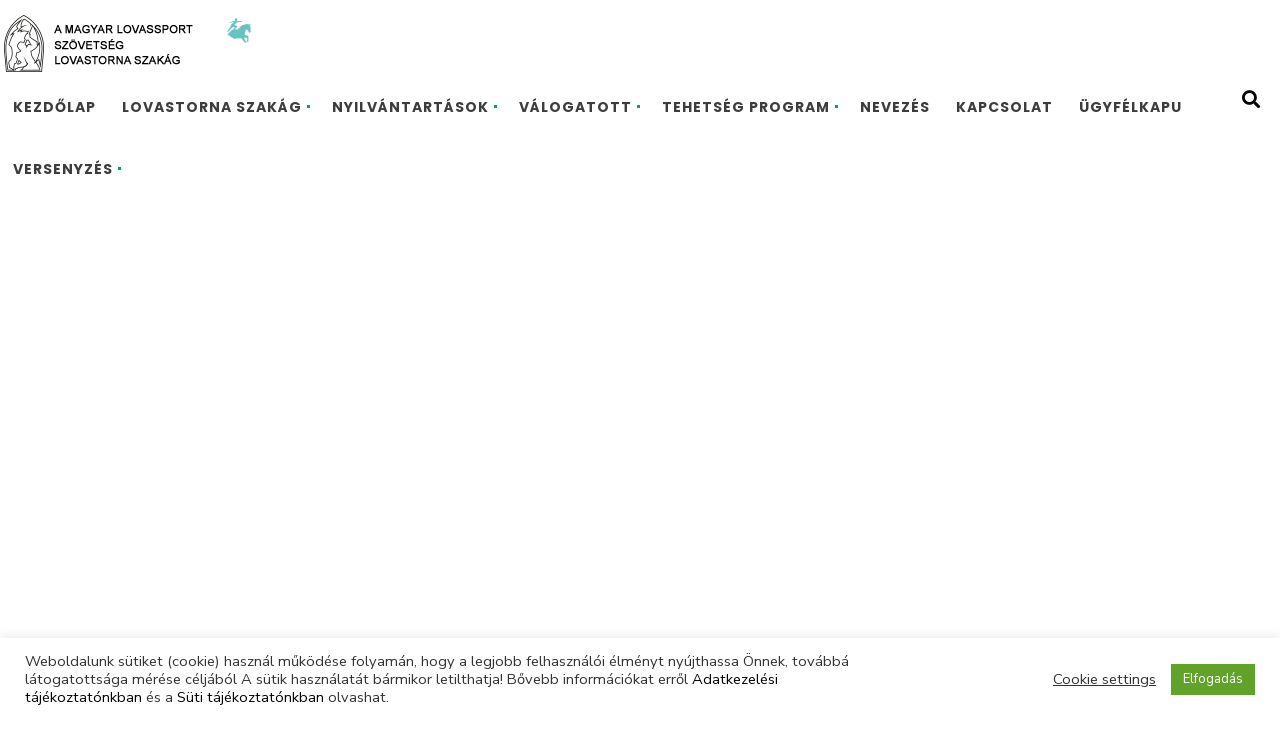

--- FILE ---
content_type: text/html; charset=UTF-8
request_url: http://lovastorna.lovasszovetseg.hu/home/
body_size: 13954
content:
<!DOCTYPE html>
<html lang="hu">
<!--<![endif]-->
<head><meta charset="UTF-8">

<!-- Set the viewport width to device width for mobile -->
<meta name="viewport" content="width=device-width, initial-scale=1, maximum-scale=1" />

<link rel="pingback" href="" />

<title>Home &#8211; A Magyar Lovas Szövetség Lovastorna Szakág</title>
<meta name='robots' content='max-image-preview:large' />
<link rel='dns-prefetch' href='//fonts.googleapis.com' />
<link rel='preconnect' href='https://fonts.gstatic.com' crossorigin />
<link rel="alternate" type="application/rss+xml" title="A Magyar Lovas Szövetség Lovastorna Szakág &raquo; hírcsatorna" href="https://lovastorna.lovasszovetseg.hu/feed/" />
<script type="text/javascript">
/* <![CDATA[ */
window._wpemojiSettings = {"baseUrl":"https:\/\/s.w.org\/images\/core\/emoji\/15.0.3\/72x72\/","ext":".png","svgUrl":"https:\/\/s.w.org\/images\/core\/emoji\/15.0.3\/svg\/","svgExt":".svg","source":{"concatemoji":"http:\/\/lovastorna.lovasszovetseg.hu\/wp-includes\/js\/wp-emoji-release.min.js?ver=6.5.7"}};
/*! This file is auto-generated */
!function(i,n){var o,s,e;function c(e){try{var t={supportTests:e,timestamp:(new Date).valueOf()};sessionStorage.setItem(o,JSON.stringify(t))}catch(e){}}function p(e,t,n){e.clearRect(0,0,e.canvas.width,e.canvas.height),e.fillText(t,0,0);var t=new Uint32Array(e.getImageData(0,0,e.canvas.width,e.canvas.height).data),r=(e.clearRect(0,0,e.canvas.width,e.canvas.height),e.fillText(n,0,0),new Uint32Array(e.getImageData(0,0,e.canvas.width,e.canvas.height).data));return t.every(function(e,t){return e===r[t]})}function u(e,t,n){switch(t){case"flag":return n(e,"\ud83c\udff3\ufe0f\u200d\u26a7\ufe0f","\ud83c\udff3\ufe0f\u200b\u26a7\ufe0f")?!1:!n(e,"\ud83c\uddfa\ud83c\uddf3","\ud83c\uddfa\u200b\ud83c\uddf3")&&!n(e,"\ud83c\udff4\udb40\udc67\udb40\udc62\udb40\udc65\udb40\udc6e\udb40\udc67\udb40\udc7f","\ud83c\udff4\u200b\udb40\udc67\u200b\udb40\udc62\u200b\udb40\udc65\u200b\udb40\udc6e\u200b\udb40\udc67\u200b\udb40\udc7f");case"emoji":return!n(e,"\ud83d\udc26\u200d\u2b1b","\ud83d\udc26\u200b\u2b1b")}return!1}function f(e,t,n){var r="undefined"!=typeof WorkerGlobalScope&&self instanceof WorkerGlobalScope?new OffscreenCanvas(300,150):i.createElement("canvas"),a=r.getContext("2d",{willReadFrequently:!0}),o=(a.textBaseline="top",a.font="600 32px Arial",{});return e.forEach(function(e){o[e]=t(a,e,n)}),o}function t(e){var t=i.createElement("script");t.src=e,t.defer=!0,i.head.appendChild(t)}"undefined"!=typeof Promise&&(o="wpEmojiSettingsSupports",s=["flag","emoji"],n.supports={everything:!0,everythingExceptFlag:!0},e=new Promise(function(e){i.addEventListener("DOMContentLoaded",e,{once:!0})}),new Promise(function(t){var n=function(){try{var e=JSON.parse(sessionStorage.getItem(o));if("object"==typeof e&&"number"==typeof e.timestamp&&(new Date).valueOf()<e.timestamp+604800&&"object"==typeof e.supportTests)return e.supportTests}catch(e){}return null}();if(!n){if("undefined"!=typeof Worker&&"undefined"!=typeof OffscreenCanvas&&"undefined"!=typeof URL&&URL.createObjectURL&&"undefined"!=typeof Blob)try{var e="postMessage("+f.toString()+"("+[JSON.stringify(s),u.toString(),p.toString()].join(",")+"));",r=new Blob([e],{type:"text/javascript"}),a=new Worker(URL.createObjectURL(r),{name:"wpTestEmojiSupports"});return void(a.onmessage=function(e){c(n=e.data),a.terminate(),t(n)})}catch(e){}c(n=f(s,u,p))}t(n)}).then(function(e){for(var t in e)n.supports[t]=e[t],n.supports.everything=n.supports.everything&&n.supports[t],"flag"!==t&&(n.supports.everythingExceptFlag=n.supports.everythingExceptFlag&&n.supports[t]);n.supports.everythingExceptFlag=n.supports.everythingExceptFlag&&!n.supports.flag,n.DOMReady=!1,n.readyCallback=function(){n.DOMReady=!0}}).then(function(){return e}).then(function(){var e;n.supports.everything||(n.readyCallback(),(e=n.source||{}).concatemoji?t(e.concatemoji):e.wpemoji&&e.twemoji&&(t(e.twemoji),t(e.wpemoji)))}))}((window,document),window._wpemojiSettings);
/* ]]> */
</script>
<link rel='stylesheet' id='mllc-view-css-css' href='http://lovastorna.lovasszovetseg.hu/wp-content/plugins/mastermag/layoutcreator/assets/stylesheets/mllc-view.css?ver=1769090547' type='text/css' media='all' />
<style id='wp-emoji-styles-inline-css' type='text/css'>

	img.wp-smiley, img.emoji {
		display: inline !important;
		border: none !important;
		box-shadow: none !important;
		height: 1em !important;
		width: 1em !important;
		margin: 0 0.07em !important;
		vertical-align: -0.1em !important;
		background: none !important;
		padding: 0 !important;
	}
</style>
<link rel='stylesheet' id='wp-block-library-css' href='http://lovastorna.lovasszovetseg.hu/wp-includes/css/dist/block-library/style.min.css?ver=6.5.7' type='text/css' media='all' />
<style id='classic-theme-styles-inline-css' type='text/css'>
/*! This file is auto-generated */
.wp-block-button__link{color:#fff;background-color:#32373c;border-radius:9999px;box-shadow:none;text-decoration:none;padding:calc(.667em + 2px) calc(1.333em + 2px);font-size:1.125em}.wp-block-file__button{background:#32373c;color:#fff;text-decoration:none}
</style>
<style id='global-styles-inline-css' type='text/css'>
body{--wp--preset--color--black: #000000;--wp--preset--color--cyan-bluish-gray: #abb8c3;--wp--preset--color--white: #ffffff;--wp--preset--color--pale-pink: #f78da7;--wp--preset--color--vivid-red: #cf2e2e;--wp--preset--color--luminous-vivid-orange: #ff6900;--wp--preset--color--luminous-vivid-amber: #fcb900;--wp--preset--color--light-green-cyan: #7bdcb5;--wp--preset--color--vivid-green-cyan: #00d084;--wp--preset--color--pale-cyan-blue: #8ed1fc;--wp--preset--color--vivid-cyan-blue: #0693e3;--wp--preset--color--vivid-purple: #9b51e0;--wp--preset--gradient--vivid-cyan-blue-to-vivid-purple: linear-gradient(135deg,rgba(6,147,227,1) 0%,rgb(155,81,224) 100%);--wp--preset--gradient--light-green-cyan-to-vivid-green-cyan: linear-gradient(135deg,rgb(122,220,180) 0%,rgb(0,208,130) 100%);--wp--preset--gradient--luminous-vivid-amber-to-luminous-vivid-orange: linear-gradient(135deg,rgba(252,185,0,1) 0%,rgba(255,105,0,1) 100%);--wp--preset--gradient--luminous-vivid-orange-to-vivid-red: linear-gradient(135deg,rgba(255,105,0,1) 0%,rgb(207,46,46) 100%);--wp--preset--gradient--very-light-gray-to-cyan-bluish-gray: linear-gradient(135deg,rgb(238,238,238) 0%,rgb(169,184,195) 100%);--wp--preset--gradient--cool-to-warm-spectrum: linear-gradient(135deg,rgb(74,234,220) 0%,rgb(151,120,209) 20%,rgb(207,42,186) 40%,rgb(238,44,130) 60%,rgb(251,105,98) 80%,rgb(254,248,76) 100%);--wp--preset--gradient--blush-light-purple: linear-gradient(135deg,rgb(255,206,236) 0%,rgb(152,150,240) 100%);--wp--preset--gradient--blush-bordeaux: linear-gradient(135deg,rgb(254,205,165) 0%,rgb(254,45,45) 50%,rgb(107,0,62) 100%);--wp--preset--gradient--luminous-dusk: linear-gradient(135deg,rgb(255,203,112) 0%,rgb(199,81,192) 50%,rgb(65,88,208) 100%);--wp--preset--gradient--pale-ocean: linear-gradient(135deg,rgb(255,245,203) 0%,rgb(182,227,212) 50%,rgb(51,167,181) 100%);--wp--preset--gradient--electric-grass: linear-gradient(135deg,rgb(202,248,128) 0%,rgb(113,206,126) 100%);--wp--preset--gradient--midnight: linear-gradient(135deg,rgb(2,3,129) 0%,rgb(40,116,252) 100%);--wp--preset--font-size--small: 13px;--wp--preset--font-size--medium: 20px;--wp--preset--font-size--large: 36px;--wp--preset--font-size--x-large: 42px;--wp--preset--spacing--20: 0.44rem;--wp--preset--spacing--30: 0.67rem;--wp--preset--spacing--40: 1rem;--wp--preset--spacing--50: 1.5rem;--wp--preset--spacing--60: 2.25rem;--wp--preset--spacing--70: 3.38rem;--wp--preset--spacing--80: 5.06rem;--wp--preset--shadow--natural: 6px 6px 9px rgba(0, 0, 0, 0.2);--wp--preset--shadow--deep: 12px 12px 50px rgba(0, 0, 0, 0.4);--wp--preset--shadow--sharp: 6px 6px 0px rgba(0, 0, 0, 0.2);--wp--preset--shadow--outlined: 6px 6px 0px -3px rgba(255, 255, 255, 1), 6px 6px rgba(0, 0, 0, 1);--wp--preset--shadow--crisp: 6px 6px 0px rgba(0, 0, 0, 1);}:where(.is-layout-flex){gap: 0.5em;}:where(.is-layout-grid){gap: 0.5em;}body .is-layout-flex{display: flex;}body .is-layout-flex{flex-wrap: wrap;align-items: center;}body .is-layout-flex > *{margin: 0;}body .is-layout-grid{display: grid;}body .is-layout-grid > *{margin: 0;}:where(.wp-block-columns.is-layout-flex){gap: 2em;}:where(.wp-block-columns.is-layout-grid){gap: 2em;}:where(.wp-block-post-template.is-layout-flex){gap: 1.25em;}:where(.wp-block-post-template.is-layout-grid){gap: 1.25em;}.has-black-color{color: var(--wp--preset--color--black) !important;}.has-cyan-bluish-gray-color{color: var(--wp--preset--color--cyan-bluish-gray) !important;}.has-white-color{color: var(--wp--preset--color--white) !important;}.has-pale-pink-color{color: var(--wp--preset--color--pale-pink) !important;}.has-vivid-red-color{color: var(--wp--preset--color--vivid-red) !important;}.has-luminous-vivid-orange-color{color: var(--wp--preset--color--luminous-vivid-orange) !important;}.has-luminous-vivid-amber-color{color: var(--wp--preset--color--luminous-vivid-amber) !important;}.has-light-green-cyan-color{color: var(--wp--preset--color--light-green-cyan) !important;}.has-vivid-green-cyan-color{color: var(--wp--preset--color--vivid-green-cyan) !important;}.has-pale-cyan-blue-color{color: var(--wp--preset--color--pale-cyan-blue) !important;}.has-vivid-cyan-blue-color{color: var(--wp--preset--color--vivid-cyan-blue) !important;}.has-vivid-purple-color{color: var(--wp--preset--color--vivid-purple) !important;}.has-black-background-color{background-color: var(--wp--preset--color--black) !important;}.has-cyan-bluish-gray-background-color{background-color: var(--wp--preset--color--cyan-bluish-gray) !important;}.has-white-background-color{background-color: var(--wp--preset--color--white) !important;}.has-pale-pink-background-color{background-color: var(--wp--preset--color--pale-pink) !important;}.has-vivid-red-background-color{background-color: var(--wp--preset--color--vivid-red) !important;}.has-luminous-vivid-orange-background-color{background-color: var(--wp--preset--color--luminous-vivid-orange) !important;}.has-luminous-vivid-amber-background-color{background-color: var(--wp--preset--color--luminous-vivid-amber) !important;}.has-light-green-cyan-background-color{background-color: var(--wp--preset--color--light-green-cyan) !important;}.has-vivid-green-cyan-background-color{background-color: var(--wp--preset--color--vivid-green-cyan) !important;}.has-pale-cyan-blue-background-color{background-color: var(--wp--preset--color--pale-cyan-blue) !important;}.has-vivid-cyan-blue-background-color{background-color: var(--wp--preset--color--vivid-cyan-blue) !important;}.has-vivid-purple-background-color{background-color: var(--wp--preset--color--vivid-purple) !important;}.has-black-border-color{border-color: var(--wp--preset--color--black) !important;}.has-cyan-bluish-gray-border-color{border-color: var(--wp--preset--color--cyan-bluish-gray) !important;}.has-white-border-color{border-color: var(--wp--preset--color--white) !important;}.has-pale-pink-border-color{border-color: var(--wp--preset--color--pale-pink) !important;}.has-vivid-red-border-color{border-color: var(--wp--preset--color--vivid-red) !important;}.has-luminous-vivid-orange-border-color{border-color: var(--wp--preset--color--luminous-vivid-orange) !important;}.has-luminous-vivid-amber-border-color{border-color: var(--wp--preset--color--luminous-vivid-amber) !important;}.has-light-green-cyan-border-color{border-color: var(--wp--preset--color--light-green-cyan) !important;}.has-vivid-green-cyan-border-color{border-color: var(--wp--preset--color--vivid-green-cyan) !important;}.has-pale-cyan-blue-border-color{border-color: var(--wp--preset--color--pale-cyan-blue) !important;}.has-vivid-cyan-blue-border-color{border-color: var(--wp--preset--color--vivid-cyan-blue) !important;}.has-vivid-purple-border-color{border-color: var(--wp--preset--color--vivid-purple) !important;}.has-vivid-cyan-blue-to-vivid-purple-gradient-background{background: var(--wp--preset--gradient--vivid-cyan-blue-to-vivid-purple) !important;}.has-light-green-cyan-to-vivid-green-cyan-gradient-background{background: var(--wp--preset--gradient--light-green-cyan-to-vivid-green-cyan) !important;}.has-luminous-vivid-amber-to-luminous-vivid-orange-gradient-background{background: var(--wp--preset--gradient--luminous-vivid-amber-to-luminous-vivid-orange) !important;}.has-luminous-vivid-orange-to-vivid-red-gradient-background{background: var(--wp--preset--gradient--luminous-vivid-orange-to-vivid-red) !important;}.has-very-light-gray-to-cyan-bluish-gray-gradient-background{background: var(--wp--preset--gradient--very-light-gray-to-cyan-bluish-gray) !important;}.has-cool-to-warm-spectrum-gradient-background{background: var(--wp--preset--gradient--cool-to-warm-spectrum) !important;}.has-blush-light-purple-gradient-background{background: var(--wp--preset--gradient--blush-light-purple) !important;}.has-blush-bordeaux-gradient-background{background: var(--wp--preset--gradient--blush-bordeaux) !important;}.has-luminous-dusk-gradient-background{background: var(--wp--preset--gradient--luminous-dusk) !important;}.has-pale-ocean-gradient-background{background: var(--wp--preset--gradient--pale-ocean) !important;}.has-electric-grass-gradient-background{background: var(--wp--preset--gradient--electric-grass) !important;}.has-midnight-gradient-background{background: var(--wp--preset--gradient--midnight) !important;}.has-small-font-size{font-size: var(--wp--preset--font-size--small) !important;}.has-medium-font-size{font-size: var(--wp--preset--font-size--medium) !important;}.has-large-font-size{font-size: var(--wp--preset--font-size--large) !important;}.has-x-large-font-size{font-size: var(--wp--preset--font-size--x-large) !important;}
.wp-block-navigation a:where(:not(.wp-element-button)){color: inherit;}
:where(.wp-block-post-template.is-layout-flex){gap: 1.25em;}:where(.wp-block-post-template.is-layout-grid){gap: 1.25em;}
:where(.wp-block-columns.is-layout-flex){gap: 2em;}:where(.wp-block-columns.is-layout-grid){gap: 2em;}
.wp-block-pullquote{font-size: 1.5em;line-height: 1.6;}
</style>
<link rel='stylesheet' id='cookie-law-info-css' href='http://lovastorna.lovasszovetseg.hu/wp-content/plugins/cookie-law-info/legacy/public/css/cookie-law-info-public.css?ver=3.2.4' type='text/css' media='all' />
<link rel='stylesheet' id='cookie-law-info-gdpr-css' href='http://lovastorna.lovasszovetseg.hu/wp-content/plugins/cookie-law-info/legacy/public/css/cookie-law-info-gdpr.css?ver=3.2.4' type='text/css' media='all' />
<link rel='stylesheet' id='tmnf-fonts-css' href='//fonts.googleapis.com/css?family=Nunito+Sans%3A400%2C700%7CPoppins%3A500%2C600%2C700%26subset%3Dlatin%2Clatin-ext&#038;ver=1.0.0' type='text/css' media='all' />
<link rel='stylesheet' id='con-form-style-css' href='http://lovastorna.lovasszovetseg.hu/wp-content/themes/con-form/style.css?ver=6.5.7' type='text/css' media='all' />
<link rel='stylesheet' id='con-form-icons-css' href='http://lovastorna.lovasszovetseg.hu/wp-content/themes/con-form/styles/custom-style.css?ver=6.5.7' type='text/css' media='all' />
<link rel='stylesheet' id='fontawesome-css' href='http://lovastorna.lovasszovetseg.hu/wp-content/themes/con-form/styles/fontawesome.css?ver=6.5.7' type='text/css' media='all' />
<link rel='stylesheet' id='con-form-woo-custom-css' href='http://lovastorna.lovasszovetseg.hu/wp-content/themes/con-form/styles/woo-custom.css?ver=6.5.7' type='text/css' media='all' />
<link rel='stylesheet' id='con-form-mobile-css' href='http://lovastorna.lovasszovetseg.hu/wp-content/themes/con-form/style-mobile.css?ver=6.5.7' type='text/css' media='all' />
<link rel="preload" as="style" href="https://fonts.googleapis.com/css?family=Nunito%20Sans:600%7CPoppins:700,600&#038;display=swap&#038;ver=1685601514" /><link rel="stylesheet" href="https://fonts.googleapis.com/css?family=Nunito%20Sans:600%7CPoppins:700,600&#038;display=swap&#038;ver=1685601514" media="print" onload="this.media='all'"><noscript><link rel="stylesheet" href="https://fonts.googleapis.com/css?family=Nunito%20Sans:600%7CPoppins:700,600&#038;display=swap&#038;ver=1685601514" /></noscript><script type="text/javascript" src="http://lovastorna.lovasszovetseg.hu/wp-includes/js/jquery/jquery.min.js?ver=3.7.1" id="jquery-core-js"></script>
<script type="text/javascript" src="http://lovastorna.lovasszovetseg.hu/wp-includes/js/jquery/jquery-migrate.min.js?ver=3.4.1" id="jquery-migrate-js"></script>
<script type="text/javascript" id="cookie-law-info-js-extra">
/* <![CDATA[ */
var Cli_Data = {"nn_cookie_ids":[],"cookielist":[],"non_necessary_cookies":[],"ccpaEnabled":"","ccpaRegionBased":"","ccpaBarEnabled":"","strictlyEnabled":["necessary","obligatoire"],"ccpaType":"gdpr","js_blocking":"1","custom_integration":"","triggerDomRefresh":"","secure_cookies":""};
var cli_cookiebar_settings = {"animate_speed_hide":"500","animate_speed_show":"500","background":"#FFF","border":"#b1a6a6c2","border_on":"","button_1_button_colour":"#61a229","button_1_button_hover":"#4e8221","button_1_link_colour":"#fff","button_1_as_button":"1","button_1_new_win":"","button_2_button_colour":"#333","button_2_button_hover":"#292929","button_2_link_colour":"#444","button_2_as_button":"","button_2_hidebar":"","button_3_button_colour":"#3566bb","button_3_button_hover":"#2a5296","button_3_link_colour":"#fff","button_3_as_button":"1","button_3_new_win":"","button_4_button_colour":"#000","button_4_button_hover":"#000000","button_4_link_colour":"#333333","button_4_as_button":"","button_7_button_colour":"#61a229","button_7_button_hover":"#4e8221","button_7_link_colour":"#fff","button_7_as_button":"1","button_7_new_win":"","font_family":"inherit","header_fix":"","notify_animate_hide":"1","notify_animate_show":"","notify_div_id":"#cookie-law-info-bar","notify_position_horizontal":"right","notify_position_vertical":"bottom","scroll_close":"","scroll_close_reload":"","accept_close_reload":"","reject_close_reload":"","showagain_tab":"","showagain_background":"#fff","showagain_border":"#000","showagain_div_id":"#cookie-law-info-again","showagain_x_position":"100px","text":"#333333","show_once_yn":"","show_once":"10000","logging_on":"","as_popup":"","popup_overlay":"1","bar_heading_text":"","cookie_bar_as":"banner","popup_showagain_position":"bottom-right","widget_position":"left"};
var log_object = {"ajax_url":"https:\/\/lovastorna.lovasszovetseg.hu\/wp-admin\/admin-ajax.php"};
/* ]]> */
</script>
<script type="text/javascript" src="http://lovastorna.lovasszovetseg.hu/wp-content/plugins/cookie-law-info/legacy/public/js/cookie-law-info-public.js?ver=3.2.4" id="cookie-law-info-js"></script>
<script type="text/javascript" src="http://lovastorna.lovasszovetseg.hu/wp-content/themes/con-form/js/jquery-scrolltofixed-min.js?ver=6.5.7" id="scrolltofixed-js"></script>
<link rel="https://api.w.org/" href="https://lovastorna.lovasszovetseg.hu/wp-json/" /><link rel="alternate" type="application/json" href="https://lovastorna.lovasszovetseg.hu/wp-json/wp/v2/pages/4946" /><link rel="EditURI" type="application/rsd+xml" title="RSD" href="https://lovastorna.lovasszovetseg.hu/xmlrpc.php?rsd" />
<meta name="generator" content="WordPress 6.5.7" />
<link rel="canonical" href="https://lovastorna.lovasszovetseg.hu/home/" />
<link rel='shortlink' href='https://lovastorna.lovasszovetseg.hu/?p=4946' />
<link rel="alternate" type="application/json+oembed" href="https://lovastorna.lovasszovetseg.hu/wp-json/oembed/1.0/embed?url=https%3A%2F%2Flovastorna.lovasszovetseg.hu%2Fhome%2F" />
<link rel="alternate" type="text/xml+oembed" href="https://lovastorna.lovasszovetseg.hu/wp-json/oembed/1.0/embed?url=https%3A%2F%2Flovastorna.lovasszovetseg.hu%2Fhome%2F&#038;format=xml" />
<meta name="generator" content="Redux 4.4.17" />		<style type="text/css" id="wp-custom-css">
			.nav>li>a {padding-left:13px; padding-right: 13px}		</style>
		<style id="themnific_redux-dynamic-css" title="dynamic-css" class="redux-options-output">body,input,textarea,select{font-family:"Nunito Sans";line-height:32px;font-weight:normal;font-style:400;color:#333333;font-size:17px;}body,.footer-fix{background-color:#ffffff;}ul.tmnf-mosaic li.maso{border-color:#ffffff;}.ghost,.taggs a,.post-pagination > p a,#comments .navigation a,a.page-numbers,.page-numbers.dots,.page-link a span,.tmnf_menu ul.menu{background-color:#f9f9f9;}a,.entry p a{color:#000;}a:hover,.entry p a:hover{color:#8224e3;}a:active,.entry p a:active{color:#000;}.entry p a,.additional a{color:#00a560;}.p-border,.fourcol,.eightcol,.ml-block-ml_2_3_column_block,.ml-block-ml_3_column_block,.meta,h3#reply-title,.tagcloud a,.page-numbers,input,textarea,select,.products,.nav_item a,.tp_recent_tweets ul li,.tmnf_menu ul.menu>li,.tmnf_menu ul.menu>li>a,h3#comments-title,h3#reply-title,.hrline,.hrlineB{border-color:#efefef;}#navigation,.nav li ul{background-color:#ffffff;}.nav li>a,#topnav h2,ul.loop li h4 a,h2.site_decription{font-family:Poppins;line-height:18px;font-weight:700;font-style:normal;color:#3d3d3d;font-size:14px;}#header{background-color:#f9f9f9;}#header h1 a{color:#3d3d3d;}#header a:hover,#topnav a:hover{color:#00a560;}.nav>li.current-menu-item>a,.menu-item-has-children>a:hover::after{color:#00a560;}li.current-menu-item.menu-item-has-children>a:after{background-color:#00a560;}.nav>li.current-menu-item>a{background-color:#ffffff;}#topnav,.gticker-wrapper.has-js,.gticker-swipe,.gticker-swipe span{background-color:#ffffff;}#topnav h2,#topnav a{color:#000000;}#titles{width:300px;}#titles{margin-top:45px;margin-bottom:20px;}#footer,#footer input{font-family:"Nunito Sans";line-height:27px;font-weight:normal;font-style:400;color:#565656;font-size:14px;}#footer,#footer .searchform input.s{background-color:#f9f9f9;}#footer a,#footer h2,#footer .bottom-menu li a,#footer h3,#footer #serinfo-nav li a,#footer .meta,#footer .meta a,#footer .searchform input.s{color:#1c1c1c;}#footer a:hover,.sticky a:hover{color:#00a560;}#footer .foocol,#footer .tagcloud a,.footer-above,#footer ul.social-menu li a,#footer .tp_recent_tweets ul li,#footer .p-border,.sticky .p-border,#footer .searchform input.s,#footer input{border-color:#eaeaea;}h1{font-family:Poppins;line-height:20px;font-weight:700;font-style:normal;color:#000;font-size:20px;}.mainflex-large h2,.page-head h1.entry-title,h1.entry-title{font-family:Poppins;line-height:68px;font-weight:700;font-style:normal;color:#222;font-size:65px;}.maso-1 h2,h1.entry-title,h1.page-title,h2.archiv,.tmnf-product-info-single,.item_2_big h2,.text-block h2.block{font-family:Poppins;line-height:44px;font-weight:700;font-style:normal;color:#222;font-size:38px;}h2,.tmnf-product-info{font-family:Poppins;line-height:31px;font-weight:700;font-style:normal;color:#222;font-size:24px;}h3,.comment-author cite,.tmnf_menu ul.menu>li>a,.su-button-style-flat span{font-family:Poppins;line-height:26px;font-weight:700;font-style:normal;color:#222;font-size:20px;}h4,.widgetable ul.menu>li>a{font-family:Poppins;line-height:26px;font-weight:700;font-style:normal;color:#000;font-size:18px;}h5,.post-nav-text,.tptn_title,.wp_review_tab_widget_content a,.bottomnav h2,#serinfo-nav li a,a.mainbutton,h5.review-title,#comments .navigation a,.slide-nav li>a,#content .topic a, #content .reply a,#respond .form-submit input,.post-pagination,.entry h1,.entry h2,.entry h3,.entry h4,.entry h5,.entry h6{font-family:Poppins;line-height:20px;font-weight:600;font-style:normal;color:#222;font-size:14px;}h6,.review-total-only,h2.block,h2.widget,.mm-inner h2{font-family:Poppins;line-height:30px;font-weight:700;font-style:normal;color:#222;font-size:22px;}.meta,.meta a,.meta_more a,.wp-review-tab-postmeta{font-family:"Nunito Sans";line-height:18px;font-weight:600;font-style:normal;color:#000;font-size:11px;}a.searchSubmit,.ribbon,.tmnf_icon,.widgetable ul.menu>li.current-menu-item>a,.menu-post p.meta.cat,.nav-previous a:hover,#respond #submit,.flex-direction-nav a,li.current a,.page-numbers.current,a.mainbutton,.blogger .format-quote,.blogger .format-quote:nth-child(2n),.products li .button.add_to_cart_button,a.mainbutton,#submit,#comments .navigation a,.tagssingle a,.contact-form .submit,.wpcf7-submit,a.comment-reply-link,.nav li.special,.wrapper .review-total-only,.menu-item-has-children>a::after,ul.social-menu li a:hover,button,.ui-slider .ui-slider-handle,input.button,.woocommerce button.button,.woocommerce button.button.alt{background-color:#00a560;}.white_over .meta,.white_over .meta a{color:#00a560;}a.searchSubmit,.ribbon,.ribbon a,.meta_more a,.tmnf_icon,#content .reply a,.menu-post p.meta.cat,.widgetable ul.menu>li.current-menu-item>a,.entry a.ribbon,.ribbon blockquote,.format-quote blockquote p,#hometab li.current a,#respond #submit,#comments .navigation a:hover,.flex-direction-nav a,#footer a.mainbutton,a.mainbutton,.blogger .format-quote,.blogger .format-quote a,.products li .button.add_to_cart_button,a.mainbutton,#submit,#comments .navigation a,.tagssingle a,.contact-form .submit,.wpcf7-submit,a.comment-reply-link,#footer #hometab li.current a,ul.social-menu li a:hover,.page-numbers.current,.nav li.special>a,#footer input.submit,.wrapper .review-total-only,.blogger .review-star .review-result i,button,.woocommerce button,input.button,.woocommerce button.button,.woocommerce button.button.alt{color:#ffffff;}a.searchSubmit:hover,.ribbon:hover,a.mainbutton:hover,.entry a.ribbon:hover,.nav li.special>a:hover{background-color:#000000;}#header a#navtrigger:hover,#footer a.mainbutton:hover,.ribbon:hover,.ribbon:hover a,.ribbon a:hover,.entry a.ribbon:hover,a.mainbutton:hover,.post.format-quote:hover blockquote p,.post.format-quote:hover i,#mainhead a.searchSubmit,#header .nav li.special>a:hover{color:#ffffff;}.speciable,.mc4wp-form{background-color:#f4f4f4;}.speciable a,.speciable,.speciable h2,.mc4wp-form h6,#footer .mc4wp-form h6,.mc4wp-form p,.mc4wp-form small{color:#000000;}.imgwrap,.mainflex,.post-nav-image,.page-head,.maso,.menu-post .inner,.mm-inner{background-color:#000000;}#footer .tmnf-featured-slider a,#footer .tmnf-featured-slider p,#footer .flex-direction-nav a,.mosaicinside h2 a,.page-head h1.entry-title,.page-head a,.page-head,.page-head p,.page-head a,.flexinside h2 a,.slide-nav li a,ul.related li h4 a,.single-post .tmnf_hero h1.entry-title,.tmnf-featured-slider a,.tmnf-featured-slider p,.has-post-thumbnail .white_over h2 a,.has-post-thumbnail .white_over p.teaser,.mm-inner,.mm-inner h2,.mm-inner a{color:#ffffff;}</style>
</head>

     
<body class="page-template page-template-homepage page-template-homepage-php page page-id-4946 page-parent">

<div class="wrapper upper classic-header no-sidebar">

    <div id="mainhead">
    
		        
        <div id="header" itemscope itemtype="http://schema.org/WPHeader">
        
        	<div class="container-fluid white-background">
				<div class="container">
					<div class="clearfix"></div>
		
											
					<div id="titles" class="tranz">
						
																
								<a class="logo" href="https://lovastorna.lovasszovetseg.hu/">
								
									<img class="tranz" src="https://lovastorna.lovasszovetseg.hu/wp-content/uploads/2020/02/lovastorna.png" alt="A Magyar Lovas Szövetség Lovastorna Szakág"/>
										
								</a>
								
							
					
					</div><!-- end #titles  -->
					
					<div class="clearfix"></div>
					
					<div class="navhead clearfix">
						<nav id="navigation" itemscope itemtype="http://schema.org/SiteNavigationElement"> 
						<div class="logo-container">
																
								<a class="logo" href="http://lovasszovetseg.hu">
								
									<img class="tranz" src="https://lovastorna.lovasszovetseg.hu/wp-content/uploads/2020/02/lovastorna.png" alt="A Magyar Lovas Szövetség Lovastorna Szakág"/>
										
								</a>
								
							
						</div>
						
						
							   
									<a class="nav-logo tranz" href="https://lovastorna.lovasszovetseg.hu/"><img class="tranz" src="https://lovastorna.lovasszovetseg.hu/wp-content/uploads/2023/02/MLSZ_Symbol_iconset_FINAL-V-teli.png" alt="A Magyar Lovas Szövetség Lovastorna Szakág"/></a>
								
						
							<ul id="main-nav" class="nav tmnf_custom_menu"><li id="menu-item-5531" class="menu-item menu-item-type-post_type menu-item-object-page menu-item-home"><a href="https://lovastorna.lovasszovetseg.hu/">Kezdőlap</a></li>
<li id="menu-item-5543" class="menu-item menu-item-type-custom menu-item-object-custom menu-item-has-children"><a href="#">Lovastorna szakág</a>
<ul class="sub-menu">
	<li id="menu-item-5550" class="menu-item menu-item-type-post_type menu-item-object-page"><a href="https://lovastorna.lovasszovetseg.hu/a-szakbizottsag/">A Szakbizottság</a></li>
	<li id="menu-item-5547" class="menu-item menu-item-type-post_type menu-item-object-page"><a href="https://lovastorna.lovasszovetseg.hu/a-sport-tortenete/">A sport története</a></li>
</ul>
</li>
<li id="menu-item-5561" class="menu-item menu-item-type-post_type menu-item-object-page menu-item-has-children"><a href="https://lovastorna.lovasszovetseg.hu/nyilvantartasok/">Nyilvántartások</a>
<ul class="sub-menu">
	<li id="menu-item-7467" class="menu-item menu-item-type-post_type menu-item-object-page"><a href="https://lovastorna.lovasszovetseg.hu/nyilvantartasok/movie/">MOVIE</a></li>
	<li id="menu-item-5564" class="menu-item menu-item-type-post_type menu-item-object-page"><a href="https://lovastorna.lovasszovetseg.hu/birok/">Bírók</a></li>
	<li id="menu-item-5588" class="menu-item menu-item-type-post_type menu-item-object-page"><a href="https://lovastorna.lovasszovetseg.hu/bajnokaink/">Páros bajnokaink</a></li>
	<li id="menu-item-5567" class="menu-item menu-item-type-post_type menu-item-object-page"><a href="https://lovastorna.lovasszovetseg.hu/egyesuletek/">Egyesületek</a></li>
	<li id="menu-item-5582" class="menu-item menu-item-type-post_type menu-item-object-page"><a href="https://lovastorna.lovasszovetseg.hu/minositesek/">Minősítések</a></li>
	<li id="menu-item-5554" class="menu-item menu-item-type-post_type menu-item-object-page"><a href="https://lovastorna.lovasszovetseg.hu/hatarozatok-jegyzokonyvek/">Határozatok, jegyzőkönyvek</a></li>
	<li id="menu-item-5558" class="menu-item menu-item-type-post_type menu-item-object-page"><a href="https://lovastorna.lovasszovetseg.hu/beszamolok/">Beszámolók</a></li>
	<li id="menu-item-5603" class="menu-item menu-item-type-post_type menu-item-object-page"><a href="https://lovastorna.lovasszovetseg.hu/szabalyzatok/">Szabályzatok</a></li>
</ul>
</li>
<li id="menu-item-5585" class="menu-item menu-item-type-post_type menu-item-object-page menu-item-has-children"><a href="https://lovastorna.lovasszovetseg.hu/valogatott/">Válogatott</a>
<ul class="sub-menu">
	<li id="menu-item-5576" class="menu-item menu-item-type-post_type menu-item-object-page"><a href="https://lovastorna.lovasszovetseg.hu/valogatott-hirei/">Válogatott hírei</a></li>
	<li id="menu-item-5881" class="menu-item menu-item-type-post_type menu-item-object-page"><a href="https://lovastorna.lovasszovetseg.hu/valogatott/valogatasi-iranyelvek/">Válogatott követelmények</a></li>
	<li id="menu-item-5880" class="menu-item menu-item-type-post_type menu-item-object-page"><a href="https://lovastorna.lovasszovetseg.hu/valogatott-tamogatasi-rendszere/">Eredményességi támogatási rendszer 2025</a></li>
</ul>
</li>
<li id="menu-item-6144" class="menu-item menu-item-type-post_type menu-item-object-page menu-item-has-children"><a href="https://lovastorna.lovasszovetseg.hu/talent/">TEHETSÉG PROGRAM</a>
<ul class="sub-menu">
	<li id="menu-item-6189" class="menu-item menu-item-type-post_type menu-item-object-page"><a href="https://lovastorna.lovasszovetseg.hu/2020-2021-evi-tehetsegek/">2022. évi TEHETSÉGEK</a></li>
</ul>
</li>
<li id="menu-item-5614" class="menu-item menu-item-type-custom menu-item-object-custom"><a target="_blank" href="http://nevezes.lovastorna.hu/">Nevezés</a></li>
<li id="menu-item-5612" class="menu-item menu-item-type-post_type menu-item-object-page"><a href="https://lovastorna.lovasszovetseg.hu/kapcsolat/">Kapcsolat</a></li>
<li id="menu-item-5613" class="menu-item menu-item-type-custom menu-item-object-custom"><a target="_blank" href="http://ugyfelkapu.lovasszovetseg.hu/">Ügyfélkapu</a></li>
<li id="menu-item-6565" class="menu-item menu-item-type-post_type menu-item-object-page menu-item-has-children"><a href="https://lovastorna.lovasszovetseg.hu/versenyzes-2/">Versenyzés</a>
<ul class="sub-menu">
	<li id="menu-item-5633" class="menu-item menu-item-type-post_type menu-item-object-page"><a href="https://lovastorna.lovasszovetseg.hu/versenyzes/">Versenynaptár</a></li>
	<li id="menu-item-6566" class="menu-item menu-item-type-post_type menu-item-object-page"><a href="https://lovastorna.lovasszovetseg.hu/amator-versenyzes/">Amatőr versenyzés</a></li>
	<li id="menu-item-5591" class="menu-item menu-item-type-post_type menu-item-object-page"><a href="https://lovastorna.lovasszovetseg.hu/edzoi-regisztracio-vizsga-futoszarazo-vizsga/">Edzői regisztráció vizsga/Futószárazó vizsga</a></li>
	<li id="menu-item-6021" class="menu-item menu-item-type-post_type menu-item-object-page"><a href="https://lovastorna.lovasszovetseg.hu/rajtengedely/">Versenyzői REV vizsga</a></li>
	<li id="menu-item-7321" class="menu-item menu-item-type-post_type menu-item-object-page"><a href="https://lovastorna.lovasszovetseg.hu/felkeszito-rev-vizsga/">Felkészítő REV vizsga</a></li>
	<li id="menu-item-5606" class="menu-item menu-item-type-post_type menu-item-object-page"><a href="https://lovastorna.lovasszovetseg.hu/nyomtatvanyok/">Nyomtatványok</a></li>
</ul>
</li>
</ul>						
							<a class="searchtrigger" href="#" ><i class="fa fa-search"></i></a>
							
						</nav>
					
						<a id="navtrigger" class="ribbon clearfix" href="#"><i class="fa fa-bars"></i></a>
					 
						<div class="clearfix"></div>
						
					</div><!-- end .navhead  -->  
					 
					<div class="clearfix"></div>
				</div>
        	</div><!-- end .container  -->
        
        </div><!-- end #header  -->
        
        <div class="clearfix"></div>
        
        <div class="afterhead">
    
		        
        </div>
    
    </div><!-- end #mainhead  -->

<div class="wrapper"> 

<div class="homebuilder builder container_alt">
    
	    
    <div id="ml-template-wrapper-5016" class="ml-template-wrapper ml_row"><div id="ml-block-5016-1" class="ml-block ml-block-ml_clear_block ml_span12 ml-first clearfix"><div class="aq-block-clear aq-block-hr-single" style="height:20px;"></div></div><div id="ml-block-5016-2" class="ml-block ml-block-ml_mosaic ml_span12 ml-first clearfix">            
			<!-- end title section-->
            
        <div class="mosaicwrap yes_margin">  
            
        <ul class="tmnf-mosaic white_over">
        
        
        	            
            
        	            
            
        	            
            
        	            
            
        	            
            
            
        </ul>
        
                    
        </div>
        
        </div><div id="ml-block-5016-3" class="ml-block ml-block-ml_text_block ml_span12 ml-first clearfix">        
        <div class="widgetwrap text-block yes_margin cntr"   style="padding:70px 0;color:#ffffff !important;background-color:#3fa9f5;background-image:url() !important;">
        
        
			            <h2 class="block"  style="color:#ffffff;">
                
                <span class="maintitle">Con Form is dedicated to empowering you with up-to-date, credible advice on wealth and exercise topics.</span>
                
                                    <span class="subtitle" style="color:#ffffff;">We give you the tools you need to make healthy living fun and easy!</span>
                                    
            </h2>
                               
            
        
        </div>
        
        </div><div id="ml-block-5016-4" class="ml-block ml-block-ml_2_3_column_block ml_span8 ml-first clearfix"><div id="ml-block-5016-5" class="ml-block ml-block-ml_ads_block ml_span12 ml-first clearfix">		
			<!-- end title section-->
            
            <div class="ads-block yes_margin">
            
				                
                    <a class="item" href="https://themeforest.net/item/designed-magazine-newspaper-blog-wordpress-theme/19322769?ref=Dannci">
                    
                            <img decoding="async" class="grayscale grayscale-fade" src="http://capethemes.com/demo/designed/wp-content/uploads/2017/02/header-ad.jpg" alt="Visit Sponsor" />
                    
                    </a>
                            
                			
			</div>
                
        </div><div id="ml-block-5016-6" class="ml-block ml-block-ml_blog ml_span12 ml-first clearfix">        
        <div class="widgetwrap widgetwrap-alt homeblog">
                
			            <h2 class="block">
            
            	<span class="maintitle">
                
					                    
                        <a href="http://capethemes.com/demo/con-form/blog/page/2/">Latest News</a>
                    
                                    
                </span>
                
                                    <span class="subtitle">
                
						                        
                            <a href="http://capethemes.com/demo/con-form/blog/page/2/">The most recent happenings &amp; news <i class="fa fa-long-arrow-right"></i></a>
                        
                                            
                    </span>
                                    
            </h2>
            <!-- end title section-->
			              <div class="blogger blog_builder">
                  
                                                
                                          	<div class="item normal tranz post-7391 post type-post status-publish format-standard has-post-thumbnail hentry category-egyeb category-hirek">
     
                <div class="entryhead">
    
					                    
                        <div class="imgwrap">
                    
                    		                        
                                                    
                            <a href="https://lovastorna.lovasszovetseg.hu/2025/05/26/elindult-a-2025-os-versenyszezon/">
                                <img fetchpriority="high" decoding="async" width="394" height="352" src="https://lovastorna.lovasszovetseg.hu/wp-content/uploads/2025/05/Blansi-masolata-394x352.jpg" class="tranz standard grayscale grayscale-fade wp-post-image" alt="" />                            </a>
                        
                        </div>
    
                     
                
                </div><!-- end .entryhead -->
    
            	<div class="item_inn tranz p-border">
                
                    <div class="meta-general p-border">
                    
                           
	<p class="meta tranz ">
		<span class="categs"><a href="https://lovastorna.lovasszovetseg.hu/category/egyeb/" rel="category tag">Egyéb</a>, <a href="https://lovastorna.lovasszovetseg.hu/category/hirek/" rel="category tag">Hírek</a><span class="divider"> &bull; </span></span>
    	<span class="post-date updated">2025-05-26</span>
    </p>
                        
                    </div>
        
                    <h2 class="posttitle"><a class="link link--forsure" href="https://lovastorna.lovasszovetseg.hu/2025/05/26/elindult-a-2025-os-versenyszezon/">Elindult a 2025-ös versenyszezon</a></h2>
                    
                    <p class="teaser">Elindult a lovastorna tavaszi versenyszezonja. Míg március elején még a MACIVA tornatermében műlovon és mozgó műlovon startoltak a versenyzők, addig<span>...</span></p>
                    
                        
	<p class="meta_more">
    		<a class="ribbon" href="https://lovastorna.lovasszovetseg.hu/2025/05/26/elindult-a-2025-os-versenyszezon/">Bővebben  &rarr;</a>
    </p>
                    
                </div><!-- end .item_inn -->
        
            </div>                            
                                                
                                          	<div class="item normal tranz post-7386 post type-post status-publish format-standard has-post-thumbnail hentry category-hirek">
     
                <div class="entryhead">
    
					                    
                        <div class="imgwrap">
                    
                    		                        
                                                    
                            <a href="https://lovastorna.lovasszovetseg.hu/2025/05/26/az-ev-edzoje/">
                                <img decoding="async" width="394" height="352" src="https://lovastorna.lovasszovetseg.hu/wp-content/uploads/2025/05/Eilika-394x352.jpg" class="tranz standard grayscale grayscale-fade wp-post-image" alt="" />                            </a>
                        
                        </div>
    
                     
                
                </div><!-- end .entryhead -->
    
            	<div class="item_inn tranz p-border">
                
                    <div class="meta-general p-border">
                    
                           
	<p class="meta tranz ">
		<span class="categs"><a href="https://lovastorna.lovasszovetseg.hu/category/hirek/" rel="category tag">Hírek</a><span class="divider"> &bull; </span></span>
    	<span class="post-date updated">2025-05-26</span>
    </p>
                        
                    </div>
        
                    <h2 class="posttitle"><a class="link link--forsure" href="https://lovastorna.lovasszovetseg.hu/2025/05/26/az-ev-edzoje/">Az év edzője</a></h2>
                    
                    <p class="teaser">A Magyar Lovassport Szövetség Elnöksége, munkássága és eredményei elismeréseként Habsburg-Lothringen Eilikát &#8222;Az év edzője&#8221;<span>...</span></p>
                    
                        
	<p class="meta_more">
    		<a class="ribbon" href="https://lovastorna.lovasszovetseg.hu/2025/05/26/az-ev-edzoje/">Bővebben  &rarr;</a>
    </p>
                    
                </div><!-- end .item_inn -->
        
            </div>                            
                                                
                                          	<div class="item normal tranz post-7374 post type-post status-publish format-standard has-post-thumbnail hentry category-hirek">
     
                <div class="entryhead">
    
					                    
                        <div class="imgwrap">
                    
                    		                        
                                                    
                            <a href="https://lovastorna.lovasszovetseg.hu/2025/03/16/kituntetes/">
                                <img decoding="async" width="394" height="352" src="https://lovastorna.lovasszovetseg.hu/wp-content/uploads/2025/03/Kituntetes_Eilika-394x352.jpeg" class="tranz standard grayscale grayscale-fade wp-post-image" alt="" />                            </a>
                        
                        </div>
    
                     
                
                </div><!-- end .entryhead -->
    
            	<div class="item_inn tranz p-border">
                
                    <div class="meta-general p-border">
                    
                           
	<p class="meta tranz ">
		<span class="categs"><a href="https://lovastorna.lovasszovetseg.hu/category/hirek/" rel="category tag">Hírek</a><span class="divider"> &bull; </span></span>
    	<span class="post-date updated">2025-03-16</span>
    </p>
                        
                    </div>
        
                    <h2 class="posttitle"><a class="link link--forsure" href="https://lovastorna.lovasszovetseg.hu/2025/03/16/kituntetes/">Kitüntetés</a></h2>
                    
                    <p class="teaser">Habsburg-Lothringen Eilika a lovassport számos szakágát magas szinten művelő és eredményes oktatói tevékenysége, különösen a sérült, többek<span>...</span></p>
                    
                        
	<p class="meta_more">
    		<a class="ribbon" href="https://lovastorna.lovasszovetseg.hu/2025/03/16/kituntetes/">Bővebben  &rarr;</a>
    </p>
                    
                </div><!-- end .item_inn -->
        
            </div>                            
                                                
                                          	<div class="item normal tranz post-7355 post type-post status-publish format-standard has-post-thumbnail hentry category-hirek">
     
                <div class="entryhead">
    
					                    
                        <div class="imgwrap">
                    
                    		                        
                                                    
                            <a href="https://lovastorna.lovasszovetseg.hu/2025/03/06/kupasorozat-2024/">
                                <img loading="lazy" decoding="async" width="394" height="352" src="https://lovastorna.lovasszovetseg.hu/wp-content/uploads/2025/03/FEI-uvegdijak-jav-20250220_v6-394x352.jpg" class="tranz standard grayscale grayscale-fade wp-post-image" alt="" />                            </a>
                        
                        </div>
    
                     
                
                </div><!-- end .entryhead -->
    
            	<div class="item_inn tranz p-border">
                
                    <div class="meta-general p-border">
                    
                           
	<p class="meta tranz ">
		<span class="categs"><a href="https://lovastorna.lovasszovetseg.hu/category/hirek/" rel="category tag">Hírek</a><span class="divider"> &bull; </span></span>
    	<span class="post-date updated">2025-03-06</span>
    </p>
                        
                    </div>
        
                    <h2 class="posttitle"><a class="link link--forsure" href="https://lovastorna.lovasszovetseg.hu/2025/03/06/kupasorozat-2024/">Kupasorozat 2024</a></h2>
                    
                    <p class="teaser">Néhány év szünet után, a versenyeken való részvételi kedv ösztönzése érdekében újra meghirdetésre került a Kupasorozat a lovastorna egyéni,<span>...</span></p>
                    
                        
	<p class="meta_more">
    		<a class="ribbon" href="https://lovastorna.lovasszovetseg.hu/2025/03/06/kupasorozat-2024/">Bővebben  &rarr;</a>
    </p>
                    
                </div><!-- end .item_inn -->
        
            </div>                            
                                                
                                          	<div class="item normal tranz post-7343 post type-post status-publish format-standard has-post-thumbnail hentry category-egyeb category-hirek">
     
                <div class="entryhead">
    
					                    
                        <div class="imgwrap">
                    
                    		                        
                                                    
                            <a href="https://lovastorna.lovasszovetseg.hu/2025/02/15/valtozasok-a-sportorvosi-engedelyekkel-kapcsolatban/">
                                <img loading="lazy" decoding="async" width="394" height="352" src="https://lovastorna.lovasszovetseg.hu/wp-content/uploads/2025/02/sportorvosi-ervenyesseg-abra-394x352.jpg" class="tranz standard grayscale grayscale-fade wp-post-image" alt="" />                            </a>
                        
                        </div>
    
                     
                
                </div><!-- end .entryhead -->
    
            	<div class="item_inn tranz p-border">
                
                    <div class="meta-general p-border">
                    
                           
	<p class="meta tranz ">
		<span class="categs"><a href="https://lovastorna.lovasszovetseg.hu/category/egyeb/" rel="category tag">Egyéb</a>, <a href="https://lovastorna.lovasszovetseg.hu/category/hirek/" rel="category tag">Hírek</a><span class="divider"> &bull; </span></span>
    	<span class="post-date updated">2025-02-15</span>
    </p>
                        
                    </div>
        
                    <h2 class="posttitle"><a class="link link--forsure" href="https://lovastorna.lovasszovetseg.hu/2025/02/15/valtozasok-a-sportorvosi-engedelyekkel-kapcsolatban/">Változások a sportorvosi engedélyekkel kapcsolatban</a></h2>
                    
                    <p class="teaser">A Kormány 203/2024 (VII.29.) Korm. rendelete a sportorvosi engedélyek érvényességi idejét a sportoló születési hónapjához és napjához igazítja.<span>...</span></p>
                    
                        
	<p class="meta_more">
    		<a class="ribbon" href="https://lovastorna.lovasszovetseg.hu/2025/02/15/valtozasok-a-sportorvosi-engedelyekkel-kapcsolatban/">Bővebben  &rarr;</a>
    </p>
                    
                </div><!-- end .item_inn -->
        
            </div>                            
                                                
                                          	<div class="item normal tranz post-7266 post type-post status-publish format-standard has-post-thumbnail hentry category-egyeb category-hirek">
     
                <div class="entryhead">
    
					                    
                        <div class="imgwrap">
                    
                    		                        
                                                    
                            <a href="https://lovastorna.lovasszovetseg.hu/2025/01/27/valogatott-erofelmeres/">
                                <img loading="lazy" decoding="async" width="394" height="352" src="https://lovastorna.lovasszovetseg.hu/wp-content/uploads/2025/01/WhatsApp-Image-2025-01-24-at-06.37.44-394x352.jpeg" class="tranz standard grayscale grayscale-fade wp-post-image" alt="" />                            </a>
                        
                        </div>
    
                     
                
                </div><!-- end .entryhead -->
    
            	<div class="item_inn tranz p-border">
                
                    <div class="meta-general p-border">
                    
                           
	<p class="meta tranz ">
		<span class="categs"><a href="https://lovastorna.lovasszovetseg.hu/category/egyeb/" rel="category tag">Egyéb</a>, <a href="https://lovastorna.lovasszovetseg.hu/category/hirek/" rel="category tag">Hírek</a><span class="divider"> &bull; </span></span>
    	<span class="post-date updated">2025-01-27</span>
    </p>
                        
                    </div>
        
                    <h2 class="posttitle"><a class="link link--forsure" href="https://lovastorna.lovasszovetseg.hu/2025/01/27/valogatott-erofelmeres/">Válogatott erőfelmérés</a></h2>
                    
                    <p class="teaser">2025. január 18.-án került sor az idei első válogatott felmérésre, ahol erőnléti és technikai feladatok kerültek bemutatásra. A felmérésen 14-en<span>...</span></p>
                    
                        
	<p class="meta_more">
    		<a class="ribbon" href="https://lovastorna.lovasszovetseg.hu/2025/01/27/valogatott-erofelmeres/">Bővebben  &rarr;</a>
    </p>
                    
                </div><!-- end .item_inn -->
        
            </div>                            
                                                        
                                                
                        	<div class="clearfix"></div>
                        
                            <a class="morebutton ribbon mainbutton" href="http://capethemes.com/demo/con-form/blog/page/2/">Read More Articles <i class="fa fa-angle-double-right"></i></a>
                        
                                                    
                    </div><!-- end latest posts section-->
                                    
        </div><!-- end #core -->
        
        <div class="clearfix"></div>
                
			</div></div><div id="ml-block-5016-7" class="ml-block ml-block-ml_3_column_block ml_span4  clearfix"><div id="ml-block-5016-8" class="ml-block ml-block-ml_mp_info ml_span12 ml-first clearfix">			

        
        <div class="widgetwrap">
        

			<!-- end title section-->
                <div class="mm-wrap">
	<ul class="mmbox col1  ">
	            
			                  
                <li class="mm-info tranz">
                
                	<div class="mm-inner tranz item">
                        
                                                
                        	<a href="http://capethemes.com/demo/con-form/category/sports-fitness/"><img loading="lazy" decoding="async" width="353" height="300" src="https://lovastorna.lovasszovetseg.hu/wp-content/uploads/2018/06/fitness-1348867_1920-353x300.jpg" class="tranz grayscale grayscale-fade wp-post-image" alt="" /></a>
                    
                    		<h2><a class="link link--forsure" href="http://capethemes.com/demo/con-form/category/sports-fitness/">Sport &#038; Fitness</a></h2>
                            
                               
                               
                                            
                    </div>
                    
                </li>
            
	            
			                  
                <li class="mm-info tranz">
                
                	<div class="mm-inner tranz item">
                        
                                                
                        	<a href="http://capethemes.com/demo/con-form/category/travel/"><img loading="lazy" decoding="async" width="353" height="300" src="https://lovastorna.lovasszovetseg.hu/wp-content/uploads/2016/01/sea-2932067_1920-353x300.jpg" class="tranz grayscale grayscale-fade wp-post-image" alt="" /></a>
                    
                    		<h2><a class="link link--forsure" href="http://capethemes.com/demo/con-form/category/travel/">Travel</a></h2>
                            
                               
                               
                                            
                    </div>
                    
                </li>
            
	            
			                  
                <li class="mm-info tranz">
                
                	<div class="mm-inner tranz item">
                        
                                                
                        	<a href="http://capethemes.com/demo/con-form/category/lifestyle/"><img loading="lazy" decoding="async" width="353" height="300" src="https://lovastorna.lovasszovetseg.hu/wp-content/uploads/2018/06/strawberries-3221094_1920-353x300.jpg" class="tranz grayscale grayscale-fade wp-post-image" alt="" /></a>
                    
                    		<h2><a class="link link--forsure" href="http://capethemes.com/demo/con-form/category/lifestyle/">Lifestyle</a></h2>
                            
                               
                               
                                            
                    </div>
                    
                </li>
            
	    </ul>
    </div> 
    <div class="clearfix"></div>
    	   

        </div>
                </div><div id="ml-block-5016-9" class="ml-block ml-block-ml_clear_block ml_span12 ml-first clearfix"><div class="aq-block-clear aq-block-hr-single" style="height:30px;"></div></div><div id="ml-block-5016-10" class="ml-block ml-block-ml_widgets_block ml_span4 ml-first clearfix"><div class="widgetable"></div></div></div><div id="ml-block-5016-11" class="ml-block ml-block-ml_clear_block ml_span12 ml-first clearfix"><div class="aq-block-clear aq-block-hr-single" style="height:1px;"></div></div><div id="ml-block-5016-12" class="ml-block ml-block-ml_home_1 ml_span12 ml-first clearfix">
			            <h2 class="block">
            
            	<span class="maintitle">
                
					                    
                        <a href="http://capethemes.com/demo/con-form/category/travel/">Never Stop Exploring</a>
                    
                                    
                </span>
                
                                    <span class="subtitle">
                
						                        
                            <a href="http://capethemes.com/demo/con-form/category/travel/">Latests from Travel <i class="fa fa-long-arrow-right"></i></a>
                        
                                            
                    </span>
                                    
            </h2>
            <!-- end title section-->


        	
			        
            <div class="mag-block mag-one">
                
				                
                               
            <div class="clearfix"></div>
                
			</div><!-- end. widgetwrap -->
			</div><div id="ml-block-5016-13" class="ml-block ml-block-ml_text_block_full ml_span12 ml-first clearfix">        
        </div></div></div>
        
        <div class="widgetwrap text-full  cntr"   style="padding:100px 0;color:#ffffff !important;background-color:#000000;background-image:url(http://capethemes.com/demo/con-form/wp-content/uploads/2018/06/cold-2557518_1920.jpg) !important;">
        
        
			                   
            [mc4wp_form id=&quot;4&quot;]
        
        </div>
        
        <div class="container_alt builder woocommerce"><div><div>
        
        </div></div>
    
            
	<div class="clearfix"></div>

</div><!-- /.container -->

    <div id="footer">
    
        <div class="container_alt woocommerce"> 
            
            <div class="clearfix"></div>
        
                  	    
            <div class="foocol first"> 
            
                			<div class="textwidget"><div class="partnereink"><a href="https://www.fei.org/" target="_blank" rel="noopener"><img loading="lazy" decoding="async" class="wp-image-5481" src="http://www.lovasszovetseg.hu/wp-content/uploads/2018/11/1.png" alt="" width="117" height="48" /></a><a href="http://www.nemzetilovarda.hu/" target="_blank" rel="noopener"><img loading="lazy" decoding="async" class="wp-image-5482" src="http://www.lovasszovetseg.hu/wp-content/uploads/2018/11/2.png" alt="" width="117" height="65" /></a><img loading="lazy" decoding="async" class="alignnone wp-image-6116" src="http://www.lovasszovetseg.hu/wp-content/uploads/2019/01/MSLT-korona-logo-uj-300x300.jpg" alt="" width="154" height="154" /> <a href="http://www.euroequestrian.eu/" target="_blank" rel="noopener"><img loading="lazy" decoding="async" class="wp-image-5484" src="http://www.lovasszovetseg.hu/wp-content/uploads/2018/11/4.png" alt="" width="117" height="161" /></a><a href="http://tf.hu/intezetek-es-tanszekek/sportagi-intezet/lovassportok-csoport/" target="_blank" rel="noopener"><img loading="lazy" decoding="async" class="wp-image-5486" src="http://www.lovasszovetseg.hu/wp-content/uploads/2018/11/6.png" alt="" width="98" height="98" /></a><a href="https://szie.hu/" target="_blank" rel="noopener"><img loading="lazy" decoding="async" class="size-medium wp-image-5487" src="http://www.lovasszovetseg.hu/wp-content/uploads/2018/11/7.png" alt="" width="111" height="78" /></a><a href="https://www.lovasfoto.hu/hu" target="_blank" rel="noopener"><img loading="lazy" decoding="async" class=" wp-image-5488" src="http://www.lovasszovetseg.hu/wp-content/uploads/2018/11/8.png" alt="" width="117" height="187" /></a><a href="http://mape.hu/" target="_blank" rel="noopener"><img loading="lazy" decoding="async" class=" wp-image-5489" src="http://www.lovasszovetseg.hu/wp-content/uploads/2018/11/9.png" alt="" width="117" height="77" /></a><img loading="lazy" decoding="async" class="size-medium wp-image-5490 " src="http://www.lovasszovetseg.hu/wp-content/uploads/2018/11/10.png" alt="" width="120" height="101" /> <a href="http://www.lovasakademia.hu/" target="_blank" rel="noopener"><img loading="lazy" decoding="async" class=" wp-image-5491" src="http://www.lovasszovetseg.hu/wp-content/uploads/2018/11/11.png" alt="" width="117" height="154" /></a></div>
</div>
		                
            </div>
        
                
        
                
        
                
        
                    
            <div class="clearfix"></div>
        
            <div class="footer-above clearfix">
        
                             
                                
				                
            </div>
            

        
        </div>
            
    </div><!-- /#footer  -->
    
    
</div><!-- /.wrapper  -->

<div id="curtain" class="tranz">
	
	<form class="searchform" method="get" action="https://lovastorna.lovasszovetseg.hu/">
<input type="text" name="s" class="s ghost p-border rad" size="30" value="Search..." onfocus="if (this.value = '') {this.value = '';}" onblur="if (this.value == '') {this.value = 'Search...';}" />
<button class='searchSubmit ribbon rad' ><i class="fa fa-search"></i></button>
</form>    
    <a class='curtainclose rad' href="#" ><i class="fa fa-times"></i></a>
    
</div>
    
<div class="scrollTo_top ribbon">

    <a title="Scroll to top" class="rad" href="#">
    
    	<i class="fa fa-chevron-up"></i> 
        
    </a>
    
</div>
</div><!-- /.upper class  -->

<!--googleoff: all--><div id="cookie-law-info-bar" data-nosnippet="true"><span><div class="cli-bar-container cli-style-v2"><div class="cli-bar-message">Weboldalunk sütiket (cookie) használ működése folyamán, hogy a legjobb felhasználói élményt nyújthassa Önnek, továbbá látogatottsága mérése céljából A sütik használatát bármikor letilthatja! Bővebb információkat erről <a href="http://lovastorna.lovasszovetseg.hu/wp-content/uploads/2021/01/MLSSZ_AT_altalanos-adatkezelesi-tajekoztato_2020_v2.0.pdf">Adatkezelési tájékoztatónkban</a> és a <a href="http://lovastorna.lovasszovetseg.hu/wp-content/uploads/2021/01/ASZ_M14_MLOSZ_suti-tajekoztato_2020_v1.0.pdf">Süti tájékoztatónkban</a> olvashat.</div><div class="cli-bar-btn_container"><a role='button' class="cli_settings_button" style="margin:0px 10px 0px 5px">Cookie settings</a><a role='button' data-cli_action="accept" id="cookie_action_close_header" class="medium cli-plugin-button cli-plugin-main-button cookie_action_close_header cli_action_button wt-cli-accept-btn">Elfogadás</a></div></div></span></div><div id="cookie-law-info-again" data-nosnippet="true"><span id="cookie_hdr_showagain">Manage consent</span></div><div class="cli-modal" data-nosnippet="true" id="cliSettingsPopup" tabindex="-1" role="dialog" aria-labelledby="cliSettingsPopup" aria-hidden="true">
  <div class="cli-modal-dialog" role="document">
	<div class="cli-modal-content cli-bar-popup">
		  <button type="button" class="cli-modal-close" id="cliModalClose">
			<svg class="" viewBox="0 0 24 24"><path d="M19 6.41l-1.41-1.41-5.59 5.59-5.59-5.59-1.41 1.41 5.59 5.59-5.59 5.59 1.41 1.41 5.59-5.59 5.59 5.59 1.41-1.41-5.59-5.59z"></path><path d="M0 0h24v24h-24z" fill="none"></path></svg>
			<span class="wt-cli-sr-only">Close</span>
		  </button>
		  <div class="cli-modal-body">
			<div class="cli-container-fluid cli-tab-container">
	<div class="cli-row">
		<div class="cli-col-12 cli-align-items-stretch cli-px-0">
			<div class="cli-privacy-overview">
				<h4>Privacy Overview</h4>				<div class="cli-privacy-content">
					<div class="cli-privacy-content-text">This website uses cookies to improve your experience while you navigate through the website. Out of these, the cookies that are categorized as necessary are stored on your browser as they are essential for the working of basic functionalities of the website. We also use third-party cookies that help us analyze and understand how you use this website. These cookies will be stored in your browser only with your consent. You also have the option to opt-out of these cookies. But opting out of some of these cookies may affect your browsing experience.</div>
				</div>
				<a class="cli-privacy-readmore" aria-label="Show more" role="button" data-readmore-text="Show more" data-readless-text="Show less"></a>			</div>
		</div>
		<div class="cli-col-12 cli-align-items-stretch cli-px-0 cli-tab-section-container">
												<div class="cli-tab-section">
						<div class="cli-tab-header">
							<a role="button" tabindex="0" class="cli-nav-link cli-settings-mobile" data-target="necessary" data-toggle="cli-toggle-tab">
								Necessary							</a>
															<div class="wt-cli-necessary-checkbox">
									<input type="checkbox" class="cli-user-preference-checkbox"  id="wt-cli-checkbox-necessary" data-id="checkbox-necessary" checked="checked"  />
									<label class="form-check-label" for="wt-cli-checkbox-necessary">Necessary</label>
								</div>
								<span class="cli-necessary-caption">Always Enabled</span>
													</div>
						<div class="cli-tab-content">
							<div class="cli-tab-pane cli-fade" data-id="necessary">
								<div class="wt-cli-cookie-description">
									Necessary cookies are absolutely essential for the website to function properly. This category only includes cookies that ensures basic functionalities and security features of the website. These cookies do not store any personal information.								</div>
							</div>
						</div>
					</div>
																	<div class="cli-tab-section">
						<div class="cli-tab-header">
							<a role="button" tabindex="0" class="cli-nav-link cli-settings-mobile" data-target="non-necessary" data-toggle="cli-toggle-tab">
								Non-necessary							</a>
															<div class="cli-switch">
									<input type="checkbox" id="wt-cli-checkbox-non-necessary" class="cli-user-preference-checkbox"  data-id="checkbox-non-necessary" />
									<label for="wt-cli-checkbox-non-necessary" class="cli-slider" data-cli-enable="Enabled" data-cli-disable="Disabled"><span class="wt-cli-sr-only">Non-necessary</span></label>
								</div>
													</div>
						<div class="cli-tab-content">
							<div class="cli-tab-pane cli-fade" data-id="non-necessary">
								<div class="wt-cli-cookie-description">
									Any cookies that may not be particularly necessary for the website to function and is used specifically to collect user personal data via analytics, ads, other embedded contents are termed as non-necessary cookies. It is mandatory to procure user consent prior to running these cookies on your website.								</div>
							</div>
						</div>
					</div>
										</div>
	</div>
</div>
		  </div>
		  <div class="cli-modal-footer">
			<div class="wt-cli-element cli-container-fluid cli-tab-container">
				<div class="cli-row">
					<div class="cli-col-12 cli-align-items-stretch cli-px-0">
						<div class="cli-tab-footer wt-cli-privacy-overview-actions">
						
															<a id="wt-cli-privacy-save-btn" role="button" tabindex="0" data-cli-action="accept" class="wt-cli-privacy-btn cli_setting_save_button wt-cli-privacy-accept-btn cli-btn">SAVE &amp; ACCEPT</a>
													</div>
						
					</div>
				</div>
			</div>
		</div>
	</div>
  </div>
</div>
<div class="cli-modal-backdrop cli-fade cli-settings-overlay"></div>
<div class="cli-modal-backdrop cli-fade cli-popupbar-overlay"></div>
<!--googleon: all--><link rel='stylesheet' id='redux-custom-fonts-css' href='//lovastorna.lovasszovetseg.hu/wp-content/uploads/redux/custom-fonts/fonts.css?ver=1769090547' type='text/css' media='all' />
<script type="text/javascript" src="http://lovastorna.lovasszovetseg.hu/wp-content/plugins/mastermag/layoutcreator/assets/javascripts/mllc-view.js?ver=1769090547" id="mllc-view-js-js"></script>
<script type="text/javascript" src="http://lovastorna.lovasszovetseg.hu/wp-content/themes/con-form/js/jquery.hoverIntent.minified.js?ver=6.5.7" id="hoverintent-js"></script>
<script type="text/javascript" src="http://lovastorna.lovasszovetseg.hu/wp-content/themes/con-form/js/superfish.js?ver=6.5.7" id="superfish-js"></script>
<script type="text/javascript" src="http://lovastorna.lovasszovetseg.hu/wp-content/themes/con-form/js/ownScript.js?ver=6.5.7" id="con-form-ownscript-js"></script>

</body>
</html>


--- FILE ---
content_type: text/css
request_url: http://lovastorna.lovasszovetseg.hu/wp-content/themes/con-form/style.css?ver=6.5.7
body_size: 18922
content:
/*  
Theme Name: Con Form
Description:  Healthy lifestyle magazine theme. Online documentation: http://capethemes.com/docs/con-form/
Theme URI: https://themeforest.net/user/dannci/portfolio
Author: Dannci & Themnific
Author URI: http://themnific.com
Version: 1.1
Tags: two-columns,three-columns,left-sidebar,right-sidebar,custom-background,custom-colors,custom-header,custom-menu,editor-style,featured-images,full-width-template, microformats,post-formats,sticky-post,theme-options,translation-ready
Text Domain: con-form
License: GNU/GPL Version 2 or later. 
License URI: http://www.gnu.org/licenses/gpl.html 
Copyright: (c) 2018 Dannci

*/

/*

[Table of contents]

1. CSS Resets & Clearfix
2. Body & Default Styling
3. Headings
4. Header / #header
5. Navigation / #navigation
6. Content / #content, .post
7. Sidebar / #sidebar
8. Custom Widgets
9. Comments / #comments
10. Forms / 
11. Search / .searchform
12. Footer / #footer
13. Images & Galleries / img, .gallery
14. Social Buttons / .social-menu
15. Flex Slider / .flexslider
16. Buttons, Pagination, Ribbons & Scroll to top
17. Plugins
18. Homepage Blocks
19. Other (sticky, tagcloud, calendar, tabs, tooltips, speciable)

*/


/* 1. CSS Resets & Clearfix
********************************************************************************************
********************************************************************************************/

html,body,div,span,object,iframe,h1,h2,h3,h4,h5,h6,p,blockquote,pre,a,abbr,address,cite,code,del,dfn,em,img,ins,q,small,strong,sub,sup,dl,dt,dd,ol,ul,li,fieldset,form,label,legend,table,caption,tbody,tfoot,thead,tr,th,td{border:0;margin:0;padding:0}article,aside,figure,figure img,figcaption,hgroup,footer,header,nav,section,video,object{display:block}a img{border:0}figure{position:relative; overflow:hidden; margin:0;}figure img{width:100%}

body{
	overflow:visible !important;
}
* {
	-webkit-box-sizing: border-box;
	-moz-box-sizing: border-box;
	box-sizing: border-box;
}
.clearfix:after {
	content: "\00A0";
	display: block;
	clear: both;
	visibility: hidden;
	line-height: 0;
	height: 0;
}
.clearfix{
	display:block;
}
html[xmlns] .clearfix {
	display: block;
}
* html .clearfix{
	height: 1%;
}
.clearfix {
	display: block
}
.wrapper{
	max-width:100%;
	overflow:hidden;
}
.fa-exclamation-circle{
	height:13px;
	color:rgb(255,51,51);
	box-shadow: 0 0 0 rgba(255,51,51, 0.4);
	animation: pulse 2s infinite;
	border-radius: 50%;
}
@-webkit-keyframes pulse {
	0% {
		-webkit-box-shadow: 0 0 0 0 rgba(255,51,51, 0.4);
	}
	70% {
		-webkit-box-shadow: 0 0 0 10px rgba(255,51,51, 0);
	}
	100% {
		-webkit-box-shadow: 0 0 0 0 rgba(255,51,51, 0);
	}
}
@keyframes pulse {
	0% {
		-moz-box-shadow: 0 0 0 0 rgba(255,51,51, 0.4);
		box-shadow: 0 0 0 0 rgba(255,51,51, 0.4);
	}
	70% {
		-moz-box-shadow: 0 0 0 10px rgba(255,51,51, 0);
		box-shadow: 0 0 0 10px rgba(255,51,51, 0);
	}
	100% {
		-moz-box-shadow: 0 0 0 0 rgba(255,51,51, 0);
		box-shadow: 0 0 0 0 rgba(255,51,51, 0);
	}
}
/* 2. Body & Default styling****************************************************************************************************************************************************************************************/
html, body {
	height: 100%;
	margin:0;
	padding:0;
}
img,.imgwrap{
	max-width:100%;
	position:relative;
	overflow: hidden;
}
ol, ul {
	margin:0;
}
ul.children{
	margin-left:15px;
}
ul.children li:last-child{
	padding: 0 0 0 0 !important;
}
.tranz,#nav,.tmnf_icon,#comments .navigation a,.review-total-only,.nav ul li a{
	-webkit-transition: all .5s ease;
	-moz-transition: all .5s ease;
	transition: all .5s ease;
}
a,a:hover,.nav li a,.ribbon,.ribbon a{
	text-decoration:none;
	-moz-transition: all 0.2s ease-in;
	-webkit-transition: all 0.2s ease-in;
	-o-transition: all 0.2s ease-in;
	transition: all 0.2s ease-in;
	-ms-transition: all 0.2s ease-in;
}
.ghost{
	overflow:hidden;
}
small,.tmnf_small{
	font-size:80% !important;
}
.sserif{
	text-transform:uppercase;
	margin:5px 0 20px 0;
}
.fl{
	float:left !important;
}
.fr{
	float:right !important;
}
.cntr{
	text-align:center;
}
.rad,#comments .navigation a,.nav_item a,.social-menu a,.page-numbers,table,.tmnf_menu a i,.wrapper div.css-search div.em-search-main .em-search-submit,ul.tmnf_slideshow_thumbnails li img,.commentlist li.comment {
	-moz-border-radius: 2px;
	-khtml-border-radius: 2px;
	-webkit-border-radius:2px;
	border-radius: 2px;
}
.slide-nav li a:after,.tmnf_icon,.slide-nav li.flex-active a:before,.gticker-controls li,.meta .author img,#topnav .social-menu a{
	-moz-border-radius:50%;
	-khtml-border-radius:50%;
	-webkit-border-radius:50%;
	border-radius:50%;
}
pre{
	overflow-x:scroll;
}
.slant{
	font-weight:normal;
	font-style:italic;
}
.lower{
	text-transform: lowercase !important
}
.italic{
	font-style:italic !important
}
.fat{
	font-weight:bold !important
}
.hrline,.hrlineB{
	clear:both;
	width: 100%;
	margin:0 0;
	padding:0;
	height:1px;
	position:relative;
	border-bottom-style:solid;
	border-bottom-width:1px;
}
.hrlineB{
	margin:0 0 30px 0 !important;
}
.hrline span,.hrlineB span{
	width:30px;
	background:#999;
	height:1px;
	position: absolute;
	top:0;
	left:0;
}
hr{
	background:#eee !important;
	border:none !important;
}
.top-fix{
	margin-top:50px;
}
.bottom-fix{
	margin-bottom:80px !important;
}
.tmnf_hide,.tmnf_mod{
	display:none !important;
}
.tmnf_icon{
	position:absolute;
	z-index:1;
	bottom:15px;
	left:20px;
	height:50px;
	width:50px;
	margin:0 0;
	text-align:center;
	padding:16px 0;
	font-size:20px !important;
	line-height:1;
}
li.maso .tmnf_icon,.batch1 .tmnf_icon{
	top:15px;
	bottom:auto;
}
.has-post-thumbnail .gradient{
	background: -moz-linear-gradient(top, rgba(0,0,0,0.65) 0%, rgba(0,0,0,0) 100%);
	/* FF3.6-15 */
	background: -webkit-linear-gradient(top, rgba(0,0,0,0.65) 0%,rgba(0,0,0,0) 100%);
	/* Chrome10-25,Safari5.1-6 */
	background: linear-gradient(to bottom, rgba(0,0,0,0.65) 0%,rgba(0,0,0,0) 100%);
	/* W3C, IE10+, FF16+, Chrome26+, Opera12+, Safari7+ */
	filter: progid:DXImageTransform.Microsoft.gradient( startColorstr='#a6000000', endColorstr='#00000000',GradientType=0 );
	/* IE6-9 */
}
.has-post-thumbnail .gradient_alt,.mosaicinside{
	background: -moz-linear-gradient(top, rgba(0,0,0,0) 0%, rgba(0,0,0,0.6) 100%);
	/* FF3.6-15 */
	background: -webkit-linear-gradient(top, rgba(0,0,0,0) 0%,rgba(0,0,0,0.6) 100%);
	/* Chrome10-25,Safari5.1-6 */
	background: linear-gradient(to bottom, rgba(0,0,0,0) 0%,rgba(0,0,0,0.6) 100%);
	/* W3C, IE10+, FF16+, Chrome26+, Opera12+, Safari7+ */
	filter: progid:DXImageTransform.Microsoft.gradient( startColorstr='#00000000', endColorstr='#80000000',GradientType=0 );
	/* IE6-9 */
}
/* 2. Body & Default styling****************************************************************************************************************************************************************************************/
h1{
	margin:0 0 15px 0;
	padding:0;
}
h2.posttitle{
	margin:5px 0 18px 0;
	padding:0 0;
}
h2{
	margin:20px 0;
	padding:0;
}
h2.block{
	margin:0 0 0 0;
	display:block;
	padding:60px 0 20px 0;
	float:none;
	overflow:hidden;
	position:relative;
}
.ml-block-ml_3_column_block h2.block,.ml-block-ml_2_3_column_block h2.block{
	padding:20px 0 20px 0;
}
h2.block span{
	padding:2px 0 2px 0;
	position:relative;
	z-index:1;
	float:left;
	margin: -1px 0 !important
}
h2.block span.maintitle{
	border-bottom:2px solid #000;
}
h2.block span.subtitle{
	font-size:14px !important;
	float:right;
	padding:3px 0 0 0;
	opacity:.6;
	font-weight:normal;
}
h2.block:hover span.subtitle{
	opacity:1;
}
h2.widget{
	position:relative;
	overflow:hidden;
	margin:0 0 20px 0;
	padding:0 0 0 0;
	float:none;
	font-size:18px !important;
	display:block;
}
h2.widget span{
	position:relative;
	z-index:1;
	padding:0 0 3px 0;
	float:left;
	border-bottom:2px solid #000;
}
h2.archiv{
	margin:20px 0 40px 0;
	padding:0 0;
}
h2.archiv span.subtitle{
	font-size:16px !important;
	line-height:22px !important;
	opacity:.6;
	padding:0 0 ;
	margin:5px 0 0 0;
	display:block;
	text-transform:none;
}
.authorpage{
	padding:0 0;
	margin:-20px 0 40px 0;
}
h2.archiv br{
	display:none;
}
h3{
	margin:25px 0 15px 0;
	padding:0;
	letter-spacing:-0.025em;
}
h3.leading{
	margin:0 0 10px 0;
	padding:0;
}
h4{
	margin:15px 0 10px 0;
	padding:0;
}
h5,h6{
	margin:5px 0;
	padding:0;
}
h3 span span{
	opacity:.6;
	padding:0 !important;
}
h3.title{
	padding:0 0 11px 0;
	margin: 0;
	font-size:14pt;
	text-shadow:none;
}
h4.leading{
	margin:-5px 0 10px 0;
}
/* 4. Header / #header****************************************************************************************************************************************************************************************/
#topnav{
	height:48px;
	overflow:hidden;
}
.afterhead{
}
.afterhead #topnav{
	margin:0 0;
}
.slim-header .afterhead #topnav{
	margin:-40px 0 40px 0;
}
#header{
	padding:0 0;
	overflow: visible;
	margin:0 0 0 0;
	position:relative;
	display:block;
	width:100%;
	z-index:100;
}
#header h1{
	display:block;
	position:relative;
	margin:0 auto;
	float:none;
	max-width:100%;
}
#titles{
	overflow:hidden;
	float:none;
	display:block;
	padding:0 0 0 0;
	margin-left:auto;
	margin-right:auto;
	position:relative;
	z-index:3;
	text-align:center;
	display: none;
}
#titles img{
	margin:0 auto;
	display:block;
	float:none;
	max-width:100%;
}
#titles h2.site_decription{
	font-weight:normal;
	font-size:80% !important;
	font-style:italic;
	margin:5px 0 0 0;
}
.slim-header #titles{
	display:none
}
.headad{
	float: none;
	margin: 20px auto;
	position:relative;
	top:auto;
	right:auto;
	max-width:100%;
}
.headad img,.headad ins{
	float:none;
	margin:0 auto !important;
	display:block !important;
	max-width:100%;
}
.homead{
	position:absolute;
	top:0;
	left:50%;
	margin:5px 0 0 630px;
	z-index:99;
}
.navhead{
	margin:0 0 0 0;
	position:relative;
}
.slim-header .navhead {
	margin:20px 0;
}
.single-post #header,.single-post .navhead,.page-template-homepage_alt #header,.page-template-homepage_alt .navhead,.page-template-homepage_alt .afterhead #topnav,.single-post .afterhead #topnav{
	margin:0 0 0 0;
}
/* 5. Navigation / #navigation****************************************************************************************************************************************************************************************/
#navigation{
	z-index:9;
	width:100%;
	max-width:100%;
	margin:0 auto 1px auto;
	padding:0 0;
	float:left;
	text-align:center;
	position:relative;
}
div.sub{
	display:none;
}
.scrolled #navigation{
	-webkit-box-shadow: 0 0 5px 0 rgba(0,0,0,.15);
	box-shadow: 0 0 5px 0 rgba(0,0,0,.15);
}
.slim-header #navigation{
	margin:0 auto 0 auto;
}
a.nav-logo img{
	height:35px;
	float:left;
	margin:13px 20px;
}
.slim-header a.nav-logo img{
	display:block;
	opacity:1;
}
.scroll-to-fixed-fixed a.nav-logo img{
	display:block;
	opacity:1;
}
.nav {
	padding: 0;
	list-style: none;
	line-height: 1;
	display:inline-block;
	z-index:99;
	margin:0 auto 0 auto;
	vertical-align:top;
}
.nav a {
	position: relative;
	display: block;
	z-index: 1;
	padding: 10px 0;
	text-decoration: none;
	letter-spacing:1px;
}
.nav>li>a{
	display: block;
	text-decoration: none;
	border-bottom:none;
	padding:22px 20px;
}
.nav li a span.walker{
	display: none;
	padding-top:6px;
	letter-spacing:0 !important;
	font-size:11px !important;
	color:#999 !important;
}
.nav>li>a>span.walker{
	display:block;
	text-transform: none;
	opacity:.6
}
.nav li {
	display:block;
	position: relative;
	float:left;
	-webkit-backface-visibility: hidden;
}
.nav>li {
	margin:0;
}
.nav li ul {
	margin:0 0 0 0;
	padding:0 0;
	width:200px;
	position: absolute;
	z-index:9;
	left:-999em;
}
.nav li ul.sub-menu,.mega2 ul.loop{
	-webkit-box-shadow: 0 0 7px -2px rgba(0,0,0,0.1);
	-moz-box-shadow: 0 0 7px -2px rgba(0,0,0,0.1);
	box-shadow: 0 0 7px -2px rgba(0,0,0,0.1);
}
.nav li ul li>a {
	margin:0 18px;
	padding:14px 0px;
	border-bottom:1px solid rgba(0,0,0,.1);
	font-size:11px !important;
	font-weight:normal;
	line-height:1.3 !important;
	text-align:left;
}
.nav ul li a:hover {
	opacity:.7;
	padding-left:2px;
}
.nav li ul li a i{
	margin-right:5px !important;
}
.nav li ul li:last-child a{
	border-bottom:none;
}
.nav>li>ul{
	border-top:2px solid rgba(0,0,0,.1);
	z-index:9;
	margin:0 0 0 0;
}
.nav>li>ul:after {
	border-color: rgba(0,0,0,.1) transparent;
	border-style: solid;
	border-width: 0 6px 6px;
	bottom: 100%;
	content: "";
	height: 0;
	position: absolute;
	left: 12px;
	top:-8px;
	width: 0;
}
.nav>li>ul>li,.nav li ul ul li{
	width:100%;
	max-width:300px;
}
.current_page_ancestor ul li a{
}
.nav li ul ul{
	margin: -45px 0 0 198px;
}
li.special ul ul,.nav>li:nth-last-child(1) ul ul{
	margin:-45px 0 0 -200px;
}
.nav li.menu-item-has-children a,.nav li.page_item_has_children a,.nav li.mega2 a {
	padding-right: 17px !important;
}
.nav li ul li a.sf-with-ul {
	padding-right: 0;
}
.menu-item-has-children>a::after,.mega2>a::after {
	position: absolute;
	display: block;
	right:9px;
	width:3px;
	height:3px;
	margin:-2px 0 0 0;
	top:50%;
	content: "";
}
.sf-arrows .sf-with-ul {
	padding-right: 2.5em;
}
.nav li ul {
	position: absolute;
	left: -999em;
}
.nav li:hover, .nav li.hover {
	position: static;
}
.nav li:hover ul ul,.nav li.sfhover ul ul,.nav li:hover ul ul ul,.nav li.sfhover ul ul ul,.nav li:hover ul ul ul ul,.nav li.sfhover ul ul ul ul {
	left: -999em;
}
.nav li:hover ul,.nav li.sfhover ul,.nav li li:hover ul,.nav li li.sfhover ul,.nav li li li:hover ul,.nav li li li.sfhover ul,.nav li li li li:hover ul,.nav li li li li.sfhover ul {
	left: auto;
}
ul ul li.current-menu-item {
	opacity:.6;
}
/* @mega menu***************************/
.nav li.mega:hover, .nav li.mega2:hover {
	position: static;
	left: -999px;
}
#main-nav li.mega ul.sub-menu{
	min-height:300px;
	left:0 !important;
	width:100%;
	display:none !important;
	z-index:1;
	margin:0 0 0 0;
	padding-top:20px;
}
#main-nav li.mega ul.sub-menu li{
	width:20%;
	clear:both;
}
#main-nav li.mega:hover ul.sub-menu,#main-nav li.mega:hover div.sub,#main-nav li.mega:hover ul.loop,#main-nav li.mega2:hover div.sub,#main-nav li.mega2:hover ul.loop{
	display:block !important;
	opacity:1;
	visibility:visible !important;
}
#main-nav .mega div.sub,#main-nav li.mega ul.loop{
	width:80%;
	left:20%;
	margin:0 0 0 0;
	display:none;
	opacity:0;
	z-index:2;
	background: none;
	padding:0 10px 0 0
}
#main-nav li.mega>ul:after {
	display:none;
}
#main-nav .mega2 div.sub,#main-nav li.mega2 ul.loop{
	width:100%;
	left:0;
	margin:0 0 0 0;
	display:none;
	opacity:0;
	z-index:2;
	padding:0 20px 0 0;
}
#main-nav li.mega ul.loop,#main-nav li.mega2 ul.loop{
	border-top:2px solid rgba(0,0,0,.1)
}
/*menu-post*/
#main-nav .menu-post{
	float:left;
	overflow:hidden;
	width:25%;
	padding:20px 10px;
	text-align:left;
}
#main-nav .menu-post:nth-child(5) {
	display:none;
}
#main-nav li.mega2 .menu-post{
	width:20%;
}
#main-nav .menu-post .inner{
	background:#000;
	position:relative;
	margin:0 0;
	overflow:hidden;
}
#main-nav .menu-post .inner a{
	padding:0 0 0 0 !important;
	display:block;
	border:none;
	margin:0 0;
}
#main-nav .menu-post h4{
	margin:0 0;
}
#main-nav .menu-post h4 a{
	font-weight:normal;
	font-size:11px !important;
}
#main-nav .menu-post .inner .meta{
	position: absolute;
	bottom:0;
	left:0;
	z-index:1;
	padding:0 3px;
}
#main-nav .menu-post .inner .meta a{
	display:inline-block !important;
	font-size:9px;
	line-height:1;
}
#main-nav .menu-post .inner img{
	width:100%;
	opacity:.8;
}
#main-nav .menu-post:hover img{
	opacity:.5;
}
/* @mobile menu***************************/
a#navtrigger{
	padding:13px 13px;
	height:40px;
	width:40px;
	margin:0 0;
	float:right;
	display:none;
	z-index:99999;
	position:absolute;
	top:-50px;
	right:20px;
	line-height:1;
	font-size:16px !important;
}
.showtrig{
	display: block !important;
	float:none;
	overflow:hidden;
}
.hidenav{
	display:none !important;
}
.shownav{
	display: inline-block !important;
}
/* 6. Content / #content****************************************************************************************************************************************************************************************/
#core{
	margin:50px 0 0 0;
}
/* @posts: basics***************************/
.blogger{
	max-width: 810px;
	margin:0 auto;
}
.blogger .entryhead{
	max-width:43%;
	float:left;
	margin:0 35px 0 0;
	position:relative;
}
.blogger .item {
	overflow:hidden;
	margin:0 0 50px 0;
	padding:50px 0 0 0;
	position:relative;
	border-top:1px solid rgba(153,153,153,.1)
}
.blogger .item:nth-last-of-type {
	margin:0 0 20px 0;
}
.blogger .item p.teaser{
	margin:8px 0 15px 0;
}
/*first posts*/
.blogger .item:nth-child(1){
	border-top:none;
	padding-top:0;
}
.classic_big{
	position:relative;
}
.classic_big .item_inn{
	padding:20px 25px;
}
.classic_big.has-post-thumbnail .item_inn{
	float:right;
	width:45%;
}
.classic_big.has-post-thumbnail .entryhead{
	float:left;
	max-width:55%;
	margin:0 0;
}
/* @posts: single***************************/
.page-head{
	overflow:hidden;
	position:relative;
	margin:0 0;
	padding:200px 0 160px 0;
}
.page-head.large-image{
	padding:150px 80px;
	max-width:1300px;
}
.page-head img.standard{
	position:absolute;
	top:0;
	left:0;
	width:100%;
	z-index:0;
	opacity:.7;
}
.page-head h1{
	position:relative;
	z-index:1;
	text-align:center;
	margin:0 auto 20px auto;
	overflow:visible;
}
.postbar {
	margin-top:40px;
}
.tmnf-page .postbar {
	margin-top:0;
}
.entryhead{
	margin:0 0 0 0;
	position:relative;
}

.single-post .has-post-thumbnail .entryhead{
	margin:20px 0;
}
.entry{
	padding:0 0;
}
.entry p a{
	border-bottom:1px solid #ddd;
	
}
.entry p{
	margin:5px 0 20px 0;
}
.entry p iframe{
	max-height:450px;
}
.fullcontent h1.entry-title{
	margin-top:0;
	margin-bottom:20px;
}
.entryfull{
	padding:20px 0;
	overflow:hidden;
}
.entry ul,li.comment ul {
	list-style-type: disc;
	list-style-position: inside;
}
.entry ol,li.comment ol {
	list-style-type: decimal;
	list-style-position: inside;
}
.entry ul ul,.entry ol ul,li.comment ul ul,li.comment ol ul {
	list-style-type: circle;
	list-style-position: inside;
	margin-left: 15px;
}
.entry ol ol,.entry ul ol,li.comment ol ol,li.comment ul ol {
	list-style-type: lower-latin;
	list-style-position: inside;
	margin-left: 15px;
}
.entry blockquote{
	border-left:4px solid #ddd;
	padding:0 40px !important;
	margin:25px 30px 25px 30px;
	line-height:1.7em;
	letter-spacing:0;
	font-style:italic;
	font-size:20px;
	font-weight:400 !important;
}
.entry blockquote p{
	margin:0 0 0 0;
}
.errorentry{
	margin:120px 0;
}
.errorentry .searchform{
	width:80%;
	margin:40px auto;
}
.error li{
	list-style-position:inside;
	list-style:square;
}
.error ul{
	margin-bottom:5px;
}
.error ul li{
}
.entry h1,.entry h2,.entry h3,.entry h4,.entry h5,.entry h6{
	margin:20px 0 15px 0 !important;
	line-height:1.4 !important;
}
.entry h1{
	font-size:250% !important;
}
.entry h2{
	font-size:210% !important;
}
.entry h3{
	font-size:180% !important;
}
.entry h4{
	font-size:150% !important;
}
.entry h5{
	font-size:130% !important;
}
.entry h6{
	font-size:100% !important;
}
/* @posts: formats***************************/
.format-quote{
	position:relative;
	text-align:center;
	margin:0 0 10px 0;
	padding:60px;
}
.format-quote img,.format-quote .meta,.format-quote .meta_more{
	display:none;
}
/* @posts: other***************************/
.tmnf-product-info{
	position:absolute;
	bottom:0;
	right:0;
	float:none;
	z-index:2;
	text-align:center;
	padding:0 0;
	overflow:hidden;
}
.tmnf-product-info span.tmnf-price{
	line-height:1;
	display:block;
	padding:5px 15px 15px 15px
}
.tmnf-product-info span.tmnf-label{
	font-size:11px;
	line-height:1;
	padding:10px 15px;
}
.item_4 .tmnf-product-info,.maso .tmnf-product-info,.mainflex-large .tmnf-product-info{
	bottom: auto;
	top:0;
	left:auto;
	right:0;
}
.tmnf-product-info-single{
	width:30%;
	display:block;
	margin:0 30px 15px 0;
	padding:20px 0;
	float:left;
	text-align:center;
	position:relative;
}
.tmnf-info-bottom {
	margin:30px 0;
	width:100%;
}
.tmnf-product-info-single span.tmnf-price{
	line-height:1;
	display:block;
	padding:5px 15px 25px 15px
}
.tmnf-product-info-single span.tmnf-label{
	font-size:13px;
	line-height:1;
	padding:10px 15px;
}
.tmnf-product-link{
	position:absolute;
	z-index:1;
	top:0;
	left:0;
	width:100%;
	height:100%;
}
.postinfo{
	overflow:hidden;
	margin:0 0 0 0;
	padding:0 0;
}
.taggs {
	width:100%;
	display:block;
	clear:both;
	margin:10px 0 5px 0 !important;
}
.taggs i{
	float:left;
	font-size:16px;
	margin:6px 8px 0 0;
}
.taggs a{
	padding:6px 10px;
	margin:0 8px 20px 0;
	display:block;
	float:left;
	border:none !important;
}
.taggs a:hover{
	opacity:.75
}
.postauthor {
	overflow:hidden;
	margin:30px 0 20px 0;
	padding:35px 40px;
	float:left;
	width:100%;
}
.postauthor h3{
	margin:0 0 15px 0;
}
#content .postauthor img.avatar{
	float:left !important;
	margin:5px 35px 0 0 !important;
}
.authordesc{
	margin-top:15px;
	line-height:1.9;
}
.authoricons a{
	font-size:15px;
	padding:7px 8px;
	line-height:1;
	margin:15px 1px 10px 0;
	width:30px;
	float:left;
	background:rgba(153,153,153,.07);
	text-align:center;
}
.authoricons a.hidd{
	display:none
}
ul.related{
	float:left;
	width:calc (100% + 20px);
	overflow: hidden;
	margin:20px -10px 25px -10px;
	list-style:none;
}
ul.related li{
	position:relative;
	float:left;
	width:25%;
	padding:0 10px;
	overflow: hidden;
	position:relative;
}
ul.related li img{
	margin:0 0;
	width:100%;
	margin-bottom:25px;
}
ul.related li.related_title{
	width:100%;
	margin:0 0 0 0;
	padding:0 10px;
	float:none;
	height:auto;
}
ul.related li.related_title h3{
	margin:0 0 20px 0;
}
.related li:hover img {
	opacity:.9;
}
.archivloop{
	overflow:hidden;
	padding:1px 0 0 1px;
}
.archivloop>div{
	overflow:hidden;
	margin:-1px 0 0 -1px;
	padding-top:30px !important;
	height: 395px !important;
	border:2px solid #ddd;
	width:33.33% !important;
}
.postad{
	width:100%;
	margin:0 0 30px 0;
	overflow:hidden;
	text-align:center;
}
.postad img,.postad ins{
	max-width:100%;
	display:block !important;
	margin:0 auto !important;
}
#post-nav{
	float:none;
	overflow:hidden;
}
#post-nav{
	float:right;
	width:100%;
	padding:10px 0;
	line-height:1.4 !important;
}
#post-nav img{
	float:left;
	max-width:140px;
	margin:0 0;
	opacity:.8;
	overflow:hidden;
}
.post-nav-image{
	max-width:30%;
	max-height:140px ;
	overflow:hidden;
	display:block;
	float:left;
	position:relative;
}
.post-nav-image i{
	position:absolute;
	top:50%;
	left:50%;
	margin:-6px 0 0 -4px;
	z-index:3;
	color:#fff;
}
#post-nav .post-next .post-nav-image{
	float:right;
}
.post-previous,.post-next{
	width:100%;
	padding:0 0 0 0 ;
	float:left;
	overflow:hidden;
	border-style: solid;
	border-width:1px;
}
.post-next{
	float:right; 
}
#post-nav .post-nav-text{
	padding:22px 30px;
	display:inline-block;
	float:left;
	width:70%;
	line-height:1.7 !important;
}
#post-nav .post-nav-text span{
	opacity:.7;
	font-weight:400;
}
#post-nav .post-next .post-nav-text{
	text-align: right;
	float:right;
}
/* 7. sidebar / #sidebar****************************************************************************************************************************************************************************************/
.sidebar_item{
	overflow:hidden;
}
.sidebar_item:nth-last-of-type(1) {
	margin:0 0;
}
.widgetable p {
	margin:0;
	padding:0 0 15px 0;
}
.widgetable>ul,.widgetable>div>ul{
	list-style: inside none square;
	float:none;
	overflow:hidden;
	width:100%;
	margin-bottom:30px;
}
.widgetable>ul li{
	margin-bottom:5px;
}
.widgetable select{
	margin:5px 0 30px 0;
	width:100%;
	font-size:100% !important;
	clear:both;
	float:none;
}
select{
	max-width:0 0 40px 0;
	padding:0 0;
	float:none;
	clear:both;
	overflow:hidden;
}
.widgetable ul ul ul ul ul {
	margin:0 !important;
}
li.recentcomments,cite{
	padding:0 0 10px 0;
}
.rss-date,.widgetable cite{
	font-style:italic;
	font-size:12px;
	line-height:1.6 !important;
	opacity:.7;
	display:block;
}
a.rsswidget{
	clear:both;
	margin-top:15px;
	line-height:1.4;
}
.rssSummary{
	font-size:15px;
	line-height:1.6 !important;
	margin:5px 0;
}
/* 8. Custom Widgets****************************************************************************************************************************************************************************************/
.tagcloud {
	margin-bottom: 30px;
	clear: both;
	display: block;
	float: none;
	width: 102%;
}
ul.lists{
	list-style:none;
	overflow:hidden;
	margin:0;
	width:106%
}
ul.lists li ul, ul.lists li ul li{
	margin:0 0 0 0 !important;
	padding:0 0 0 0 !important;
	width:100%;
	background:none;
}
.lists li{
	padding:0 10px 0 26px;
	margin:0 3% 0 0;
	float:left;
	width:31%;
	list-style:none;
}
.widgetable li,.widgetable p{
	text-align:left;
}
/* @custom menu***************************/
.widgetable ul.menu{
	margin-top:0;
}
.widgetable ul.menu li,.widgetable ul.menu a{
	position:relative;
}
.widgetable ul.menu li:after,.widgetable ul.menu a:after,.tmnf_menu ul.menu a:after{
	display:none
}
.widgetable ul.menu>li{
	margin:0 0 2px 0;
	list-style:none !important;
	text-align:left;
}
.widgetable ul.menu>li>a{
	width:100%;
	margin:0 0 0 0;
	padding:20px 30px;
	line-height:1 !important;
	display: block;
	background: rgba(153,153,153,.05);
}
.widgetable ul.menu>li>a:hover{
	background:rgba(153,153,153,.1);
}
.widgetable ul.menu li ul{
	margin:0 0 0 20px;
}
.widgetable ul.menu>li>ul{
	margin:-5px 0 0 25px;
	padding-bottom:10px;
}
.widgetable ul.menu li ul li{
	list-style:square inside;
	padding:0 0;
}
.widgetable ul.menu li ul a{
	width:100%;
	margin:0 0 0 0;
	padding:5px 0;
	font-size:95%;
}
.widgetable ul.menu>li.menu-item-has-children>a{
	margin:0 0 15px 0;
}
/* @twitter***************************/
.tp_recent_tweets ul{
	margin:0 0 15px 0 !important;
}
.tp_recent_tweets ul li{
	overflow:hidden;

	padding:15px 0 15px 35px !important;
	border-top-width: 1px ;
	border-top-style: solid;
	list-style:none !important;
	margin:0 !important;
	position:relative;
	background:none !important;
	line-height:2 !important;
}
.tp_recent_tweets ul li:first-child{
	padding:0 0 15px 35px !important;
	border-top:none;
}
.tp_recent_tweets ul li span a{
	/*color: #55acee;
	*/
	opacity:.9;
	font-weight:normal;
}
a.twitter_time{
	font-style:italic;
	font-size:11px;
}
.tp_recent_tweets ul li::before {
	/*color: #55acee;
	*/
	opacity:.2;
	content: "\f099";
	font-family: FontAwesome;
	font-size:18px !important;
	left:2px;
	position: absolute;
	top: 15px;
}
.tp_recent_tweets ul li:first-child::before{
	top: -2px;
}
/* @ads***************************/
.ad300{
	margin:0 0 20px 0;
	overflow:hidden;
	width:100%;
}
#left-sidebar .ad300{
	margin:0 0;
	width:100%;
}
.ad300_inn{
	width: 100%;
}
#footer .ad300{
	border:none;
	margin:30px 0 30px 0;
	background:none !important;
	max-width:100%;
}
.ad300 img{
	display:block;
	margin:0 auto 0 auto;
}
ul.ad125{
	padding:0 0 0 0 !important;
	overflow:hidden;
	width:90% !important;
	margin:0 auto 15px auto !important;
}
#footer ul.ad125{
	width:100% !important;
	margin:0 auto !important;
}
ul.ad125 li{
	float:left;
	margin:0 0 10px 0;
	width:50%;
	text-align:center;
	padding:0;
	overflow:hidden;
	list-style:none !important;
	background:none !important;
}
#footer ul.ad125 li{
	margin:0 0 5px 0;
	width:50%;
}
ul.ad125 li img{
	float:none;
	display:block;
	margin:0 auto;
	padding:0;
	overflow:hidden
}
/* @author bio***************************/
.about-widget{
	margin:0 0;
	padding:30px;
	overflow:hidden;
	width: 100%;
	display: block;
	float:none;
	position:relative;
}
.about-inner{
	position:relative;
}
.about-widget img.authorlogo{
	margin:0 0 0 0;
	max-width:100%;
}
.about-widget p{
	overflow:hidden;
	margin:0 0 10px 0;
	padding:0 0;
	line-height:1.9;
	font-size:95%;
}
.about-widget h2{
	margin:0 0 !important;
	width:100%;
	bottom:auto !important;
	top:0;
	padding:0 0 15px 0 !important;
}
.about-widget .mainbutton{
	margin:30px auto 0 auto;
	float:none;
	padding: 10px 15px;
	min-width:0;
}
/* featured***************************/
ul.featured {
	margin: 0 0 0 0 !important;
	overflow: hidden;
	float: left;
	list-style:none !important;
	width:100%;
}
ul.featured li{
	list-style:none !important;
	padding:0 0 !important;
	margin:0 0 !important;
	display:block;
}
ul.featured li:first-child div.tab-post{
	padding:0 0 15px 0;
}
ul.featured li:last-child div{
	border-bottom:none;
}
ul.featured li .tab-post .imgwrap{
	margin:0 0 15px 0;
}
ul.featured li h3{
	margin-top:15px;
}
.serchwidget{
	overflow:hidden;
	margin-bottom:25px;
}
.tmnf-featured-slider li{
	position:relative;
	list-style:none !important;
}
.tmnf-featured-slider h2{
	font-size:20px !important;
	margin:0 0 20px 0 !important;
}
.tmnf-featured-slider li div .entryhead{
	margin:0 0;
}
.tmnf-featured-slider li div .entryhead .imgwrap img{
	opacity:.5;
	width:100%;
}
.tmnf-featured-slider .item_inn{
	position:absolute;
	top:0;
	bottom:0;
	left:0;
	z-index:3;
	padding:15px 20px 0 20px;
}
.tmnf-featured-slider .meta-general,.tmnf-featured-slider .meta-general p {
	margin: 0 !important;
	padding: 0 !important;
	border:none;
}
.tmnf-featured-slider .icon-rating {
	top:0;
	position: absolute;
	right:-5px;
	z-index:44;
}
.tab-post {
	min-height:100px;
	overflow:hidden;
	border-bottom:1px solid #ddd;
	margin:0 0 0 0;
	padding:10px 0 0 0;
	line-height: 18px;
	width:100%;
	position:relative;
	text-align:left;
}
.tab-post .imgwrap{
	float:left;
	margin: 0 20px 10px 0 !important;
	max-width:33%;
}
.tab-post h4{
	margin:5px 0 5px 0;
	font-size:14px !important;
	line-height:1.4 !important;
	letter-spacing:-0.01em
}
#footer .tab-post h4{
	margin:0 0 7px 0;
	font-size:13px !important;
}
.tab-post img {
	padding:0;
	float: left;
	max-width:100%;
}
.tab-post .meta{
	line-height:1.3 !important;
	font-size:10px !important;
	margin:5px 0 0 0;
	padding:0 0;
	opacity:.7;
}
.tab-post p.meta .categs,.tab-post p.meta .divider {
	display:none;
}
/* feautred (alt) widget***************************/
.featured-post {
	overflow:hidden;
	margin:0 0 30px 0;
	width:100%;
	height:75px;
	position:relative;
	line-height:1.2 !important;
}
.featured-post img{
	width:75px;
}
.featured-post-inn{
	position: absolute;
	width:75%;
	height:75px;
	padding:10px 25px !important;
	top:0;
	left:25%;
	z-index:2;
	background:rgba(153,153,153,.07);
}
.featured-post:hover .featured-post-inn{
	left:65px;
}
.featured-post p.meta_alt {
	opacity:.5;
}
.twinsbox{
	margin:0 0 10px 0;
}
/* 9. Comments / #comments****************************************************************************************************************************************************************************************/
#comments {
	clear: both;
	margin:30px 0 20px 0;
	padding:0 0;
}
.single-work #comments {
	margin:0 0 10px 0;
	padding-top:40px;
}
#comments .navigation {
	padding:15px 0;
	clear: both;
	overflow:hidden;
}
h3#comments-title,h3#reply-title {
	padding:10px 0 15px 0;
	margin:0;
	border-bottom:2px solid #000;
}
.commentlist {
	list-style: none;
	margin:15px 0 0 0 !important;
}
.commentlist li.comment {
	line-height:2;
	margin: 0 0 0 0;
	padding: 15px 0 25px 80px;
	position: relative;
	list-style:none;
}
.commentlist .even.comment {
}
.commentlist .odd.comment {
}
.comment-body{
	border-bottom:1px solid rgba(204,204,204,.3);
}
.commentlist>li:last-child .comment-body{
	border-bottom: none;
}
ul.children li.comment:last-child{
	padding: 20px 0 10px 70px !important;
}
#comments .comment-body p{
	margin-bottom:8px;
	float:none;
	overflow:hidden;
	clear:both;
	display:block;
}
#comments .comment-body ul,#comments .comment-body ol {
	margin-bottom: 18px;
}
#comments .comment-body p:last-child {
	margin-bottom: 6px;
}
#comments .comment-body blockquote p:last-child {
	margin-bottom: 24px;
}
.commentlist ol {
	list-style: decimal;
}
.commentlist .avatar {
	position: absolute;
	top:25px;
	left:0;
	border-radius:50%;
	overflow:hidden;
}
.comment cite {
	font-size:18px !important;
}
.comment-author .says {
	font-style: italic;
	display:none;
}
.comment-author,.comment-awaiting-moderation{
	float:left;
	margin-right:8px;
}
.comment-meta {
	margin: 0 0 5px 0;
	font-size:70%;
	float:right;
	opacity:.4;
}
#content .topic a,#content .reply a {
	font-size: 11px !important;
	text-transform:uppercase;
	margin: 0 0 0 0 !important;
	display:inline-block;
	padding: 2px 5px;
}
#comments a.comment-reply-link{
	margin:8px 0 10px 0 !important;
	position:relative;
	padding-left:23px;
}
#comments a.comment-reply-link:before{
	position:absolute;
	top:2px;
	left:7px;
	z-index:2;
	font-family:'FontAwesome' ;
	content:"\f097";
	font-family:'Font Awesome 5 Free' ;
	content:"\f3e5";
	font-size:11px;
}
.commentlist .children {
	list-style: none;
	margin: 0;
}
.commentlist .children li {
	list-style: none;
	border: none;
	margin: 0;
	padding-bottom:0 !important;
}
.nopassword,.nocomments{
	display: none;
}
#comments .pingback {
	border-bottom: 1px solid rgba(204,204,204,.3);
	margin:0 0;
	padding:8px 0;
	font-size: 13px;
}
.commentlist li.comment+li.pingback {
	margin-top: -6px;
}
#comments .pingback p {
	color: #888;
	display: block;
	font-size: 12px;
	line-height: 18px;
	margin: 0;
}
#comments .pingback .comment-body{ border:none;}
#comments .pingback .url {
	font-weight:700;
}
#comments .pingback .edit-link{ float:right; margin-left:8px; opacity:.7;}
#comments .navigation a{
	margin:0 0 !important;
}
.comment-navigation .nav-previous a{
	float:left;
}
.comment-navigation .nav-next a{
	float:right;
}
/* Comments form***************************/
#respond {
	margin:0;
	overflow: hidden;
	position: relative;
}
#respond p {
	margin: 0;
}
.comment-form-author,.comment-form-email,.comment-form-url{
	width:31.3%;
	float:left;
	margin-right:3% !important;
}
.comment-form-url{
	margin-right:0 !important;
}
input#author,input#email,input#url{
	width:99.7% !important;
	margin-bottom:20px !important;
	border-width:1px;
	border-style:solid;
}
#respond .comment-notes,.logged-in-as {
	margin:10px 0 0 0 !important;
	opacity:.4;
	font-size:70%;
}
.form-allowed-tags {
	display: none;
}
.children #respond {
	margin: 0 48px 0 0;
}
#comments-list #respond {
	margin:0;
}
#comments-list ul #respond {
	margin: 0;
}
#cancel-comment-reply-link {
	font-size: 12px;
	font-weight: normal;
	line-height: 18px;
	margin-left:10px;
}
#respond .required {
	color: #ff4b33;
	font-weight: bold;
	margin-left:3px;
}
#respond label {
	color: #888;
	font-size: 12px;
}
#respond input {
	margin:0 10px 0 0;
}
#respond textarea {
	width: 100%;
	padding:10px 1.5%;
}
#respond .form-allowed-tags,#respond .form-allowed-tags code {
	display: none;
}
#respond .form-submit {
	margin: 12px 0 0 0;
}
#respond .form-submit input {
	font-size: 14px;
	width: auto;
	margin:10px 0 0 0;
}
/* 10. Forms****************************************************************************************************************************************************************************************/
input, textarea,input checkbox,input radio,select, file{
	border-width:1px;
	border-style:solid;
	padding:7px 4%;
	margin:0 0 5px 0;
	line-height:1.3 !important;
	border-radius: 0;
}
input checkbox{
	margin-right:5px;
}
form#contactform fieldset input{
	float:none;
	width:320px;
	margin-top:30px;
}
form#contactform fieldset textarea{
	margin-top:30px;
	width:430px;
	border: 1px solid #eee;
	background:#fff;
}
form#contactform fieldset input#submit{
	width:150px;
	cursor:pointer;
}
#contact{
	padding:0 0 30px 0;
}
/* 10. Search / .searchform****************************************************************************************************************************************************************************************/
.searchform {
	position: relative;
	float: none;
	width:100%;
	margin:0 0 30px 0;
}
.searchSubmit {
	position: absolute;
	height: 43px;
	width: 43px;
	border: none;
	cursor: pointer;
	margin:0;
	overflow:hidden;
	padding:4px;
	top: 1px;
	right:1px;
	font-size:10px !important;
	line-height:1 !important;
}
.searchform input.s {
	padding:15px 5%;
	margin:0 0 0 0;
	height:45px;
	font-style:normal;
	width:100%;
	border-width: 1px;
	border-style:solid;
	background-image:none;
}
.search #content .searchform,.archive #content .searchform {
	margin: 50px 0 60px 0 ;
	width:100%;
}
.search-no-results .searchform {
	margin: 50px 0 60px 0 ;
	max-width:400px;
}
.search #content .searchform .searchform input.s{
	font-size:18px;
	font-weight:bold;
}
.search-results .blogger .page .meta .divider{
	display:none;
}
/* 12. Footer / #footer****************************************************************************************************************************************************************************************/
#footer {
	width: 100%;
	margin:0 auto;
	padding:0 0 0 0;
	overflow:hidden;
	position:relative;
	text-shadow:none;
	background-image: url(http://lovassz.itnav.hu/wp-content/themes/con-form/images/fu.png);
    background-repeat-y: no-repeat;
    background-repeat-x: repeat;
    background-position: top;
}
#footer h2.widget{
	font-size:17px !important;
	padding:0;
	margin:0 0 25px 0;
}
#footer h2.widget span{
	background:none;
	padding:0 0
}
#footer h2.widget:before,#footer h2.widget:after{
	display:none;
}
#footer ul{
	margin:0 0 30px 0;
}
#footer ul ul,#footer ul.sub-menu{
	margin:0 0;
}
#footer .menu-item-has-children a::after{
	display:none;
}
#footer .foocol ul li{
	margin:4px 0;
	padding:0 0;
	list-style:inside;
	position:relative;
}
#footer p{
	margin:15px 0;
}
#footer .threecol>ul>li{
	margin:0 0 8px 0;
	padding:0 0 0 5px;
	list-style: inside square;
	position:relative;
}
.foocol>img.image{
	margin:50px 0 25px 0;
}
/*#footer input{
	background:none !important;
}
*/
.footer-above {
	overflow:hidden;
	text-align:center;
	border-style:solid;
	border-width:1px 0 0 0;
	padding:0 20px;
}
.footer-above img{
	float:none;
	margin:50px auto 25px auto;
	max-width:300px;
}
.bottom-menu{
	float:none;
	max-width:50%;
	margin:10px auto !important;
	display:block;
	text-align:center;
}
.bottom-menu li{
	display: inline-block;
}
.bottom-menu li a{
	padding:5px 10px 5px 15px;
	background:url(images/grid.png) 0 12px no-repeat;
	line-height:1;
}
.bottom-menu li:first-child a{
	padding:5px 10px 5px 0;
	background:none;
}
.bottom-menu .menu-item-has-children > a::after,.bottom-menu .mega2 > a::after{
	display:none;
}
/* 13. Images @ Galleries / img****************************************************************************************************************************************************************************************/
img.aligncenter {
	display: block;
	margin-left: auto;
	margin-right: auto;
	float: none;
}
img.alignright {
	margin: 10px 1px 10px 20px !important;
	display: inline;
	float: right;
}
img.alignleft {
	margin: 10px 20px 10px 1px !important;
	display: inline;
	float: left;
}
.alignright {
	float: right;
	margin-left:15px;
}
.alignleft {
	float: left;
	margin-right:15px;
}
.aligncenter {
	display: block;
	margin-left: auto;
	margin-right: auto;
}
.alignleft {
	float: left;
}
.alignright {
	float: right;
}
.wp-caption {
	text-align: center;
	padding-top: 0;
	margin-bottom:10px;
	max-width:100%;
}
.wp-caption img {
	margin:0 auto;
	display:block;
	float:none !important;
	padding:0;
	border: 0 none;
	max-width:100%;
}
.wp-caption p.wp-caption-text {
	font-size: 12px;
	padding:8px 10px 10px;
	margin:-5px 0 10px 0;
	overflow:hidden;
	background:rgba(153,153,153,.07);
}
img.wp-smiley {
	background: transparent;
	border: none;
	margin: 0;
	padding: 0;
}
.screen-reader-text{
	display:none;
}
.postbarNone .entry img.heroimg {
	margin:5px -480px;
	max-width:960px;
	width:960px;
	left:50%;
	position:relative;
}
/* @wp gallery***************************/
.attachment .headimg{
	display:none;
	visibility:hidden;
}
.wp-smiley {
	margin:0;
}
.gallery {
	margin:0 auto 30px auto !important;
	width:100%;
}
.gallery .gallery-item {
	float: left;
	margin:0 1px 1px 0 !important;
	text-align: center;
	width:auto !important;
	height:auto;
	overflow:hidden;
	background:#000 !important;
	border:none !important;
	-moz-border-radius: 0;
	-khtml-border-radius:0;
	-webkit-border-radius:0;
	border-radius:0;
}
.entryfull .gallery .gallery-item{
	max-width:149px;
}
.gallery img {
	border:none !important;
	float:left;
}
.gallery a {
	overflow:hidden;
	float:left;
}
.gallery .gallery-caption {
	margin-left: 0;
}
.gallery dl {
	margin: 0;
}
dt.gallery-icon{
	padding:0 0 !important;
}
.gallery-caption {
	color: #888;
	font-size: 12px;
	margin:-24px 0 24px 0;
}
.gallery br+br,.gallery-caption {
	display: none;
}
/* 14. Social Buttons / .social-menu****************************************************************************************************************************************************************************************/
ul.social-menu {
	position: relative;
	overflow: hidden;
	padding: 0;
	margin:10px 0 30px 0;
	float:left;
}
#topnav ul.social-menu{
	float:right;
	margin:5px 0;
	padding:0 0 0 0;
}
.widgetable ul.social-menu{
	margin:0 0 20px 0 !important;
}
.about-widget ul.social-menu{
	margin:0 0 0 -8px;
}
ul.social-menu li {
	display: inline;
	list-style-type: none;
	position: relative;
	line-height:1;
	float: left;
	margin: 2px 1px 3px 0;
	padding:0 0 0 0;
	overflow: hidden;
	text-align:center;
	-moz-transition: opacity 0.3s ease-in;
	-webkit-transition: opacity 0.3s ease-in;
	-o-transition: opacity 0.3s ease-in;
}
#topnav ul.social-menu li{
	margin:3px 0 0 5px;
}
.about-widget ul.social-menu li{
	margin-right:5px;
}
ul.social-menu li:hover {
	opacity:1;
	-moz-transition: opacity 0.3s ease-in;
	-webkit-transition: opacity 0.3s ease-in;
	-o-transition: opacity 0.3s ease-in;
}
ul.social-menu li a{
	margin: 0 4px 0 0;
	font-size:18px;
	width:40px;
	height:40px;
	text-align:center;
	padding:8px 0 7px 1px;
	float:left;
	border-width:1px;
	border-style:solid;
}
#topnav ul.social-menu li a{
	margin:0 0 0 0;
	border-width:0;
	font-size:14px;
	width:32px;
	height:32px;
	padding:10px 0;
}
.about-widget ul.social-menu li a{
	margin:0 0 0 0;
	border-width:0;
	font-size:14px;
	width:32px;
	height:32px;
	padding:8px 0;
	border:1px solid rgba(0,0,0,.07);
	border-radius:50%;
}
#footer ul.social-menu li a{
	background:rgba(255,255,255,.5)
}
#topnav ul.social-menu li a span,.widgetable ul.social-menu li a span{
	display:none;
}
ul.social-menu li a:hover,#topnav ul.social-menu li a:hover{
	background-image:none;
}
/*ul.social-menu li.sprite-rss a:hover{
	background-color:#FE9900 !important;
}
ul.social-menu li.sprite-google a:hover{
	background-color:#DB4A37 !important;
}
ul.social-menu li.sprite-delicious a:hover{
	background-color:#3274D2 !important;
}
ul.social-menu li.sprite-yahoo a:hover{
	background-color:#65106E !important;
}
ul.social-menu li.sprite-stumbleupon a:hover{
	background-color:#EC4823 !important;
}
ul.social-menu li.sprite-skype a:hover{
	background-color:#00A8E9 !important;
}
ul.social-menu li.sprite-behance a:hover{
	background-color:#2D9AD2 !important;
}
ul.social-menu li.sprite-myspace a:hover{
	background-color:#003399 !important;
}
ul.social-menu li.sprite-lastfm a:hover{
	background-color:#B70736 !important;
}
ul.social-menu li.sprite-linkedin a:hover{
	background-color:#0274B3 !important;
}
ul.social-menu li.sprite-flickr a:hover{
	background-color:#F3006F !important;
}
ul.social-menu li.sprite-deviantart a:hover{
	background-color:#455548 !important;
}
ul.social-menu li.sprite-tumblr a:hover{
	background-color:#35506B !important;
}
ul.social-menu li.sprite-vimeo a:hover{
	background-color:#1BB6EC !important;
}
ul.social-menu li.sprite-youtube a:hover{
	background-color:#EC2828 !important;
}
ul.social-menu li.sprite-twitter a:hover{
	background-color:#00ABF0 !important;
}
ul.social-menu li.sprite-facebook a:hover{
	background-color:#47639E !important;
}
ul.social-menu li.sprite-pinterest a:hover{
	background-color:#CA222F !important;
}
ul.social-menu li.sprite-instagram a:hover{
	background-color:#734332 !important;
}
ul.social-menu li.sprite-dribbble a:hover{
	background-color:#DF3E7B !important;
}
ul.social-menu li.sprite-github a:hover{
	background-color:#000 !important;
}
ul.social-menu li.sprite-px a:hover{
	background-color:#000 !important;
}
ul.social-menu li.sprite-foursquare a:hover{
	background-color:#8CC540 !important;
}
ul.social-menu li.sprite-soundcloud a:hover{
	background-color:#FE5419 !important;
}
ul.social-menu li.sprite-spotify a:hover{
	background-color:#7CC110 !important;
}
ul.social-menu li.sprite-ebay a:hover{
	background-color:#FFCB01 !important;
}
*/
/* footer-icons */
.footer-icons{
	position:relative;
	overflow:hidden;
	z-index:89;
}
.footer-icons ul.social-menu{
	text-align:center;
	float:none;
	display:inline-block;
	margin:10px auto 38px auto !important;
}
.footer-icons ul.social-menu li a{
	width:auto;
	height:39px;
	padding:6px 10px;
	margin:0 5px;
	position:relative;
	background-image:none !important;
}
.footer-icons ul.social-menu li a span{
	font-size:11px !important;
	text-transform:uppercase;
	margin-left:30px;
	margin-right:4px
}
.footer-icons ul.social-menu li a i{
	position:absolute;
	top:9px;
	left:15px;
}
.footer-fix{
	display:block;
	height:40px;
	position:relative;
	overflow:hidden;
	z-index:89;
}
.page-template-homepage .footer-fix{
	display: none;
}
/* 15. Flex Slider / .flexslider****************************************************************************************************************************************************************************************/
/* Browser Resets*********************************/
.flex-container a:active,.flexslider a:active,.flex-container a:focus,.flexslider a:focus {
	outline: none;
}
.slides,.flex-control-nav,.flex-direction-nav {
	margin: 0;
	padding: 0;
	list-style: none !important;
}
#footer .foocol .slides{
	overflow:hidden;
	margin:0 0 0 0;
}
#footer .foocol .slides li,#footer .flex-direction-nav li{
	margin: 0;
	padding: 0;
	list-style: none !important;
}
/* FlexSlider Necessary Styles*********************************/
.flexslider {
	margin: 0;
	padding: 0;
}
.flexslider .slides > li {
	display: none;
	/* -webkit-backface-visibility: hidden;
	*/
}
/* Hide the slides before the JS is loaded. Avoids image jumping */
/*.flexslider .slides > li:first-child {
	display: block;
	-webkit-backface-visibility: visible;
}
*/
.flexslider .slides li>img,.flexslider .slides li>a>img {
	max-width: 100%;
	display: block;
	margin:0 auto;
}
.flex-pauseplay span {
	text-transform: capitalize;
}
/* Clearfix for the .slides element */
.slides:after {
	display: block;
	clear: both;
	visibility: hidden;
	line-height: 0;
	height: 0;
}
html[xmlns] .slides {
	display: block;
}
* html .slides {
	height: 1%;
}
/* No JavaScript Fallback */
/* If you are not using another script, such as Modernizr, make sure you* include js that eliminates this class on page load */
.no-js .slides > li:first-child {
	display: block;
}
.loading .loading-inn{
	opacity:1;
	display:block;
	min-height:620px;
	width:100%;
	position:relative;
	z-index:99;
}
.loading-inn{
	opacity:0;
	display:none;
}
.loading-inn i{
	position:absolute;
	top:50%;
	left:50%;
	font-size:20px;
	margin:-10px 0 0 -10px;
	color:#aaa !important
}
/* FlexSlider Default Theme***************************/
.flexslider {
	margin: 0 0 0 0;
	zoom: 1;
	position:relative;
}
.flex-viewport {
	max-height: 620px;
	overflow:hidden;
	-webkit-transition: all 1s ease;
	-moz-transition: all 1s ease;
	-o-transition: all 1s ease;
	transition: all 1s ease;
}
.loading .flex-viewport {
}
.flexslider .slides {
	zoom: 1;
}
.carousel li {
	margin-right: 5px;
}
/* Direction Nav */
.flex-direction-nav {
	*height: 0;
}
.flex-direction-nav a {
	display: block;
	width:75px;
	height:55px;
	line-height:1 !important;
	margin: -30px 0 0;
	position: absolute;
	bottom:10%;
	z-index: 2;
	overflow: hidden;
	opacity: 0;
	cursor: pointer;
	-webkit-transition: all .3s ease;
	-moz-transition: all .3s ease;
	transition: all .3s ease;
	text-align:center;
}
.smallflex .flex-direction-nav a {
	width:25px;
	height:40px;
	bottom:auto;
	top:55%
}
.flex-direction-nav .flex-prev {
	left:50%;
	padding:22px 0;
	margin-left:-650px;
}
.flex-direction-nav .flex-next {
	left:50%;
	padding:22px 0;
	margin-left:-570px;
}
.smallflex .flex-direction-nav .flex-prev {
	left: 0;
	padding:12px 0;
	margin-left:0;
}
.smallflex .flex-direction-nav .flex-next {
	right: 0;
	left:auto;
	padding:12px0;
	margin-left:0;
}
.flexslider:hover .flex-prev {
	opacity: 1;
}
.flexslider:hover .flex-next {
	opacity: 1;
}
.flex-direction-nav .flex-disabled {
	opacity: 0!important;
	filter:alpha(opacity=0);
	cursor: default;
}
.flex-direction-nav .flex-next:before,.flex-direction-nav .flex-prev:before{
	font-size:14px;
	margin:-7px 0 0 -7px;
	letter-spacing:100px;
	line-height:1 !important;
	position:absolute;
	top:50%;
	left:50%;
}
.flex-direction-nav .flex-next:before {
	content:"\2192";
}
.flex-direction-nav .flex-prev:before {
	content:"\2190";
}
.smallflex .flex-direction-nav .flex-next:before,.smallflex .flex-direction-nav .flex-prev:before{
	font-size:10px;
}
/* Pause/Play */
.flex-pauseplay a {
	display: block;
	width: 20px;
	height: 20px;
	position: absolute;
	bottom: 5px;
	left: 10px;
	opacity: 0.8;
	z-index: 10;
	overflow: hidden;
	cursor: pointer;
	color: #000;
}
.flex-pauseplay a:before {
	display: inline-block;
}
.flex-pauseplay a:hover {
	opacity: 1;
}
.flex-pauseplay a.flex-play:before {
}
/* Control Nav */
.flex-control-nav {
	width: 300px;
	position: absolute;
	bottom:5px;
	left:50%;
	margin-left:-150px;
	text-align:center;
	z-index:4;
}
.flex-control-nav li {

	margin: 0 4px;
	display: inline-block;
	zoom: 1;
	*display: inline;
}
.flex-control-paging li a {
	width: 10px;
	height: 10px;
	display: block;
	cursor: pointer;
	text-indent: -9999px;
	-webkit-border-radius: 20px;
	-moz-border-radius: 20px;
	-o-border-radius: 20px;
	border-radius: 20px;
	border:1px solid #fff;
}
.flex-control-paging li a:hover {
	background: #fff;
	opacity:.7 
}
.flex-control-paging li a.flex-active {
	background: #fff;
	cursor: default;
}
/* Main Slider***************************/
.flexwrap{
	margin:0 0 0 0;
	padding:0 0;
	width:100%;
	overflow:hidden;
}
.flexwrap.yes_margin{
	margin-bottom:50px;
}
.blog .flexwrap{
	margin:-20px 0 10px 0;
}
.mainflex{
	margin:0 0 0 0;
	overflow:hidden;
	position:relative;
	max-height:720px;
}
.mainflex.yes_margin{
	margin:0 0 50px 0;
}
.mainflex .slides {
	display:block;
	width:100%;
	margin:0 0;
}
.mainflex .slides>li{
	max-height:750px;
}
.mainflex .slides img,.mainflex .slides iframe{
	display:block;
	float:none;
	margin:0 auto;
	width:100%;
}
.mainflex .slides img {
	opacity:0.7;
}
.mainflex li:hover img {
	opacity:.45;
}
.mainflex .entryhead{
	margin:0 0;
	max-width:100%;
}
.flexinside{
	overflow:hidden;
	z-index:3;
	position: absolute;
	top:20%;
	left:50%;
	max-width:650px;
	width:100%;
	margin:0 0 0 -650px;
	padding-bottom:7px;
	display: flex;
	flex-direction: column;
	justify-content: flex-start;
	align-items: flex-start;
}
.mainflex-free .flexinside{
	left:20%;
	margin:0 0;
	width:60%;
	top:80px;
	text-align:center;
}
.ml-block-ml_2_3_column_block .mainflex-free .slides>li{
	max-height:480px;
}
.flexinside h2,.flexinside p{
	-webkit-animation-duration: .9s;
	animation-duration: .9s;
	-webkit-animation-fill-mode: both;
	animation-fill-mode: both;
	-webkit-animation-name: fadeOutLeft;
	animation-name: fadeOutLeft;
	margin:10px 0;
}
.flexinside h2 a,.flexinside p{
	display:block;
	word-wrap: break-word;
	max-width:700px;
}
.mainflex .icon-rating,.maso .icon-rating,.item_4 .icon-rating{
	top:0;
	position: absolute;
	left:0;
	z-index:2;
}
.flexinside .meta .author img{
	display:none;
}
.slide-nav-wrap{
	overflow:hidden;
	width:30%;
	height:100%;
	padding:0 0 0 100px;
	position:absolute;
	right:0;
	bottom:0;
	z-index:2;
	display:inline-block;
	background: -moz-linear-gradient(left, rgba(0,0,0,0) 0%, rgba(0,0,0,0.65) 70%, rgba(0,0,0,0.65) 100%);
	/* FF3.6-15 */
	background: -webkit-linear-gradient(left, rgba(0,0,0,0) 0%,rgba(0,0,0,0.65) 70%,rgba(0,0,0,0.65) 100%);
	/* Chrome10-25,Safari5.1-6 */
	background: linear-gradient(to right, rgba(0,0,0,0) 0%,rgba(0,0,0,0.65) 70%,rgba(0,0,0,0.65) 100%);
	/* W3C, IE10+, FF16+, Chrome26+, Opera12+, Safari7+ */
	filter: progid:DXImageTransform.Microsoft.gradient( startColorstr='#00000000', endColorstr='#a6000000',GradientType=1 );
	/* IE6-9 */
}
.slide-nav{
	width:300px;
	height:100%;
	padding:80px 0;
	position:relative;
	z-index:2;
	display:block;
	float:none;
	margin:0 0;
	float:left;
	border-left:1px solid rgba(255,255,255,0.1);
}
.slide-nav li{
	line-height:1 !important;
	margin:0 0;
	padding:0 0;
	display:block;
	width:100%;
	float:left;
	position:relative;
}
.slide-nav li a:after{
	background-color:#fff !important;
	content:"";
	display:block;
	position:absolute;
	height:5px;
	width:5px;
	top:4px;
	left:0;
	margin-left:-3px;
	opacity:0.3
}
.slide-nav li>a{
	padding:0 40px 40px 40px;
	height:100px;
	width:100%;
	display: block;
	position:relative;
	z-index:1;
	overflow:visible;
	font-weight:500 !important;
	font-size:13px !important;
}
.slide-nav li>a .title{
	opacity:.5;
}
.slide-nav li.flex-active a:after{
	opacity:1;
}
.slide-nav li.flex-active a:before{
	opacity:1;
	height:11px;
	width:11px;
	left:0;
	top:0;
	margin-left:-7px;
	content:"";
	border:1px solid #fff;
	display:block;
	position:absolute;
}
.slide-nav li.flex-active>a .title{
	opacity:1;
}
.mainflexplain .slide-nav-wrap{
	display:none;
}
.flexslider li.flex-active-slide .flexinside h2{
	-webkit-animation-delay: .5s;
	animation-delay: .5s;
	-webkit-animation-duration: .9s;
	animation-duration: .9s;
	-webkit-animation-fill-mode: both;
	animation-fill-mode: both;
	-webkit-animation-name: fadeInLeft;
	animation-name: fadeInLeft;
}
.flexslider li.flex-active-slide .flexinside p {
	-webkit-animation-delay: .8s;
	animation-delay: .8s;
	-webkit-animation-duration: .9s;
	animation-duration: .9s;
	-webkit-animation-fill-mode: both;
	animation-fill-mode: both;
	-webkit-animation-name: fadeInLeft;
	animation-name: fadeInLeft;
}
@-webkit-keyframes fadeInLeft {
	0% {
		opacity: 0;
		-webkit-transform: translate3d(0, -20px, 0);
		transform: translate3d(0, -20px, 0);
	}
	100% {
		opacity: 1;
		-webkit-transform: none;
		transform: none;
	}
}
@keyframes fadeInLeft {
	0% {
		opacity: 0;
		-webkit-transform: translate3d(0, -20px, 0);
		transform: translate3d(0, -20px, 0);
	}
	100% {
		opacity: 1;
		-webkit-transform: none;
		transform: none;
	}
}
@-webkit-keyframes fadeOutLeft {
	0% {
		opacity: 1;
	}
	100% {
		opacity: 0;
		-webkit-transform: translate3d(-50%, 0, 0);
		transform: translate3d(-50%, 0, 0);
	}
}
@keyframes fadeOutLeft {
	0% {
		opacity: 1;
	}
	100% {
		opacity: 0;
		-webkit-transform: translate3d(-50%, 0, 0);
		transform: translate3d(-50%, 0, 0);
	}
}
/* Mosaic***************************/
.mosaicwrap{
	overflow:hidden;
	display:block;
	width:calc(100% + 20px);
	margin-left:-10px;
	margin-right:-10px;
	position:relative;
}
.mosaicwrap.yes_margin{
	margin-bottom:40px;
}
ul.tmnf-mosaic{
	overflow:hidden;
	display:block;
	width:100.2%;
	position:relative;
	height:900px;
	margin-top:-10px;
}
.ml-block-ml_2_3_column_block ul.tmnf-mosaic{
	height:500px;
}
ul.tmnf-mosaic li.maso{
	overflow:hidden;
	display:block;
	width:100%;
	position:absolute;
	border-width:10px;
	border-style:solid;
}
li.maso .meta{
	float:left;
	opacity:0;
}
li.maso:hover .meta{
	opacity:1;
}
ul.tmnf-mosaic li.maso img.wp-post-image{
	position:absolute;
	top:0;
	left:0;
	z-index:0;
	width:100%;
	max-width:120% !important;
}
ul.tmnf-mosaic li.maso:hover img.wp-post-image{
	opacity:.6
}
ul.tmnf-mosaic li.maso .entryhead{
	width:100%;
	max-width:100%;
	margin:0 0;
}
/*positions*/
ul.tmnf-mosaic li.maso-1{
	top:0;
	height:66%;
	left:0;
	width:60%;
}
ul.tmnf-mosaic li.maso-2{
	top:0;
	height:50%;
	left:60%;
	width:40%;
}
ul.tmnf-mosaic li.maso-3{
	top:66%;
	height:34%;
	left:0;
	width:30%;
}
ul.tmnf-mosaic li.maso-4{
	top:66%;
	height:34%;
	left:30%;
	width:30%;
}
ul.tmnf-mosaic li.maso-5{
	top:50%;
	height:50%;
	left:60%;
	width:40%;
}
/*end positions*/
ul.tmnf-mosaic li.maso .mosaicinside{
	position:absolute;
	bottom:0;
	left:0;
	right:0;
	padding:5px 35px 25px 35px;
	z-index:1;
}
.mosaicinside h2{
	margin:5px 0;
}
.ml-block-ml_2_3_column_block .maso h2{
	font-size:16px;
	line-height:1.2;
}
.mosaicinside h2 a{
	padding:0 0 15px 0;
}
.ml-block-ml_2_3_column_block ul.tmnf-mosaic .tmnf_icon{
	display:none;
}
/* 16. Buttons, Pagination, Ribbons & Scroll to top****************************************************************************************************************************************************************************************/
/* Buttons***************************/
a.more-link {
	display: none;
	visiblity:hidden;
}
a.read-more {
	display: block;
	visibility:visible;
}
a.mainbutton,#submit,#comments .navigation a,.tagssingle a,.contact-form .submit,.wpcf7-submit,a.comment-reply-link{
	margin:4px;
	line-height:1;
	padding:7px 10px;
	background: #f5f5f5;
	border:none !important;
	text-shadow:none;
	overflow:hidden;
	display:block;
	cursor:pointer;
}
a.mainbutton{
	margin:20px 0 0 0;
	padding:15px 20px 14px 20px;
	text-align: center;
	display:block;
	min-width:130px;
	text-transform:uppercase;
	float:left;
}
a.mainbutton.tiny {
	min-width: 105px;
	padding: 6px;
}
a.morebutton{
	margin:0 0 0 0;
	display:block;
	float:none;
	line-height:1 !important;
	text-align:center;
	padding:20px 20px;
	overflow:hidden;
}
/* Meta***************************/
.meta-general{
	margin:0 0;
	overflow:hidden;
}
.meta-general .meta{
	float:left;
}
.single-post .meta-general{
	display: block;
	text-align:center;
	margin:0 auto 0 auto;
	float:none;
	z-index:1;
	position:relative;
}
.single-post .meta-general .meta{
	display:inline-block;
	overflow:hidden;
	padding:6px 0 0 0;
	margin:0 0 5px 0;
}
.single-post .page-head .meta-general .meta{
	float:none;
}
#post-nav .meta-general{
	margin:0 0 5px 0;
}
.meta{
	line-height:2;
	overflow: hidden;
	margin:8px 10px 8px 0;
}
.meta .divider{
	margin:0 4px;
	opacity:.3;
}
.meta_more{
	float:left;
	margin:0 0 !important;
}
.meta_more a{
	padding:6px 8px;
}
.meta .author img{
	float:left;
	width:30px !important;
	margin:1px 10px 0 0 ;
}
.single-post .meta .author img{
	margin:-5px 10px 0 0 ;
}
.meta-general.meta-center{
	text-align:center;
	display: inline;
}
.meta-general.meta-center .meta,.meta-general.meta-center .meta_more{
	float:none;
	display: inherit;
}
/* Pagination***************************/
.pagination{
	margin:0 0 0 0;
	float:none;
	padding:5px 0;
	overflow:hidden;
	text-align:center;
}
.loop-pagination{
	margin-bottom:30px;
}
a.page-numbers {
	margin:30px 8px -1px 0;
	text-shadow:none;
}
.page-numbers {
	line-height:.5 ;
	padding:18px 19px !important;
	border-width:1px;
	border-style:solid;
	display:inline-block;
}
.page-numbers.current {
	font-weight:bold;
	margin:0 8px -1px 0;
	text-shadow:none;
}
.dots {
	letter-spacing: 1px;
	margin:0 15px -1px 0;
}
.wp-pagenavi a,.wp-pagenavi span{
	border:none !important;
	padding:3px 10px 3px 0 !important;
	margin:0 10px 0 0 !important;
}
.wp-pagenavi span.pages{
	display:none;
}
/* Post Pagination***************************/
.post-pagination{
	display:block;
	width:100%;
	position:relative;
	padding:0 0;
	margin:0;
	text-transform:uppercase;
}
.post-pagination p{
	margin:0 0 50px 0;
	overflow:hidden;
}
.post-pagination>p a{
	padding:7px 10px;
}
.post-pagination>p a:first-child{
	float:left;
	border-bottom:none;
}
.post-pagination>p a:last-child{
	float:right;
	border-bottom:none;
}
.page-link{
	margin:0 0;
	display:inline-block;
	text-align:center;
	overflow:hidden;
	position:absolute;
	width:60%;
	left:20%;
}
.page-link span{
	margin:0 3px;
	padding:10px 12px;
	overflow:hidden;
	display:inline-block;
	width:30px;
	line-height:1;
}
.page-link a{
}
.page-link a span{
	background:#fff;
}
.page .page-link {
	position:relative;
	left:auto;
	text-align:left;
	display:block;
}
.page .page-link span{
	width:auto;
	display:inline;
}
/* Scroll To Top***************************/
.scrollTo_top {
	position:fixed;
	right:54px;
	bottom:-4px;
	z-index:9999;
	width:50px;
	margin:0 0 0 0;
	text-align:center;
}
.scrollTo_top a i{
	float:left;
	padding:15px 18px 20px 18px;
}
/* 17. Plugins****************************************************************************************************************************************************************************************/
/* addtoany */
.addtoany_list a span{
	-moz-border-radius:0;
	-khtml-border-radius:0;
	-webkit-border-radius:0;
	border-radius:2px !important;
	border:1px solid #eee;
	padding:6px;
}
span.a2a_svg{
	color:#000;
}
span.a2a_svg svg path{
	fill: currentColor;
}
.addtoany_list a span{
	background:none !important
}
/* wp review */
.wrapper .review-total-only{
	font-size:12px !important;
	margin:0 0 15px 0;
	position:absolute;
	top:0;
	right:0;
	z-index:4;
}
.wrapper h5.review-title{
	font-size:22px;
	font-weight:bold;
	line-height:1.1;
	padding:20px 25px;
}
.wp_review_tab_widget_content{
	margin:0 0 30px 0;
}
.wrapper .wp-review-tabs{
	margin-bottom:-10px !important;
}
.wrapper .wp_review_tab_widget_content .tab-content li{
	padding:25px 20px;
	line-height:1.1;
	margin:0 0;
}
.wrapper .wp_review_tab_widget_content .tab-content li:first-child {
	padding-top: 15px;
}
.wrapper .wp_review_tab_widget_content .tab_title a{
	font-size:10px;
	padding:8px 0 7px 0;
	text-transform:uppercase;
}
.wrapper .wp_review_tab_thumb_small {
	margin-right: 20px;
}
.wrapper .review-total-only.small-thumb{
	opacity:1;
	font-size:10px;
	position:absolute;
	bottom:25px;
	margin:0 0 ;
	left:20px;
}
.wrapper .tab-content li:hover .review-total-only.small-thumb{
	opacity:.5
}
.wrapper .wp_review_tab_widget_content .wp-review-tab-postmeta{
	display:none
}
.wrapper .review-list li,.wrapper .review-desc{
	padding:15px 25px 15px 25px;
}
.wrapper .user-review-area{
	padding:20px 25px;
}
.review-result-wrapper i{
	font-size:10px !important;
}
/* shotcode buttons */
.su-button-style-flat span{
	font-size:14px !important;
	line-height:34px !important;
}
/* contact form */
.wpcf7-form p{
	width:100%;
	overflow:hidden;
	clear:both;
	margin:0 0 10px 0;
	font-size:11px;
	font-style:italic;
}
.wpcf7-form p img{
	float:left;
}
.wpcf7-form p input,.wpcf7-form p textarea{
	width: 100%;
	font-size:12px !important;
	font-style:normal;
	padding:15px 3%;
	margin:5px 0;
	overflow:hidden;
	clear:both;
}
.wpcf7-form p textarea{
	height:150px !important;
}
.wpcf7-form p.sixcol{
	float: left;
	margin-right: 6%;
	width: 47%;
	clear:none;
}
.wpcf7-form p.sixcol.last{
	margin-right: 0;
}
.wpcf7-submit.wpcf7-submit{
	font-weight:bold;
	width:70px !important;
	padding:8px !important;
	margin:0 0 0 0 !important;
}
.wpcf7-form p img{
	float:left;
}
input.wpcf7-captchar{
	width:65px !important;
	margin-top:5px;
}
span.wpcf7-not-valid-tip{
	position:relative !important;
	margin-top:5px;
}
/* awesome weather */
.awesome-weather-wrap{
	margin:0 0 30px 0;
}
/* mail chimp */
.mc4wp-form{
	padding:30px;
	line-height:1.4 !important;
}
.mc4wp-form h6{
	margin:0 0 25px 0;
}
.mc4wp-form small{
	margin:10px 0 0 0;
}
.mc4wp-form p,.mc4wp-form span{
	width:100%;
	clear:both;
	overflow:hidden;
	display:block;
	margin:0 0 10px 0;
}
.mc4wp-form .formwrap{
	overflow:hidden;
	margin:0 0 25px 0;
}
.mc4wp-form input[type="email"]{
	height:45px;
	width:70%;
	clear:both;
	overflow:hidden;
	float:left;
	margin: 0 0;
	border:none;
}
.mc4wp-form input[type="submit"]{
	height:45px;
	border:none !important;
	width: 30% !important;
	float:right;
	cursor:pointer;
	margin: 0 0;
	padding:11px 5% !important;
}
.widgetable .mc4wp-form input[type="email"]{
	width:100%;
	float:none;
}
.widgetable .mc4wp-form input[type="submit"]{
	cursor:pointer;
	width:100px !important;
	float:left;
	margin:5px 0;
}
.text-full .mc4wp-form{
	max-width:30%;
	margin:20px auto !important;
	background:none;
}
.text-full .mc4wp-form input[type="email"]{
}
.text-full .mc4wp-form input[type="submit"]{
}
#footer .mc4wp-form{
	margin:0 0 20px 0;
}
/* top 10 */
.tptn_posts_widget{
	width:100%;
	margin:0 0;
	overflow:hidden;
}
.tptn_posts_widget li{
	display:block;
	overflow:hidden;
	padding:0 0 !important;
	margin:10px 0 !important;
	line-height:1.2;
	position:relative;
	counter-increment: step;
}
.tptn_posts_widget li:first-child{
	margin:0 0 10px 0 !important;
}
.tptn_posts_widget li::before {
	content: counter(step, decimal);
	left:0;
	position: absolute;
	text-align: center;
	height:28px;
	width:28px;
	line-height:1.7 !important;
	top:10px;
	z-index:3;
	background:rgba(0,0,0,.8);
	color:#fff !important;
}
.tptn_link{
	float:left;
	margin-bottom:10px;
}
.tptn_after_thumb .tptn_link{
	float:none;
	display:block;
}
.tptn_after_thumb{
	overflow:hidden;
	padding:0 0 0 22px;
	display:block;
}
.tptn_after_thumb span.tptn_list_count,.entry .tptn_counter,.homebuilder .tptn_counter{
	display:none;
}
.tptn_title{
	margin:0 0 10px 0;
}
.crp_author,.tptn_date{
	opacity:.4;
	font-size:11px;
}
.su-box{
	border-width:1px !important;
}
/* tiled gallery */
.tiled-gallery{
	margin:40px 0 20px 0 !important;
	max-width:100% !important;
}
.jp-carousel-wrap {
	font:inherit !important;
}
.jp-carousel-wrap .jp-carousel-info h2{
	color:#999 !important;
	text-align:center;
	font: 600 18px/1.25em "Open Sans",sans-serif !important;
}
.jp-carousel-close-hint span{
	position:fixed;
	right:60px;
	top:30px;
	font-size:44px !important;
}
.jp-carousel-wrap .jp-carousel-next-button span{
	background-image:url(images/btnNext.png) !important;
	background-size: 50px 50px !important;
	background-position:0 50% !important;
	opacity:1;
	width:52px
}
.jp-carousel-wrap .jp-carousel-previous-button span{
	background-image:url(images/btnPrevious.png) !important;
	background-size: 50px 50px !important;
	background-position:0 50% !important;
	opacity:1;
}
.jp-carousel-buttons,#jp-carousel-comment-form-container,#jp-carousel-comments-loading,.jp-carousel-titleanddesc{
	display:none !important;
}
.jp-carousel .selected{
	margin: 0 0 !important;
}
/* Master Magazine */
ul.mpbox{
	margin:0 0 0 0 !important;
	padding:0 0 0 0 !important;
	overflow:hidden;
	width:103%;
	display:block;
}
ul.mpbox>li{
	width:28.75%;
	overflow:hidden;
	float:left;
	margin:0 0 40px 0 !important;
}
ul.mpbox.col1>li{
	width:100%;
}
ul.mpbox.col2>li{
	width:50%;
	padding-right:5%;
}
ul.mpbox.col3>li{
	width:33.33%;
	padding-right:5%;
}
ul.mpbox.col4>li{
	width:25%;
	padding-right:5%;
}
li.mc-staff img{
	float:left;
	margin:0 30px 15px 0;
	width:30%;
}
ul.mpbox.col4>li img{
	margin:0 0 20px 0;
	width:100%;
}
.staff-inner{
	border-bottom:2px solid #eee;
	padding-bottom:15px;
}
li.mc-staff h3{
	margin:0 0 10px 0;
}
li.mc-staff p {
	margin:0 0 5px 0;
	line-height:1.9;
}
.staff-meta p,.mc-staff-social li{
	font-weight:bold;
}
.staff-content p{
	font-size:90%;
	margin:0 0 10px 0;
}
.mc-staff-social {
	margin:0 0 0 0 !important;
	overflow:hidden;
}
.mc-staff-social li{
	float:left;
	margin:0 20px 0 0;
}
.mc-staff-social li i{
	margin-right:8px;
}
/* Instagram Feed */
#sb_instagram{
	margin:0 0 40px 0;
}
#sb_instagram #sbi_images{
	width:calc(100% + 40px) !important;
	margin:-20px -20px 0 -20px;
}
#sb_instagram #sbi_load .sbi_load_btn, #sb_instagram .sbi_follow_btn a{
	-moz-border-radius: 2px;
	-khtml-border-radius: 2px;
	-webkit-border-radius:2px;
	border-radius: 2px;
}
/* 18. Homepage Blocks****************************************************************************************************************************************************************************************/
p.empty-template{
	text-align:center;
	font-size:18px;
	margin:150px 0;
}
.widgetwrap{
	background-size:cover;
}
.ml-block-ml_3_column_block,.ml-block-ml_2_3_column_block{
	min-height:30px;
}
.widgetwrap_alt{
	overflow:hidden;
}
/* TEXT - BLOCK */
.ml-block-ml_3_column_block .ml-block-ml_text_block,.ml-block-ml_2_3_column_block .ml-block-ml_text_block{
	margin-left:0 !important;
	margin-right:0;
}
.text-block{
	overflow:hidden;
	background-size:cover;
	padding-left:80px !important;
	padding-right:80px !important;
}
.text-block.yes_margin {
	margin-bottom:50px;
}
.text-block h2.block{
	margin: 0 auto 20px;
	display:block;
	background:none;
	padding:0 0;
}
.text-block h2.block .maintitle,.text-block h2.block .subtitle{
	margin:0 auto 0 auto;
	background: none !important;
	border:none;
}
.text-block.cntr h2.block .maintitle,.text-block.cntr h2.block .subtitle{
	float:none;
	display:block;
	padding: 4px 20px;
}
.text-block h2.block:before,.text-block h2.block:after,.text-block.cntr h2.block .maintitle:after{
	display:none;
}
/* TEXT - FULL WIDTH */
.text-full {
	overflow:hidden;
	background-size:cover;
}
.text-full.yes_margin {
	margin-bottom:50px;
}
.text-full h2.block{
	margin: 20px auto 20px;
	display:block;
	background:none;
	max-width:1300px;
	padding:0 0;
}
.text-full h2.block .maintitle,.text-full h2.block .subtitle{
	float:none;
	display:block;
	margin:0 auto 0 auto;
	padding:0 0;
	max-width:1300px;
	background: none !important;
	border:none;
}
.text-full h2.block .maintitle:after{
	display:none;
}
.text-full h2.block:before,.text-full h2.block:after{
	display:none;
}
.text-full h2.block .maintitle{
	margin:0 auto 3px auto;
}
.text-full h2.block .subtitle{
	opacity:.7;
}
.text-full p{
	margin:0 auto 15px auto;
	max-width:1300px;
}
.text-full h1,.text-full h2,.text-full h3,.text-full h4,.text-full h5,.text-full h6,.text-full span,.text-full small,.text-full p{
	color:inherit !important;
}
/* TEXT - CALL-TO-ACTION */
.text-action {
	padding:0 0 0 0;
	text-align:left;
	position:relative;
	overflow:hidden;
	background-size:cover !important;
}
.text-action .container{
	position:relative;
}
.text-action h2.block{
	background:none !important;
	max-width:70%;
	float:left;
	text-align:left;
}
.text-action h2.block br{
	display:none;
	float:left;
}
.text-action p{
	margin: 0 0 10px 0;
	max-width:60%;
	clear:both;
	overflow:hidden;
	text-align:left;
}
.text-action a.actionbutton{
	position:absolute;
	top:50%;
	right:0;
	margin:-20px 0 0 0 !important;
	padding:18px 30px 17px 30px;
}
/* ADS BLOCK */
.ads-block{
	margin-left:10px;
	margin-right:10px;
}
.ml-block-ml_3_column_block .ads-block,.ml-block-ml_2_3_column_block .ads-block{
	margin-left:0 !important;
	margin-right:0;
}
.ads-block.yes_margin {
	margin-bottom:50px;
}
.ads-block img{
	float:none;
	margin:0 auto;
	display:block;
}
h2.ads-block{
	font-size:10px !important;
	line-height:10px;
	margin:0 0 8px 0;
	text-transform:uppercase;
	opacity:.6;
	text-align:center;
}
.ml-block-ml_3_column_block h2.ads-block,.ml-block-ml_2_3_column_block h2.ads-block{
	text-align:left;
}
/* INFO POSTS */
.mm-wrap{
	margin:0 -10px;
	width:calc(100% + 20px);
}
.ml-block-ml_3_column_block .mm-wrap,.ml-block-ml_2_3_column_block .mm-wrap{
}
.mmbox{
	overflow:hidden;
	margin:0 0 0 0;
}
.mmbox li{
	float: left;
	position:relative;
	list-style:none !important;
	width:33.33%;
	overflow:hidden;
	margin:0 0 20px 0;
}
.mmbox li img{
	width:100%;
	opacity:.8;
}
.mmbox li .coco-social {
	display:none;
}
.mmbox.col1 li{
	width:100%;
}
.mmbox.col2 li{
	width:50%;
}
.mmbox.col4 li{
	width:25%;
}
.mmbox.col5 li{
	width:20%;
}
.mm-info{
	padding:0 10px;
}
.mm-info:hover img{
	opacity:.5;
}
.mm-inner{
	position:relative;
	list-style:none !important;
	width:100%;
	overflow:hidden;
}
.mm-inner h2{
	position:absolute;
	z-index:1;
	bottom:0;
	right:0;
	margin:0 0 0 0;
	text-align:center;
	padding:8px 20px 12px 0;
	border-top:3px solid rgba(255,255,255,.3);
}
.mm-inner p{
	display:none;
}
/* CUSTOM MENU */
.tmnf_menu{
	overflow:hidden;
}
.tmnf_menu ul.menu{
	overflow:hidden;
	margin:0 0 40px 0;
	width:100.6%;
}
.tmnf_menu ul.menu>li{
	float:left;
	padding:20px 30px;
	border:1px solid #eee;
	margin:0 0 -1px -1px !important;
}
.tmnf_menu ul.menu ul li{
	line-height:1.4;
	margin-bottom:7px;
	padding-left:15px;
	position:relative;
}
.tmnf_menu ul.menu ul li:before{
	content:'';
	position:absolute;
	display:block;
	height:3px;
	width:3px;
	top:10px;
	left:0;
	background:#aaa;
}
.tmnf_menu ul.menu ul li a{
	font-size:90%;
}
.tmnf_menu ul ul{
	margin-top:7px;
}
.tmnf_menu a{
	position:relative;
}
.tmnf_menu_2 ul.menu>li{
	width:50%;
}
.tmnf_menu_3 ul.menu>li{
	width:33.333%;
}
.tmnf_menu_4 ul.menu>li{
	width:25%;
}
.tmnf_menu_5 ul.menu>li{
	width:20%;
}
.tmnf_menu ul.menu>li>a{
	border-bottom:3px solid #eee;
	padding-bottom:10px;
	width:100%;
	display:block;
	margin:0 0 10px 0;
}
.tmnf_menu a i{
	padding:3px 3px 3px 3px;
	margin:0 5px 0 0;
	font-size:12px !important;
}
/* MAG BLOCKS - GENERAL */
.ml-block-ml_home_1{
	overflow:hidden;
}
.homeblog{
	margin-bottom:20px;
}
.homeblog .morebutton {
	margin:0 0 40px 0;
}
.mag-block{
	width:calc(100% + 20px);
	margin:0 -10px 40px -10px;
	position:relative;
	overflow:hidden;
}
.ml-block-ml_3_column_block .mag-block,.ml-block-ml_2_3_column_block .mag-block{
	width: calc(100% + 20px);
	margin:0 -10px 40px -10px;
	padding-left:0;
	padding-right:0;
}
.mag-block div.item{
	overflow:hidden;
	position:relative;
}
.mag-block p.teaser{
	margin:0 0 10px 0;
	/*opacity:.8;
	*/
	font-size:90%;
	line-height:1.7;
}
.mag-block img{
	width:100%;
}
.mag-block div.item:hover img{
	opacity:.8;
}
/* MAGAZINE 1 */
.mag-one div.item{
	float:left;
	width:25%;
	padding:0 10px 20px 10px;
	margin:0 0;
	min-height:520px;
}
.ml-block-ml_2_3_column_block .mag-one div.item{
	width:33.33%;
}
.ml-block-ml_3_column_block .mag-one{
	margin-bottom:15px;
}
.ml-block-ml_3_column_block .mag-one div.item{
	width:100%;
	min-height:0;
}
.mag-one .entryhead{
	margin:0 0 10px 0;
}
.mag-one h3{
	margin:5px 0 20px 0;
}
.mag-one div:nth-child(4n + 5){
	clear: left;
}
.ml-block-ml_2_3_column_block .mag-one div:nth-child(4n + 5){
	clear: none;
}
.ml-block-ml_2_3_column_block .mag-one div:nth-child(3n + 4){
	clear: left;
}
/* MAGAZINE 2 */
.item_2_big{
	width:100%;
	float:left;
	overflow:hidden;
	padding:0 10px;
	margin-bottom:20px
}
.batch1,.batch2,.batch3{
	float:left;
	overflow:hidden;
}
.batch1{
	width:50%;
	margin-bottom:-20px;
}
.batch2,.batch3{
	width:25%;
}
.inner-of-post{
	position:relative;
	overflow:hidden;
	margin:0 0;
}
.item_2_big.has-post-thumbnail .item_inn{
	position:absolute;
	bottom:0;
	left:0;
	padding:15px 80px 25px 35px;
	z-index:1;
	width:100%;
}
.item_2_big img{
	width:110%;
	max-width:110%;
	margin:0 -5%;
}
.item_2_big .entryhead{
	margin:0 0;
}
.item_2_big .meta{
	opacity:0;
}
.item_2_big:hover .meta{
	opacity:1;
}
.item_2_big h2{
	margin:5px 0 10px 0;
}
.item_2_small{
	width:100%;
	float:left;
	margin:0 0 12px 0;
}
.item_2_small{
	overflow:hidden;
	padding:0 10px;
}
.item_2_small img{
	width:auto !important;
	margin:0 0 0 0;
}
.item_2_small h4 {
	margin:15px 0 10px 0;
	font-size:18px;
}
.item_2_small .post-date{
	opacity:.5;
}
/*in_columns*/
.ml-block-ml_2_3_column_block .batch1{
	width:66.66%;
	margin-bottom:0;
}
.ml-block-ml_2_3_column_block .batch2{
	width:33.33%;
}
.ml-block-ml_2_3_column_block .batch3{
	width:100%;
}
.ml-block-ml_2_3_column_block .batch3 .item_2_small{
	width:33.33%;
	float:left;
}
.ml-block-ml_3_column_block .batch1,.ml-block-ml_3_column_block .batch2,.ml-block-ml_3_column_block .batch3,.ml-block-ml_3_column_block .batch3 .item_2_small,.ml-block-ml_3_column_block img{
	/*width:100% !important;*/ /* komment */ 
}
.ml-block-ml_3_column_block .item_2_big p{
	display:none;
}
.ml-block-ml_3_column_block .item_2_big.has-post-thumbnail .item_inn {
	padding: 15px 25px 15px 25px;
}
/* MAGAZINE 3 */
.mag-three{
	padding:0 0;
}
.mag-three div.item{
	width:33.3%;
	margin:0 0;
	padding:10px 10px;
}
.mag-three div.item_3_small {
}
.mag-three div.item:nth-child(4n + 8){
	clear:both
}
.ml-block-ml_2_3_column_block .mag-three div.item{
	width:50%;
	margin:0 0;
}
.ml-block-ml_2_3_column_block .mag-three div.item:nth-child(2n + 6){
	clear: none;
}
.ml-block-ml_3_column_block .mag-three div.item{
	width:100%;
}
.mag-three div.item:nth-child(1),.mag-three div.item:nth-child(2),.mag-three div.item:nth-child(3){
	padding-top:0;
}
.ml-block-ml_2_3_column_block .mag-three div.item:nth-child(2n + 3),.ml-block-ml_3_column_block .mag-three div.item:nth-child(2n + 3){
	padding-top:20px;
	clear:left;
}
.mag-three div.item:nth-child(1),.mag-three div.item:nth-child(2){
	border-bottom:none;
}
.item_3_big{
	overflow:hidden;
	float:left;
	margin:0 0 0 0;
}
.item_3_big .entryhead{
	margin:0 0 30px 0;
}
.item_3_big h2{
	margin:0 0 20px 0;
}
.item_3_big p.teaser{
	margin:10px 0 0 0;
}
div.item_3_small{
	float:left;
	margin:0 0 20px 0;
	overflow:hidden;
}
.item_3_small .imgwrap{
	margin:5px 0 15px 0;
	float:left;
	max-width:25%;
}
.item_3_small.has-post-thumbnail .item_inn{
	padding-left:25%;
}
.ml-block-ml_2_3_column_block .item_3_small.has-post-thumbnail .item_inn,.ml-block-ml_3_column_block .item_3_small.has-post-thumbnail .item_inn{
	padding-left:28%;
}
.item_3_small .entryhead{
	width:auto !important;
	margin:0 0;
}
.item_3_small h4{
	margin:5px 0 0 0;
	font-size:15px;
	line-height:1.5;
}
.item_3_small p.teaser{
	margin:0 0 10px 0;
}
.item_3_small .post-date{
	font-size:11px;
}
.item_3_small .post-date span{
	display:none;
}
/* MAGAZINE 4 */
.mag-four{
	width:100%;
	margin:0 0 60px 0;
}
.item_4{
	width:33.33%;
	float:left;
	position:relative;
	height:360px;
	border-bottom:1px solid #000;
	border-right:1px solid #000;
}
.item_4 .mosaicinside{
	position:absolute;
	bottom:25px;
	left:35px;
	right:85px;
	z-index:1;
}
.item_4 img{
	opacity:.7;
	position:absolute;
	top:-20px;
	left:0;
}
.item_4 .entryhead{
	margin:0 0;
}
.ml-block-ml_2_3_column_block .item_4{
	height:270px;
}
.ml-block-ml_3_column_block .item_4 .mosaicinside,.ml-block-ml_2_3_column_block .item_4 .mosaicinside{
	left:25px;
	right:25px;
}
.ml-block-ml_3_column_block .item_4 h2,.ml-block-ml_2_3_column_block .item_4 h2{
	font-size:18px !important;
	line-height:1.3 !important
}
.ml-block-ml_3_column_block .item_4{
	height:290px;
	width:100%;
	border-right: none;
}
/* 19. Other (sticky, tagcloud, calendar, tabs, tooltips, speciable)****************************************************************************************************************************************************************************************/
.blogger div.post.sticky{
	position:relative;
}
/* !! + styled within admin panel !! */
.blogger div.post.sticky:after{
	position:absolute;
	top:15px;
	right:20px;
	z-index:2;
	font-family:'FontAwesome' ;
	content:"\f097";
	font-family:'Font Awesome 5 Free' ;
	content:"\f02e";
	font-size:20px;
	letter-spacing:0;
	line-height:1 !important;
}
li.bypostauthor{
	background:rgba(153,153,153,.07) !important;
}
li.bypostauthor p{
	padding-right:25px;
}
.tagcloud{
	padding:0 0 0 0;
	overflow:hidden;
}
.tagcloud,#serpane3{
	width:102%;
}
.tagcloud a,#serpane3 a{
	float:left;
	font-size:13px !important;
	line-height:1;
	padding:6px 8px;
	border:1px solid rgba(0, 0, 0, 0.1);
	margin:0 8px 9px 0;
	background:rgba(153,153,153,.07);
}
.widgetable ul li.cat-item,.widgetable ul li.page_item{
	padding:3px 0;
	margin:0 0 0 0;
	list-style: square;
	list-style-position: inside;
}
/* icons***************************/
/* calendar widget***************************/
.widget_calendar {
	float: left;
}
#wp-calendar {
	width: 100%;
	margin:0 0 40px 0;
	font-size: 10px;
}
#wp-calendar caption {
	text-transform: uppercase;
	padding-bottom:5px;
	margin-bottom: 5px;
}
#wp-calendar thead {
	font-size: 10px;
}
#wp-calendar tbody td {
	border: 1px solid rgba(0, 0, 0, 0.05);
	text-align: center;
}
#wp-calendar tbody .pad {
	background: none;
}
#wp-calendar tfoot #next {
	font-size: 10px;
	text-transform: uppercase;
	text-align: right;
	padding: 10px;
}
#wp-calendar tfoot #prev {
	font-size: 10px;
	text-transform: uppercase;
	padding: 10px;
}
/* tables, def lists***************************/
/* tables, def lists***************************/
table,dl {
	border: 1px solid rgba(153,153,153,.2);
	width: 100%;
	margin:0 0 30px 0;
	padding:0 0;
	border-collapse: collapse;
}
table td, table th {
	border-top: 1px solid rgba(153,153,153,.2);
	margin:0 0;
}
dt {
	border-top: 1px solid rgba(153,153,153,.2);
	border-bottom: 1px dotted rgba(153,153,153,.1);
	margin-top:0;
}
table tr:first-child th,dt:first-child{
	border-top:none;
}
table th, dt {
	font-weight: normal;
	padding:12px 12px;
	text-align: left;
	line-height: 1 !important;
	font-weight:bold;
}
table td,dd {
	padding:12px 12px;
	vertical-align: top;
	line-height: 1 !important;
	font-size:95%;
}
pre{
	overflow-x:scroll;
	padding:15px 20px;
	background:rgba(204,204,204,.1);
	border:1px solid rgba(153,153,153,.2);
	font-size: 14px;
	line-height:1.4;
	margin:0 0 20px 0;
}
code{
	padding:2px 4px;
	background:rgba(204,204,204,.2);
	overflow:hidden;
	font-size: 14px;
	line-height:1;
}
/* @tooltips***************************/
div.tooltip {
	display:none;
	position:absolute;
	text-align:center;
	line-height:normal;
	z-index:100000;
	opacity:1;
	background:#444;
	color:#eee;
	margin-right:-30px !important;
	-moz-border-radius: 2px;
	-khtml-border-radius: 2px;
	-webkit-border-radius: 2px;
	border-radius: 2px;
}
div.tooltip p {
	padding:10px 15px;
	line-height:1.4 !important;
	border-radius:2px;
	-moz-border-radius:2px;
	-webkit-border-radius:2px;
	text-shadow:none;
	max-width:250px;
	text-transform:capitalize;
	position:relative;
}
div.tooltip p:after {
	width: 0;
	height: 0;
	border-left: 10px solid transparent;
	border-right: 10px solid transparent;
	border-top: 10px solid #444;
	bottom: -8px;
	content: "";
	position: absolute;
	left:50%;
	margin-left:-10px;
}
/* @speciable***************************/
/* curtain search */
a.searchtrigger{
	position:absolute;
	top:50%;
	right:15px;
	padding:5px;
	height:30px;
	margin:-15px 0 0 0;
	font-size:18px;
	line-height:1;
	text-align:center;
}
#curtain{
	position:fixed;
	top:0;
	left:0;
	background:#fff;
	opacity:.0;
	height:0;
	width:100%;
	z-index:999;
	overflow:hidden;
}
#curtain.open{
	height:100%;
	opacity:.98;
}
#curtain .searchform{
	max-width:40%;
	width:600px;
	height:64px;
	margin:-22px 0 0 -300px;
	float:none;
	position:absolute;
	top:50%;
	left:50%;
}
#curtain .searchform input.s{
	padding: 12px 30px;
	height:65px;
	background:#fff;
	border:1px solid rgba(153,153,153,.2);
	font-size:20px !important;
}
#curtain .searchform .searchSubmit{
	top:10px;
	right:10px;
}
#curtain a.curtainclose {
	background-color:transparent;
	color:#ccc !important;
	border:none !important;
	top: 20px;
	right:15px;
	font-size:25px !important;
	width:40px;
	height:40px
}
#curtain a.curtainclose {
	margin:-5px 0 0 340px;
	float:none;
	position:absolute;
	top:50%;
	left:50%;
}
img{
	max-width:100%;
	height:auto;
	display:block;
}
object,embed,iframe {
	max-width: 100%;
}
.admin-bar #navigation.scroll-to-fixed-fixed{
	margin-top:32px;
}
::selection {
	background:#000;
	color:#FFF;
}
::-moz-selection {
	background:#000;
	color:#FFF;
}
.upper #header h1,.upper .meta,.upper .foocol h2.widget,.upper .widgetable ul.menu>li>a,.upper .meta a,.upper .meta_more a,.upper .nav a,.upper .uppercase,.upper .slide-nav li a .title,.upper .postinfo h4,.upper #respond .form-submit input{
	text-transform: uppercase;
}
/* TICKER :Based on 'Jquery news ticker plugin'Author: Gopi RamasamyPlugin URI: http://www.gopiplus.com/work/2013/10/03/jquery-news-ticker-wordpress-plugin/*/
.gticker-wrapper.has-js {
	margin:7px 0;
	padding: 0px 0;
	width: 60%;
	height: 36px;
	display: block;
	font-size:12px;
	text-align:center;
}
.gticker {
	width: 88%;
	height: 36px;
	display: block;
	position: relative;
	overflow: hidden;
}
.gticker-title {
	display:none !important;
}
.gticker-content {
	margin: 0px;
	left:0 !important;
	padding-top:10px;
	position: absolute;
	overflow: hidden;
	white-space: nowrap;
	line-height: 1.4em;
}
.gticker-content:focus {
	none;
}
.gticker-content a {
	text-decoration: none;
	font-size:13px !important;
}
.gticker-content a:hover {
	text-decoration: underline;
}
.gticker-swipe {
	padding-top:14px;
	position: absolute;
	top: 0px;
	display: block;
	width: 97%;
	height: 30px;
}
.gticker-swipe span {
	margin-left: 1px;
	border-bottom: 2px solid rgba(153,153,153,.5);
	height: 10px;
	width: 10px;
	display: block;
}
.gticker-controls {
	padding: 10px 0px 0px 0px;
	list-style-type: none;
	float: left;
	vertical-align:top;
	width:12%;
}
.gticker-controls li {
	padding: 0px;
	margin-right: 5px;
	float: left;
	cursor: pointer;
	height: 16px;
	width: 16px;
	display: block;
	border:1px solid rgba(153,153,153,.5)
}
.gticker-controls li.jnt-play-pause {
	background-image: url('images/controls.png');
	background-position: 31px 16px;
}
.gticker-controls li.jnt-play-pause.over {
	background-position: 31px 32px;
}
.gticker-controls li.jnt-play-pause.down {
	background-position: 31px 0px;
}
.gticker-controls li.jnt-play-pause.paused {
	background-image: url('images/controls.png');
	background-position: 47px 16px;
}
.gticker-controls li.jnt-play-pause.paused.over {
	background-position: 47px 32px;
}
.gticker-controls li.jnt-play-pause.paused.down {
	background-position: 47px 0px;
}
.gticker-controls li.jnt-prev {
	background-image: url('images/controls.png');
	background-position: -2px 16px;
}
.gticker-controls li.jnt-prev.over {
	background-position: -2px 32px;
}
.gticker-controls li.jnt-prev.down {
	background-position: -2px 0px;
}
.gticker-controls li.jnt-next {
	background-image: url('images/controls.png');
	background-position: 16px 16px;
}
.gticker-controls li.jnt-next.over {
	background-position: 16px 32px;
}
.gticker-controls li.jnt-next.down {
	background-position: 16px 0px;
}
.js-hidden {
	display: none;
}
.no-js-news {
	padding: 10px 0px 0px 45px;
	color: #F8F0DB;
}
.left .gticker-swipe {
	/*left: 80px;
	*/
}
.left .gticker-controls, .left .gticker-content, .left .gticker-title, .left .gticker {
	float: right;
}
.right .gticker-swipe {
	/*right: 80px;
	*/
}
.right .gticker-controls, .right .gticker-content, .right .gticker-title, .right .gticker {
	float: right;
}
.right .gticker-controls {
	padding-right: 6px;
}
.white-background{
	background-color: white;
}
.logo-container {
    float: left;
    margin-top: 12px;
}
.ico-btn-row{
	
}
.ico-btn-column{
	float: left;
    width: 12%;
    padding: 5px;
}
.ico-btn{
    height: 100px;
    width: 100px;
    background-repeat: no-repeat;
    background-size: contain;
}
.ico-btn-align{
	display: table;
    margin: auto;
}
.icon-btn-1{
	background-image: url(/icon/11a.png);
}
.icon-btn-1:hover{
	background-image: url(/icon/12a.png);
}
.icon-btn-2{
	background-image: url(/icon/21a.png);
}
.icon-btn-2:hover{
	background-image: url(/icon/22a.png);
}
.icon-btn-3{
	background-image: url(/icon/31a.png);
}
.icon-btn-3:hover{
	background-image: url(/icon/32a.png);
}
.icon-btn-4{
	background-image: url(/icon/42c.png);
}
.icon-btn-4:hover{
	background-image: url(/icon/42c.png);
}
.icon-btn-5{
	background-image: url(/icon/51a.png);
}
.icon-btn-5:hover{
	background-image: url(/icon/52a.png);
}
.icon-btn-6{
	background-image: url(/icon/61a.png);
}
.icon-btn-6:hover{
	background-image: url(/icon/62a.png);
}
.icon-btn-7{
	background-image: url(/icon/71a.png);
}
.icon-btn-7:hover{
	background-image: url(/icon/72a.png);
}
.icon-btn-8{
	background-image: url(/icon/82.png);
}
.icon-btn-8:hover{
	background-image: url(/icon/82a.png);
}
li a{
	color: #00a560;
}
a:hover, .entry p a:hover{
	color: #107149!important;
}
.partnereink img{
	display: initial;
    height: 92px;
    width: auto;
}
.mainflex-large h2{
	font-size: 52px!important;
}
.meta, .meta a, .meta_more a, .wp-review-tab-postmeta{
	font-family: arial!important;
}

--- FILE ---
content_type: text/css
request_url: http://lovastorna.lovasszovetseg.hu/wp-content/themes/con-form/style-mobile.css?ver=6.5.7
body_size: 4672
content:
/* @containers****************************************************************************************************************************************************************************************/
.container,.container_alt {
	width: 100%;
	max-width:1300px;
	margin: 0 auto;
	padding:0 50px;
	overflow:hidden;
	position:relative;
}
.container_alt{
	padding:0 0;
}
#header .container{
	overflow:visible;
	padding:0 0;
}
#footer .container{
	background:none !important;
	padding:0 0;
}
.aq_span4>.aq_span4{
	width:100%;
}
.aq_span12{
	width:100% !important;
	position:relative;
}
/* @columns****************************************************************************************************************************************************************************************/
.onecol, .twocol, .threecol, .fourcol, .fivecol,.fifthcol, .sixcol, .sevencol, .eightcol, .ninecol, .tencol, .elevencol,.warpbox {
	margin-left:0;
	float: left;
	min-height: 1px;
}
.foocol{
	margin:0 0 0 0;
	
	padding: 80px 0 20px 100px;
	position:relative;
	height:100%;
	min-height:1px;
	float:left;
}
.foocol.first{
	padding: 80px 0 20px 0;
}
.first,.ml-first {
	margin-left: 0px !important;
}
/*sidebar*/
.fourcol{
	width:30%;
	padding:0 50px;
	margin:0 0 40px 0 !important;
	min-height:1px;
	float:right;
	border-width:0 1px 0 1px;
	border-style: solid;
}
.ml-block-ml_3_column_block{
	width:30%;
	padding:0 50px;
	margin:0 0 0 0;
	float:right;
	border-width:0 1px 0 1px;
	border-style: solid;
}
.ml-block-ml_3_column_block.ml-first{
	float:left;
}
/*content*/
.eightcol{
	width:70%;
	padding:0 50px;
	margin:0 0 40px 0 !important;
	min-height:1px;
	float:left;
	border-width:0 0 0 1px;
	border-style: solid;
}
.ml-block-ml_2_3_column_block{
	width:70%;
	padding:0 50px;
	margin:0 0 0 0;
	float:right;
	border-width:0 0 0 1px;
	border-style: solid;
}
.ml-block-ml_2_3_column_block.ml-first{
	float:left;
}
/* sidebar position */
.postbarLeft .eightcol{
	float: right !important;
	border-width:0 1px 0 0;
}
.postbarLeft .fourcol{
	float: left !important
}
.postbarNone .eightcol{
	margin:0 auto 40px auto !important;
	float:none !important;
	border-width:0 0 0 0;
}
.postbarNone .entryhead iframe{
	width:100%;
}
/*other basics*/
.wrapper.no-sidebar .eightcol{
	margin:0 auto 40px auto !important;
	float:none !important;
}
.wrapper.no-sidebar .fourcol{
	display:none;
}
.sixcol{
	width:50%
}
@media only screen and (min-width: 768px) {
	.woo-site .eightcol{
		width:75%;
	}
	.woo-site .fourcol{
		width:25%;
	}
	
	.post-previous,
	.post-next{
		width:50%;
	}
	
	.post-next{border-left:none;}
}
/* @responsive mode****************************************************************************************************************************************************************************************/
@media screen and (max-width: 1515px) {
	.page-head {
		padding: 150px 0;
	}
}
@media screen and (max-width: 1320px) {
	.mosaicwrap,.mm-wrap,.mag-block{
		padding-left:10px;
		padding-right:10px;
		width:100%;
		margin-left:0;
		margin-right:0;
	}
	h2.block {
		padding: 60px 20px 20px 20px;
	}
	.text-full h2.block,.text-full p{
		padding:0 20px;
	}
	.flex-direction-nav .flex-next {
		left:75px;
		margin-left:0;
	}
	.flex-direction-nav .flex-prev {
		left:20px;
		margin-left:0;
	}
	.flex-direction-nav a{
		width: 50px;
		height: 44px;
	}
}
@media screen and (max-width: 1285px) {
	#titles{
		max-width:30%;
	}
	.headad{
		max-width:70%;
		padding-right:20px;
	}
	ul.tmnf-mosaic{
		height:720px;
	}
	.widgetable_sticky.scroll-to-fixed-fixed{
		max-width:270px !important;
	}
	.page-head {
		padding: 100px 30px !important;
	}
}
@media screen and (max-width: 1320px) {
	.flexinside {
		left: 20px;
		width: 50%;
		margin: 0 0 0 0;
	}
}
@media screen and (max-width: 1225px) {
	.flexinside {
		left: 20px;
		width: 50%;
		margin: 0 0 0 0;
	}
	.slide-nav-wrap{
		padding:0 0 0 7px;
		width:25%;
	}
	.slide-nav{
		width:100%;
	}
	.slide-nav li > a {
		padding: 0 20px 30px 20px;
		height: auto;
	}
	.classic_big.has-post-thumbnail .entryhead img,.mainflex ul.slides>li img,.tmnf_hero img{
		max-width:120% !important;
		width:120% !important;
		margin:0 -10% !important;
	}
	ul.tmnf-mosaic {
		height: 600px;
	}
	.ml-block-ml_2_3_column_block ul.tmnf-mosaic {
		height: 440px;
	}
	.gticker-wrapper.has-js{
		width:70%;
	}
	a.searchtrigger{
		right:20px;
	}
	.tmnf_hero h1{
		margin:0 20px;
		width:auto;
	}
	.ml-block-ml_2_3_column_block .maso-1 h2,ul.tmnf-mosaic li.maso-2 h2,ul.tmnf-mosaic li.maso-3 h2,ul.tmnf-mosaic li.maso-4 h2,ul.tmnf-mosaic li.maso-5 h2{
		font-size:18px;
		line-height:1.3;
	}
	.ml-block-ml_2_3_column_block .item_4{
		height:230px;
	}
}
/* iPad Landscape */
@media screen and (max-width: 1030px) {
	h2.widget::before,h2.widget::after,.blogger div.post.sticky:after,.meta-slider,#header.centered-header .navhead h2,#main-nav .menu-post .inner .meta,.mainflex-large p.teaser,.gticker-controls{
		display:none;
	}
	#navigation {
		padding: 0;
	}
	.nav > li > a{
		margin:0 0;
	}
	.nav li ul li > a{
		margin:0 15px;
	}
	+.mainflex-large h2, h1.entry-title, .single-post .tmnf_hero.thumb_disabled h1.entry-title{
		font-size: 4.2vw !important;
		line-height: 1 !important;
	}
	#main-nav li.mega ul.sub-menu li {
		width: 18%;
	}
	#main-nav .menu-post {
		padding: 20px 10px 10px;
	}
	.mainflex .slides > li {
		max-height: 500px;
	}
	.mainflex ul.slides>li img,.tmnf_hero img{
		max-width:130% !important;
		width:130% !important;
		margin:0 -15% !important;
	}
	.flexinside {
		left: 20px;
		width: 50%;
		margin: 0 0 0 0;
	}
	.flex-direction-nav a {
		bottom:20px;
		width:50px;
		height:35px;
	}
	.flex-direction-nav .flex-prev {
		left:20px;
		margin-left:0;
	}
	
	.flexinside h2 {
		margin:0;
	}
	.left .gticker-controls, .left .gticker-content, .left .gticker-title, .left .gticker {
		float: left;
	}
	.tmnf_hero iframe{
		max-height:553px;
	}
	ul.tmnf-mosaic {
		height: 520px;
	}
	.ml-block-ml_2_3_column_block ul.tmnf-mosaic {
		height: 400px;
	}
	.ml-block-ml_2_3_column_block li.maso-2 h2, .ml-block-ml_2_3_column_block li.maso-3 h2, .ml-block-ml_2_3_column_block li.maso-4 h2, .ml-block-ml_2_3_column_block li.maso-5 h2 {
		font-size: 14px !important;
	}
	.text-full .mc4wp-form p {
		max-width: 80%;
	}
	.widgetable_sticky.scroll-to-fixed-fixed{
		position:relative !important;
		top:auto !important;
		left:auto !important;
		right:auto !important;
	}
	.text-full h2.block,.text-full p{
		padding:0 20px;
	}
	.mm-inner h2,.tmnf-featured-slider h2 {
		font-size: 16px !important;
		line-height: 1.3;
	}
	.page-head {
		padding: 70px 30px !important;
	}
	.entryhead iframe{
		max-height:380px
}
}
/* Tablet Portrait */
@media screen and (max-width: 870px){
	.scroll-to-fixed-fixed{
		position:relative !important;
		top:auto !important;
		bottom:auto !important;
		left:auto !important;
		rigth:auto !important;
	}
	.navhead>div,div.tooltip p:after,.nav>li>ul:after,.sf-arrows .sf-with-ul::after,.sf-arrows .sf-with-ul::after,.tmnf_menu ul.menu ul li:before,span.maintitle:after,.item_3_small .entryhead,li.newcomer>a:before,.item_4 .tmnf_icon{
		display:none !important;
	}
	body {
		width: 100%;
		min-width: 0;
		margin-left: 0px;
		margin-right: 0px;
		padding-left: 0;
		padding-right: 0;
		margin-top:0;
		font-size: 16px;
		-webkit-text-size-adjust: none;
	}
	.onecol, .twocol, .threecol,.threecol_spec, .fourcol, .fivecol, .sixcol, .sevencol, .eightcol, .ninecol, .tencol, .elevencol, .twelvecol,.fifthcol{
		width: auto;
		float: none !important;
		padding-left: 20px;
		padding-right: 20px;
		margin-left: 0;
		margin-right: 0;
	}
	#header #titles{
		margin: 15px 20px !important;
		float: left;
		text-align: left;
		max-width: 45%;
		height: auto;
	}
	#header #titles img{
		float:left;
	}
	.slim-header #titles{
		display: block;
	}
	.slim-header a.nav-logo img{
		display: none;
	}
	.headad {
		margin-top: 0;
		max-width: 100%;
		position: relative;
		padding-right:0;
		float:none;
		right:auto;
	}
	/* mobile menu */
	a#navtrigger,a#navtrigger-sec{
		display:block !important;
	}
	.navhead{
		position:relative;
		z-index:9;
		min-height:0;
		margin-top:0 !important;
		width:100%;
		padding:0 0 !important;
	}
	#header a.searchSubmit {
		right:60px;
	}
	#navigation{
		display:none;
		position:relative;
		top:auto;
		margin:0 0 0 0 !important;
		padding:10px 0 0 0 !important;
		background-color:#222 !important;
		-moz-border-radius: 2px;
		-khtml-border-radius: 2px;
		-webkit-border-radius: 2px;
		border-radius: 2px;
		border-top: none !important;
	}
	#navigation a{
		color:#ddd !important;
	}
	#navigation a:hover{
		color:#f4a107 !important;
	}
	#header ul.nav,#header #main-nav,#header.left-header #main-nav{
		width:100% !important;
		margin:0 0 0 0 !important;
		padding:0 0 0 0 !important;
	}
	ul.nav li,.nav li ul,#main-nav li.mega ul.sub-menu {
		width:100% !important;
		background-color: transparent !important;
		border:none !important;
		float:none;
		display:block;
		margin:0 0 0 0 !important;
		position:relative !important;
		left:auto !important;
		display:block !important;
		visibility:visible !important;
		padding-top:0;
	}
	#navigation .nav li ul li > a{
		border-bottom:1px dotted #444 !important;
		text-align:left;
	}
	ul.nav li a{
		width:100% !important;
		text-align:left;
		padding:15px 20px !important;
		margin:0 0 0 20px;
		font-size:16px !important;
	}
	ul.additional-menu li a{
		margin:0 0 0 0;
		padding-left:60px !important;
		font-size:12px !important;
	}
	.nav li ul li > a {
		font-size: 13px !important;
	}
	.nav li a.sf-with-ul {
		padding-right: 0 !important;
	}
	#main-nav > li > a {
		margin: 0 0 0 0 !important;
	}
	.nav > li > ul > li,.nav li ul ul li,#main-nav li ul li > a,.nav li ul li > a {
		max-width: 100% !important;
		margin:0 0 0 0;
		padding:0 0 0 0;
	}
	.nav li ul{
		padding:0 20px;
	}
	#main-nav li.mega ul.sub-menu {
		min-height:0px;
	}
	.nav li ul ul{
		margin:0 0 0 0;
		padding:0 0 0 0;
	}
	.mega2 .sf-sub-indicator{
		display:none;
	}
	div.sub,.nav > li > ul:after,li.menu-item-has-children > a::after{
		display:none !important;
	}
	.sf-arrows .sf-with-ul::after {
		right: 15px;
	}
	#main-nav li.mega:hover div.sub, #main-nav li.mega:hover ul.loop, #main-nav li.mega2:hover div.sub, #main-nav li.mega2:hover ul.loop,#main-nav li.mega ul.loop{
		display:none !important;
	}
	#header a.searchtrigger {
		display:none;
	}
	.nav > li.current-menu-item > a{
		background-color:transparent !important;
	}
	.slim-header .navhead{
		margin:0 0 !important;
	}
	#topnav{
		height:40px;
	}
	#topnav ul.social-menu{
		margin:0 -10px;
	}
	/* end mobile menu */
	/*/
	///stacked clomuns & posts */
	/* columns */
	#footer .foocol,.woocommerce-page #foliocontent,.woocommerce-page #foliosidebar,.eightcol,.fourcol,.ml-block-ml_2_3_column_block,.ml-block-ml_3_column_block{
		padding: 0 10px !important;
		width: 100%;
		margin:0 auto 20px auto !important;
		float:none !important;
		display:block;
		width:100%;
		border-left: none;
		border-right:none;
	}
	#sidebar,.ml-block-ml_3_column_block,#footer .foocol,.footer-icons ul.social-menu{
		width:100%;
		max-width:320px !important;
	}
	.ml-block-ml_2_3_column_block,.ml-block-ml_3_column_block{
		padding:0 0 !important;
	}
	.widgetable,.postbarLeft .fourcol, .ml-first.ml-block-ml_3_column_block .widgetwrap, .ml-first.ml-block-ml_3_column_block .widgetable, .ml-first.ml-block-ml_3_column_block .ml-block-ml_ads_block{
		margin:0;
		padding:0 0 !important;
		float:none !important;
		border:none !important;
	}
	/* posts */
	.blogger div.post, .blogger div.page{
		width:100%;
		float:none;
	}
	.postbarLeft .eightcol {
		float: none !important;
	}
	.postbar {
		margin-top:20px;
	}
	.mmbox.col4 li{
		width:50%;
	}
	.mmbox.col5 li{
		width:100%;
		max-width:400px;
		float:none;
		margin-right:auto;
		margin-left:auto;
	}
	.footer-icons .mc4wp-form,.footer-icons ul.social-menu{
		float:none;
		margin:10px auto;
		overflow:hidden;
		display:block;
	}
	.footer-icons ul.social-menu li{
		width:100%;
	}
	.footer-icons ul.social-menu li a{
		width:98%;
	}
	/*/
	///end stacked colmuns & posts */
	/* woocommerce */
	.woocommerce-page div.product div.summary {
		margin: 0 0 40px 0;
		width: 100%;
	}
	.woocommerce-page ul.products li.product, .woocommerce ul.products li.product {
		width: 100% !important;
		margin:0 0 30px 0 !important;
	}
	.woocommerce h1.page-title,p.woocommerce-result-count{
		text-align:center;
		width:100%;
	}
	.woocommerce #foliocontent .woocommerce-tabs,.woocommerce #foliocontent .related.products {
		width: 100%;
	}
	.woocommerce-page #foliosidebar {
		clear: both;
	}
	.woocommerce .woocommerce-ordering, .woocommerce-page .woocommerce-ordering {
		float: none;
	}
	.tmnf-sc-quote.left,.tmnf-sc-quote.right{
		width:100%;
		float:none;
		margin-left:0;
		margin-right:0
}
	.contact-form .forms textarea,.contact-form .forms input.txt{
		width:100%;
		float:none;
		margin-left:0;
		margin-right:0;
		padding-left:0;
		padding-right:0
}
	.contact-form .forms label{
		margin-bottom:10px
}
	.contact-form .forms .buttons .submit,.contact-form .forms input#sendCopy{
		margin-left:0;
	}
	/* font sizes */
	.flexinside h2, h2.archiv, .single-post h1.entry-title{
		line-height:1.1 !important;
		font-size: 5.2vw !important;
	}
	.imglarge h2.posttitle, .maso-1 h2, .mainflex-free .flexinside h2, h1.entry-title{
		line-height:1.1 !important;
		font-size: 4.2vw !important;
	}
	h2, blockquote, .flexcarousel .flexinside h2{
		line-height:1.1 !important;
		font-size: 2.6vw !important;
	}
	h2.block span{
		float:none !important;
		display:block;
		padding:10px 0;
	}
	/* comments */
	.commentlist li.comment {
		padding: 20px 5px 10px 40px;
	}
	.commentlist .avatar {
		width:26px;
		top:25px;
	}
	.comment-meta {
		float: left;
	}
	/* other */
	.flexwrap.yes_margin,.mosaicwrap.yes_margin,.text-full.yes_margin,.mag-block{
		margin-bottom:20px;
	}
	h2.block,.ml-block-ml_3_column_block h2.block,.ml-block-ml_2_3_column_block h2.block {
		padding: 10px 20px 20px 20px;
	}
	h2.block span.subtitle {
		padding: 10px 0 0 0 !important;
	}
	.ml-block-ml_3_column_block .mag-block,.ml-block-ml_2_3_column_block .mag-block{
		padding-left:10px;
		padding-right:10px;
		width:100%;
		margin-left:0;
		margin-right:0;
	}
	.wpcf7-form p.sixcol {
		padding: 0;
		width: 100%;
	}
	.mainflex .slides > li {
		max-height: 420px;
	}
	.slide-nav-wrap{
		display:none;
	}
	.flexinside{
		top:20px;
	}
	.tmnf_menu ul.menu > li {
		padding: 20px 15px;
	}
	.tmnf_menu ul.menu ul li {
		padding-left: 5px;
	}
	#curtain .searchform{
		max-width:90%;
		margin:-40px 0 0 5%;
		left:0;
	}
	#curtain a.curtainclose{
		top:20%;
		margin:0 10px 0 0;
		left:auto;
		right:0;
	}
	.footer-logo{
		text-align:center;
	}
	.footer-logo img{
		float:none;
		display:block;
		margin:20px auto;
	}
	#copyright p{
		text-align:center;
		width:100%;
		float:none;
	}
	.bottom-menu{
		max-width:100%;
		width:100%;
		margin:30px auto !important;
		overflow:hidden;
	}
	.text-action h2.block{
		max-width:100%;
		padding:0 20px;
	}
	.text-action p{
		max-width:100%;
		padding:0 20px;
	}
	.text-action a.actionbutton{
		right:auto;
		top:auto;
		position:relative;
		margin:10px 0 0 20px !important;
	}
	.page-head {
		padding: 40px 20px 20px 20px !important;
	}
	.mag-one div.item,.mag-three div.item{
		width:50% !important;
		border:none;
	}
	.ml-block-ml_2_3_column_block .mag-one div:nth-child(3n+4) {
		clear: none;
	}
	.ml-block-ml_3_column_block .mag-three div.item{
		width:100% !important;
	}
	.batch1{
		width:66.66%;
	}
	.batch2{
		width:33.33%;
	}
	.batch3{
		width:100%;
	}
	.batch3 .item_2_small{
		width:33.33%;
		float:left;
	}
	.mag-block div.item .imgwrap>a>img{
		min-width:100% !important;
	}
	.item_3_small .imgwrap{
		max-width:20%;
	}
	.blogger .item {
		margin: 0 0 10px 0;
		padding: 10px 0 0 0;
	}
	.blogger.blog_builder>.item{
		padding-left:20px;
		padding-right:20px;
	}
	.classic_big .item_inn {
		padding: 15px 20px;
	}
	.blogger .entryhead {
		margin: 0 15px 0 0;
	}
	/*mosaic*/
	ul.tmnf-mosaic,.ml-block-ml_2_3_column_block ul.tmnf-mosaic{
		height:950px;
	}
	ul.tmnf-mosaic li.maso{
		width:50%;
		position:relative !important;
		float:left;
		top:auto;
		left:auto;
		height:25%;
	}
	ul.tmnf-mosaic li.maso.maso-1{
		width:100%;
		height:50%;
	}
	ul.tmnf-mosaic li.maso img.wp-post-image {
		width: 120%;
	}
	.text-full .mc4wp-form,.footer-above .mc4wp-form{
		max-width:60%;
	}
}
@media only screen and (max-width: 589px) {
	h2.block::before,h2.block::after,#topnav .gticker,div.item_2_small::before,.item_2_big p.teaser,.meta .author img{
		display:none;
	}
	#topnav ul.social-menu {
		float: left;
	}
	.comment-form-author,.comment-form-email,.comment-form-url,#post-nav,.postauthor{
		width:100%;
	}
	#respond textarea{
		width:99.5%;
	}
	.entry blockquote {
		margin: 5px 10px;
		padding: 0 20px !important;
	}
	.entryfull{
		padding:10px 0;
	}
	h2.block,.mmbox.col4 li,.mmbox li,.tmnf_menu,.tmnf_menu ul.menu > li{
		width:100% !important;
		max-width:400px;
		float:none !important;
		margin-right:auto !important;
		margin-left:auto !important;
		overflow:hidden;
		min-height: 0;
	}
	#sidebar, .ml-block-ml_3_column_block, .foocol {
		max-width: none;
	}
	.tmnf_menu ul.menu > li{
		border-left:none;
	}
	.mainflex .slides > li {
		max-height: 340px;
	}
	.mainflex ul.slides > li img,.page-head img.standard{
		max-width:160% !important;
		width:160% !important;
		margin:0 -30% !important;
	}
	.tmnf_hero{
		min-height:180px;
	}
	.scrollTo_top{
		right:0;
		width:100%;
	}
	.scrollTo_top a i {
		float: none;
		padding: 5px 18px 12px;
	}
	.flexinside{
		width:90%;
	}
	.flexinside p.meta,.slide-nav-wrap,.flexinside p.teaser,.maso .tmnf_icon,ul.tmnf-mosaic li.maso .meta {
		display:none;
	}
	.mainflex-free .flexinside{
		left:40px;
		width:80%;
	}
	#titles {
		width: 50% !important;
	}
	ul.tmnf-mosaic, .ml-block-ml_2_3_column_block ul.tmnf-mosaic{
		height:700px;
	}
	ul.tmnf-mosaic li.maso .mosaicinside {
		padding: 5px 20px 15px 20px;
	}
	ul.tmnf-mosaic li h2{
		font-size: 14px !important;
	}
	.entryhead iframe {
		max-height: 200px;
	}
	ul.related,ul.related li img{
		width:100%;
		margin:0 0 20px 0;
	}
	ul.related li{
		width:50% !important;
		height:auto;
	}
	ul.related li:nth-child(4){
		clear:left;
	}
	.blogger .format-quote{
		padding:10px !important;
	}
	.imglarge h2.posttitle, .maso-1 h2,.flexinside h2, h1.entry-title{
		font-size: 5.2vw !important;
	}
	h2, blockquote, .flexcarousel .flexinside h2{
		font-size: 3.6vw !important;
	}
	.mag-block,.batch1,.batch2,.batch3 .item_2_small,.mag-one div.item,.mag-three div.item{
		width:100% !important;
		max-width:400px;
		float:none;
		margin:0 auto !important;
		border:none;
	}
	.text-full .mc4wp-form,.footer-above .mc4wp-form{
		max-width:90%;
	}
	#post-nav p.teaser{
		display:none;
	}
	.classic_big.has-post-thumbnail .entryhead,.classic_big.has-post-thumbnail .item_inn{
		width: 100%;
		max-width:100%
}
	.text-block {
		padding-left: 20px !important;
		padding-right: 20px !important;
	}
}
@media only screen and (max-width: 405px) {
	.flexinside h2, h2.archiv, .single-post h1.entry-title {
		font-size: 7.2vw !important;
	}
	.blogger .entryhead{
		float:none;
		margin:0 0 20px 0;
		width:100%;
		max-width:100%
}
	.blogger .entryhead img{
		width:100%;
	}
	.mag-one div.item{
		width:100% !important;
		min-height:0;
	}
	.mainflex .slides > li {
		max-height: 180px;
	}
	#titles {
		max-width: 50%;
	}
	.text-full p {
		padding: 0 10px;
	}
	.text-full .mc4wp-form p {
		max-width: 100%;
	}
	.text-full .mc4wp-form input[type="email"],.text-full .mc4wp-form input[type="submit"]{
		font-size:13px;
	}
	.tmnf-product-info-single{
		margin:0 0 20px 0;
		width:100%;
	}
	ul.tmnf-mosaic, .ml-block-ml_2_3_column_block ul.tmnf-mosaic {
		height: 590px;
	}
	ul.tmnf-mosaic li.maso img.wp-post-image {
		width: 140%;
		max-width: 140% !important;
		left:-20%;
	}
	ul.tmnf-mosaic li.maso .mosaicinside {
		padding:5px 10px;
	}
	.single-post .meta-general{
		margin:5px 0 0 0;
	}
	#sidebar,.ml-block-ml_3_column_block,.foocol,.mag-block,#left-sidebar,.footer-icons .mc4wp-form,.footer-icons ul.social-menu{
		width:100%;
	}
	.imglarge h2.posttitle, .maso-1 h2, .mainflex-free .flexinside h2, h1.entry-title{
		font-size: 7.2vw !important;
	}
	h2, blockquote, .flexcarousel .flexinside h2{
		font-size: 5.8vw !important;
	}
	#post-nav .entryhead {
		display:none;
	}
}
@media (max-width:870px) {
	.logo-container{
		display: none;
	}
	#titles{
		display: block;
	}
	.ico-btn-column{
		width: 25%;
	}
	#footer{
		padding-top: 50px;
	}
}
@media (max-width: 500px){
	.ico-btn-column{
		width: 33.33%
	}
}
@media (min-width: 1515px){
	.mainflex-large h2{
		font-size: 65px!important;
	}
}
@media (max-width: 870px){
	.contact-table{
		width: 100%;
		overflow-x: scroll;
		display: flex;
	}
}